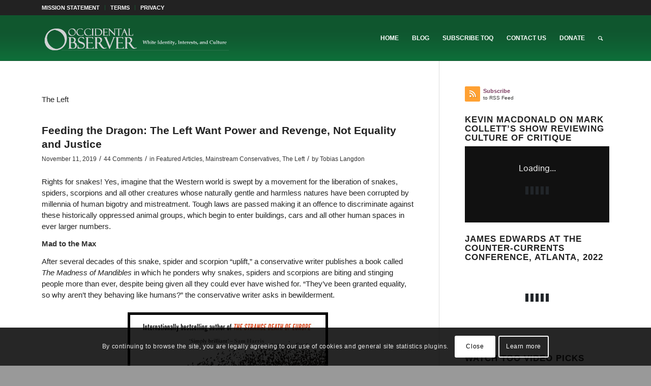

--- FILE ---
content_type: text/html; charset=UTF-8
request_url: https://www.theoccidentalobserver.net/category/the-left/
body_size: 43070
content:
<!DOCTYPE html>
<html lang="en-US" class="html_stretched responsive av-preloader-disabled  html_header_top html_logo_left html_main_nav_header html_menu_right html_slim html_header_sticky html_header_shrinking html_header_topbar_active html_mobile_menu_tablet html_header_searchicon html_content_align_center html_header_unstick_top_disabled html_header_stretch_disabled html_av-overlay-side html_av-overlay-side-classic html_av-submenu-noclone html_entry_id_163323 av-cookies-consent-show-message-bar av-cookies-cookie-consent-enabled av-cookies-can-opt-out av-cookies-user-silent-accept avia-cookie-check-browser-settings av-no-preview av-default-lightbox html_text_menu_active av-mobile-menu-switch-default">
<head>
<meta charset="UTF-8" />
<meta name="robots" content="noindex, follow" />


<!-- mobile setting -->
<meta name="viewport" content="width=device-width, initial-scale=1">

<!-- Scripts/CSS and wp_head hook -->
<title>The Left &#8211; The Occidental Observer</title>
<meta name='robots' content='max-image-preview:large' />

				<script type='text/javascript'>

				function avia_cookie_check_sessionStorage()
				{
					//	FF throws error when all cookies blocked !!
					var sessionBlocked = false;
					try
					{
						var test = sessionStorage.getItem( 'aviaCookieRefused' ) != null;
					}
					catch(e)
					{
						sessionBlocked = true;
					}

					var aviaCookieRefused = ! sessionBlocked ? sessionStorage.getItem( 'aviaCookieRefused' ) : null;

					var html = document.getElementsByTagName('html')[0];

					/**
					 * Set a class to avoid calls to sessionStorage
					 */
					if( sessionBlocked || aviaCookieRefused )
					{
						if( html.className.indexOf('av-cookies-session-refused') < 0 )
						{
							html.className += ' av-cookies-session-refused';
						}
					}

					if( sessionBlocked || aviaCookieRefused || document.cookie.match(/aviaCookieConsent/) )
					{
						if( html.className.indexOf('av-cookies-user-silent-accept') >= 0 )
						{
							 html.className = html.className.replace(/\bav-cookies-user-silent-accept\b/g, '');
						}
					}
				}

				avia_cookie_check_sessionStorage();

			</script>
			<link rel='dns-prefetch' href='//static.addtoany.com' />
<link rel="alternate" type="application/rss+xml" title="The Occidental Observer &raquo; Feed" href="https://www.theoccidentalobserver.net/feed/" />
<link rel="alternate" type="application/rss+xml" title="The Occidental Observer &raquo; Comments Feed" href="https://www.theoccidentalobserver.net/comments/feed/" />
<link rel="alternate" type="application/rss+xml" title="The Occidental Observer &raquo; The Left Category Feed" href="https://www.theoccidentalobserver.net/category/the-left/feed/" />
<style id='wp-img-auto-sizes-contain-inline-css' type='text/css'>
img:is([sizes=auto i],[sizes^="auto," i]){contain-intrinsic-size:3000px 1500px}
/*# sourceURL=wp-img-auto-sizes-contain-inline-css */
</style>
<style id='wp-emoji-styles-inline-css' type='text/css'>

	img.wp-smiley, img.emoji {
		display: inline !important;
		border: none !important;
		box-shadow: none !important;
		height: 1em !important;
		width: 1em !important;
		margin: 0 0.07em !important;
		vertical-align: -0.1em !important;
		background: none !important;
		padding: 0 !important;
	}
/*# sourceURL=wp-emoji-styles-inline-css */
</style>
<style id='wp-block-library-inline-css' type='text/css'>
:root{--wp-block-synced-color:#7a00df;--wp-block-synced-color--rgb:122,0,223;--wp-bound-block-color:var(--wp-block-synced-color);--wp-editor-canvas-background:#ddd;--wp-admin-theme-color:#007cba;--wp-admin-theme-color--rgb:0,124,186;--wp-admin-theme-color-darker-10:#006ba1;--wp-admin-theme-color-darker-10--rgb:0,107,160.5;--wp-admin-theme-color-darker-20:#005a87;--wp-admin-theme-color-darker-20--rgb:0,90,135;--wp-admin-border-width-focus:2px}@media (min-resolution:192dpi){:root{--wp-admin-border-width-focus:1.5px}}.wp-element-button{cursor:pointer}:root .has-very-light-gray-background-color{background-color:#eee}:root .has-very-dark-gray-background-color{background-color:#313131}:root .has-very-light-gray-color{color:#eee}:root .has-very-dark-gray-color{color:#313131}:root .has-vivid-green-cyan-to-vivid-cyan-blue-gradient-background{background:linear-gradient(135deg,#00d084,#0693e3)}:root .has-purple-crush-gradient-background{background:linear-gradient(135deg,#34e2e4,#4721fb 50%,#ab1dfe)}:root .has-hazy-dawn-gradient-background{background:linear-gradient(135deg,#faaca8,#dad0ec)}:root .has-subdued-olive-gradient-background{background:linear-gradient(135deg,#fafae1,#67a671)}:root .has-atomic-cream-gradient-background{background:linear-gradient(135deg,#fdd79a,#004a59)}:root .has-nightshade-gradient-background{background:linear-gradient(135deg,#330968,#31cdcf)}:root .has-midnight-gradient-background{background:linear-gradient(135deg,#020381,#2874fc)}:root{--wp--preset--font-size--normal:16px;--wp--preset--font-size--huge:42px}.has-regular-font-size{font-size:1em}.has-larger-font-size{font-size:2.625em}.has-normal-font-size{font-size:var(--wp--preset--font-size--normal)}.has-huge-font-size{font-size:var(--wp--preset--font-size--huge)}.has-text-align-center{text-align:center}.has-text-align-left{text-align:left}.has-text-align-right{text-align:right}.has-fit-text{white-space:nowrap!important}#end-resizable-editor-section{display:none}.aligncenter{clear:both}.items-justified-left{justify-content:flex-start}.items-justified-center{justify-content:center}.items-justified-right{justify-content:flex-end}.items-justified-space-between{justify-content:space-between}.screen-reader-text{border:0;clip-path:inset(50%);height:1px;margin:-1px;overflow:hidden;padding:0;position:absolute;width:1px;word-wrap:normal!important}.screen-reader-text:focus{background-color:#ddd;clip-path:none;color:#444;display:block;font-size:1em;height:auto;left:5px;line-height:normal;padding:15px 23px 14px;text-decoration:none;top:5px;width:auto;z-index:100000}html :where(.has-border-color){border-style:solid}html :where([style*=border-top-color]){border-top-style:solid}html :where([style*=border-right-color]){border-right-style:solid}html :where([style*=border-bottom-color]){border-bottom-style:solid}html :where([style*=border-left-color]){border-left-style:solid}html :where([style*=border-width]){border-style:solid}html :where([style*=border-top-width]){border-top-style:solid}html :where([style*=border-right-width]){border-right-style:solid}html :where([style*=border-bottom-width]){border-bottom-style:solid}html :where([style*=border-left-width]){border-left-style:solid}html :where(img[class*=wp-image-]){height:auto;max-width:100%}:where(figure){margin:0 0 1em}html :where(.is-position-sticky){--wp-admin--admin-bar--position-offset:var(--wp-admin--admin-bar--height,0px)}@media screen and (max-width:600px){html :where(.is-position-sticky){--wp-admin--admin-bar--position-offset:0px}}

/*# sourceURL=wp-block-library-inline-css */
</style><style id='global-styles-inline-css' type='text/css'>
:root{--wp--preset--aspect-ratio--square: 1;--wp--preset--aspect-ratio--4-3: 4/3;--wp--preset--aspect-ratio--3-4: 3/4;--wp--preset--aspect-ratio--3-2: 3/2;--wp--preset--aspect-ratio--2-3: 2/3;--wp--preset--aspect-ratio--16-9: 16/9;--wp--preset--aspect-ratio--9-16: 9/16;--wp--preset--color--black: #000000;--wp--preset--color--cyan-bluish-gray: #abb8c3;--wp--preset--color--white: #ffffff;--wp--preset--color--pale-pink: #f78da7;--wp--preset--color--vivid-red: #cf2e2e;--wp--preset--color--luminous-vivid-orange: #ff6900;--wp--preset--color--luminous-vivid-amber: #fcb900;--wp--preset--color--light-green-cyan: #7bdcb5;--wp--preset--color--vivid-green-cyan: #00d084;--wp--preset--color--pale-cyan-blue: #8ed1fc;--wp--preset--color--vivid-cyan-blue: #0693e3;--wp--preset--color--vivid-purple: #9b51e0;--wp--preset--color--metallic-red: #b02b2c;--wp--preset--color--maximum-yellow-red: #edae44;--wp--preset--color--yellow-sun: #eeee22;--wp--preset--color--palm-leaf: #83a846;--wp--preset--color--aero: #7bb0e7;--wp--preset--color--old-lavender: #745f7e;--wp--preset--color--steel-teal: #5f8789;--wp--preset--color--raspberry-pink: #d65799;--wp--preset--color--medium-turquoise: #4ecac2;--wp--preset--gradient--vivid-cyan-blue-to-vivid-purple: linear-gradient(135deg,rgb(6,147,227) 0%,rgb(155,81,224) 100%);--wp--preset--gradient--light-green-cyan-to-vivid-green-cyan: linear-gradient(135deg,rgb(122,220,180) 0%,rgb(0,208,130) 100%);--wp--preset--gradient--luminous-vivid-amber-to-luminous-vivid-orange: linear-gradient(135deg,rgb(252,185,0) 0%,rgb(255,105,0) 100%);--wp--preset--gradient--luminous-vivid-orange-to-vivid-red: linear-gradient(135deg,rgb(255,105,0) 0%,rgb(207,46,46) 100%);--wp--preset--gradient--very-light-gray-to-cyan-bluish-gray: linear-gradient(135deg,rgb(238,238,238) 0%,rgb(169,184,195) 100%);--wp--preset--gradient--cool-to-warm-spectrum: linear-gradient(135deg,rgb(74,234,220) 0%,rgb(151,120,209) 20%,rgb(207,42,186) 40%,rgb(238,44,130) 60%,rgb(251,105,98) 80%,rgb(254,248,76) 100%);--wp--preset--gradient--blush-light-purple: linear-gradient(135deg,rgb(255,206,236) 0%,rgb(152,150,240) 100%);--wp--preset--gradient--blush-bordeaux: linear-gradient(135deg,rgb(254,205,165) 0%,rgb(254,45,45) 50%,rgb(107,0,62) 100%);--wp--preset--gradient--luminous-dusk: linear-gradient(135deg,rgb(255,203,112) 0%,rgb(199,81,192) 50%,rgb(65,88,208) 100%);--wp--preset--gradient--pale-ocean: linear-gradient(135deg,rgb(255,245,203) 0%,rgb(182,227,212) 50%,rgb(51,167,181) 100%);--wp--preset--gradient--electric-grass: linear-gradient(135deg,rgb(202,248,128) 0%,rgb(113,206,126) 100%);--wp--preset--gradient--midnight: linear-gradient(135deg,rgb(2,3,129) 0%,rgb(40,116,252) 100%);--wp--preset--font-size--small: 1rem;--wp--preset--font-size--medium: 1.125rem;--wp--preset--font-size--large: 1.75rem;--wp--preset--font-size--x-large: clamp(1.75rem, 3vw, 2.25rem);--wp--preset--spacing--20: 0.44rem;--wp--preset--spacing--30: 0.67rem;--wp--preset--spacing--40: 1rem;--wp--preset--spacing--50: 1.5rem;--wp--preset--spacing--60: 2.25rem;--wp--preset--spacing--70: 3.38rem;--wp--preset--spacing--80: 5.06rem;--wp--preset--shadow--natural: 6px 6px 9px rgba(0, 0, 0, 0.2);--wp--preset--shadow--deep: 12px 12px 50px rgba(0, 0, 0, 0.4);--wp--preset--shadow--sharp: 6px 6px 0px rgba(0, 0, 0, 0.2);--wp--preset--shadow--outlined: 6px 6px 0px -3px rgb(255, 255, 255), 6px 6px rgb(0, 0, 0);--wp--preset--shadow--crisp: 6px 6px 0px rgb(0, 0, 0);}:root { --wp--style--global--content-size: 800px;--wp--style--global--wide-size: 1130px; }:where(body) { margin: 0; }.wp-site-blocks > .alignleft { float: left; margin-right: 2em; }.wp-site-blocks > .alignright { float: right; margin-left: 2em; }.wp-site-blocks > .aligncenter { justify-content: center; margin-left: auto; margin-right: auto; }:where(.is-layout-flex){gap: 0.5em;}:where(.is-layout-grid){gap: 0.5em;}.is-layout-flow > .alignleft{float: left;margin-inline-start: 0;margin-inline-end: 2em;}.is-layout-flow > .alignright{float: right;margin-inline-start: 2em;margin-inline-end: 0;}.is-layout-flow > .aligncenter{margin-left: auto !important;margin-right: auto !important;}.is-layout-constrained > .alignleft{float: left;margin-inline-start: 0;margin-inline-end: 2em;}.is-layout-constrained > .alignright{float: right;margin-inline-start: 2em;margin-inline-end: 0;}.is-layout-constrained > .aligncenter{margin-left: auto !important;margin-right: auto !important;}.is-layout-constrained > :where(:not(.alignleft):not(.alignright):not(.alignfull)){max-width: var(--wp--style--global--content-size);margin-left: auto !important;margin-right: auto !important;}.is-layout-constrained > .alignwide{max-width: var(--wp--style--global--wide-size);}body .is-layout-flex{display: flex;}.is-layout-flex{flex-wrap: wrap;align-items: center;}.is-layout-flex > :is(*, div){margin: 0;}body .is-layout-grid{display: grid;}.is-layout-grid > :is(*, div){margin: 0;}body{padding-top: 0px;padding-right: 0px;padding-bottom: 0px;padding-left: 0px;}a:where(:not(.wp-element-button)){text-decoration: underline;}:root :where(.wp-element-button, .wp-block-button__link){background-color: #32373c;border-width: 0;color: #fff;font-family: inherit;font-size: inherit;font-style: inherit;font-weight: inherit;letter-spacing: inherit;line-height: inherit;padding-top: calc(0.667em + 2px);padding-right: calc(1.333em + 2px);padding-bottom: calc(0.667em + 2px);padding-left: calc(1.333em + 2px);text-decoration: none;text-transform: inherit;}.has-black-color{color: var(--wp--preset--color--black) !important;}.has-cyan-bluish-gray-color{color: var(--wp--preset--color--cyan-bluish-gray) !important;}.has-white-color{color: var(--wp--preset--color--white) !important;}.has-pale-pink-color{color: var(--wp--preset--color--pale-pink) !important;}.has-vivid-red-color{color: var(--wp--preset--color--vivid-red) !important;}.has-luminous-vivid-orange-color{color: var(--wp--preset--color--luminous-vivid-orange) !important;}.has-luminous-vivid-amber-color{color: var(--wp--preset--color--luminous-vivid-amber) !important;}.has-light-green-cyan-color{color: var(--wp--preset--color--light-green-cyan) !important;}.has-vivid-green-cyan-color{color: var(--wp--preset--color--vivid-green-cyan) !important;}.has-pale-cyan-blue-color{color: var(--wp--preset--color--pale-cyan-blue) !important;}.has-vivid-cyan-blue-color{color: var(--wp--preset--color--vivid-cyan-blue) !important;}.has-vivid-purple-color{color: var(--wp--preset--color--vivid-purple) !important;}.has-metallic-red-color{color: var(--wp--preset--color--metallic-red) !important;}.has-maximum-yellow-red-color{color: var(--wp--preset--color--maximum-yellow-red) !important;}.has-yellow-sun-color{color: var(--wp--preset--color--yellow-sun) !important;}.has-palm-leaf-color{color: var(--wp--preset--color--palm-leaf) !important;}.has-aero-color{color: var(--wp--preset--color--aero) !important;}.has-old-lavender-color{color: var(--wp--preset--color--old-lavender) !important;}.has-steel-teal-color{color: var(--wp--preset--color--steel-teal) !important;}.has-raspberry-pink-color{color: var(--wp--preset--color--raspberry-pink) !important;}.has-medium-turquoise-color{color: var(--wp--preset--color--medium-turquoise) !important;}.has-black-background-color{background-color: var(--wp--preset--color--black) !important;}.has-cyan-bluish-gray-background-color{background-color: var(--wp--preset--color--cyan-bluish-gray) !important;}.has-white-background-color{background-color: var(--wp--preset--color--white) !important;}.has-pale-pink-background-color{background-color: var(--wp--preset--color--pale-pink) !important;}.has-vivid-red-background-color{background-color: var(--wp--preset--color--vivid-red) !important;}.has-luminous-vivid-orange-background-color{background-color: var(--wp--preset--color--luminous-vivid-orange) !important;}.has-luminous-vivid-amber-background-color{background-color: var(--wp--preset--color--luminous-vivid-amber) !important;}.has-light-green-cyan-background-color{background-color: var(--wp--preset--color--light-green-cyan) !important;}.has-vivid-green-cyan-background-color{background-color: var(--wp--preset--color--vivid-green-cyan) !important;}.has-pale-cyan-blue-background-color{background-color: var(--wp--preset--color--pale-cyan-blue) !important;}.has-vivid-cyan-blue-background-color{background-color: var(--wp--preset--color--vivid-cyan-blue) !important;}.has-vivid-purple-background-color{background-color: var(--wp--preset--color--vivid-purple) !important;}.has-metallic-red-background-color{background-color: var(--wp--preset--color--metallic-red) !important;}.has-maximum-yellow-red-background-color{background-color: var(--wp--preset--color--maximum-yellow-red) !important;}.has-yellow-sun-background-color{background-color: var(--wp--preset--color--yellow-sun) !important;}.has-palm-leaf-background-color{background-color: var(--wp--preset--color--palm-leaf) !important;}.has-aero-background-color{background-color: var(--wp--preset--color--aero) !important;}.has-old-lavender-background-color{background-color: var(--wp--preset--color--old-lavender) !important;}.has-steel-teal-background-color{background-color: var(--wp--preset--color--steel-teal) !important;}.has-raspberry-pink-background-color{background-color: var(--wp--preset--color--raspberry-pink) !important;}.has-medium-turquoise-background-color{background-color: var(--wp--preset--color--medium-turquoise) !important;}.has-black-border-color{border-color: var(--wp--preset--color--black) !important;}.has-cyan-bluish-gray-border-color{border-color: var(--wp--preset--color--cyan-bluish-gray) !important;}.has-white-border-color{border-color: var(--wp--preset--color--white) !important;}.has-pale-pink-border-color{border-color: var(--wp--preset--color--pale-pink) !important;}.has-vivid-red-border-color{border-color: var(--wp--preset--color--vivid-red) !important;}.has-luminous-vivid-orange-border-color{border-color: var(--wp--preset--color--luminous-vivid-orange) !important;}.has-luminous-vivid-amber-border-color{border-color: var(--wp--preset--color--luminous-vivid-amber) !important;}.has-light-green-cyan-border-color{border-color: var(--wp--preset--color--light-green-cyan) !important;}.has-vivid-green-cyan-border-color{border-color: var(--wp--preset--color--vivid-green-cyan) !important;}.has-pale-cyan-blue-border-color{border-color: var(--wp--preset--color--pale-cyan-blue) !important;}.has-vivid-cyan-blue-border-color{border-color: var(--wp--preset--color--vivid-cyan-blue) !important;}.has-vivid-purple-border-color{border-color: var(--wp--preset--color--vivid-purple) !important;}.has-metallic-red-border-color{border-color: var(--wp--preset--color--metallic-red) !important;}.has-maximum-yellow-red-border-color{border-color: var(--wp--preset--color--maximum-yellow-red) !important;}.has-yellow-sun-border-color{border-color: var(--wp--preset--color--yellow-sun) !important;}.has-palm-leaf-border-color{border-color: var(--wp--preset--color--palm-leaf) !important;}.has-aero-border-color{border-color: var(--wp--preset--color--aero) !important;}.has-old-lavender-border-color{border-color: var(--wp--preset--color--old-lavender) !important;}.has-steel-teal-border-color{border-color: var(--wp--preset--color--steel-teal) !important;}.has-raspberry-pink-border-color{border-color: var(--wp--preset--color--raspberry-pink) !important;}.has-medium-turquoise-border-color{border-color: var(--wp--preset--color--medium-turquoise) !important;}.has-vivid-cyan-blue-to-vivid-purple-gradient-background{background: var(--wp--preset--gradient--vivid-cyan-blue-to-vivid-purple) !important;}.has-light-green-cyan-to-vivid-green-cyan-gradient-background{background: var(--wp--preset--gradient--light-green-cyan-to-vivid-green-cyan) !important;}.has-luminous-vivid-amber-to-luminous-vivid-orange-gradient-background{background: var(--wp--preset--gradient--luminous-vivid-amber-to-luminous-vivid-orange) !important;}.has-luminous-vivid-orange-to-vivid-red-gradient-background{background: var(--wp--preset--gradient--luminous-vivid-orange-to-vivid-red) !important;}.has-very-light-gray-to-cyan-bluish-gray-gradient-background{background: var(--wp--preset--gradient--very-light-gray-to-cyan-bluish-gray) !important;}.has-cool-to-warm-spectrum-gradient-background{background: var(--wp--preset--gradient--cool-to-warm-spectrum) !important;}.has-blush-light-purple-gradient-background{background: var(--wp--preset--gradient--blush-light-purple) !important;}.has-blush-bordeaux-gradient-background{background: var(--wp--preset--gradient--blush-bordeaux) !important;}.has-luminous-dusk-gradient-background{background: var(--wp--preset--gradient--luminous-dusk) !important;}.has-pale-ocean-gradient-background{background: var(--wp--preset--gradient--pale-ocean) !important;}.has-electric-grass-gradient-background{background: var(--wp--preset--gradient--electric-grass) !important;}.has-midnight-gradient-background{background: var(--wp--preset--gradient--midnight) !important;}.has-small-font-size{font-size: var(--wp--preset--font-size--small) !important;}.has-medium-font-size{font-size: var(--wp--preset--font-size--medium) !important;}.has-large-font-size{font-size: var(--wp--preset--font-size--large) !important;}.has-x-large-font-size{font-size: var(--wp--preset--font-size--x-large) !important;}
/*# sourceURL=global-styles-inline-css */
</style>

<link rel='stylesheet' id='avatar-manager-css' href='https://www.theoccidentalobserver.net/wp-content/plugins/avatar-manager/assets/css/avatar-manager.min.css?ver=1.2.1' type='text/css' media='all' />
<link rel='stylesheet' id='fvp-frontend-css' href='https://www.theoccidentalobserver.net/wp-content/plugins/featured-video-plus/styles/frontend.css?ver=2.3.3' type='text/css' media='all' />
<link rel='stylesheet' id='wppopups-base-css' href='https://www.theoccidentalobserver.net/wp-content/plugins/wp-popups-lite/src/assets/css/wppopups-base.css?ver=2.2.0.3' type='text/css' media='all' />
<link rel='stylesheet' id='addtoany-css' href='https://www.theoccidentalobserver.net/wp-content/plugins/add-to-any/addtoany.min.css?ver=1.16' type='text/css' media='all' />
<link rel='stylesheet' id='avia-merged-styles-css' href='https://www.theoccidentalobserver.net/wp-content/uploads/dynamic_avia/avia-merged-styles-93781cadab28cf36b457c246955cac6e---69706987e0fdc.css' type='text/css' media='all' />
<script type="text/javascript" src="https://www.theoccidentalobserver.net/wp-includes/js/jquery/jquery.min.js?ver=3.7.1" id="jquery-core-js"></script>
<script type="text/javascript" src="https://www.theoccidentalobserver.net/wp-includes/js/jquery/jquery-migrate.min.js?ver=3.4.1" id="jquery-migrate-js"></script>
<script type="text/javascript" id="addtoany-core-js-before">
/* <![CDATA[ */
window.a2a_config=window.a2a_config||{};a2a_config.callbacks=[];a2a_config.overlays=[];a2a_config.templates={};

//# sourceURL=addtoany-core-js-before
/* ]]> */
</script>
<script type="text/javascript" defer src="https://static.addtoany.com/menu/page.js" id="addtoany-core-js"></script>
<script type="text/javascript" defer src="https://www.theoccidentalobserver.net/wp-content/plugins/add-to-any/addtoany.min.js?ver=1.1" id="addtoany-jquery-js"></script>
<script type="text/javascript" src="https://www.theoccidentalobserver.net/wp-content/plugins/avatar-manager/assets/js/avatar-manager.min.js?ver=1.2.1" id="avatar-manager-js"></script>
<script type="text/javascript" id="email-posts-to-subscribers-js-extra">
/* <![CDATA[ */
var elp_data = {"messages":{"elp_name_required":"Please enter name.","elp_email_required":"Please enter email address.","elp_invalid_name":"Name seems invalid.","elp_invalid_email":"Email address seems invalid.","elp_unexpected_error":"Oops.. Unexpected error occurred.","elp_invalid_captcha":"Robot verification failed, please try again.","elp_invalid_key":"Robot verification failed, invalid key.","elp_successfull_single":"You have successfully subscribed.","elp_successfull_double":"You have successfully subscribed. You will receive a confirmation email in few minutes. Please follow the link in it to confirm your subscription. If the email takes more than 15 minutes to appear in your mailbox, please check your spam folder.","elp_email_exist":"Email already exist.","elp_email_squeeze":"You are trying to submit too fast. try again in 1 minute."},"elp_ajax_url":"https://www.theoccidentalobserver.net/wp-admin/admin-ajax.php"};
//# sourceURL=email-posts-to-subscribers-js-extra
/* ]]> */
</script>
<script type="text/javascript" src="https://www.theoccidentalobserver.net/wp-content/plugins/email-posts-to-subscribers//inc/email-posts-to-subscribers.js?ver=2.2" id="email-posts-to-subscribers-js"></script>
<script type="text/javascript" src="https://www.theoccidentalobserver.net/wp-content/plugins/featured-video-plus/js/jquery.fitvids.min.js?ver=master-2015-08" id="jquery.fitvids-js"></script>
<script type="text/javascript" id="fvp-frontend-js-extra">
/* <![CDATA[ */
var fvpdata = {"ajaxurl":"https://www.theoccidentalobserver.net/wp-admin/admin-ajax.php","nonce":"4270fc3538","fitvids":"1","dynamic":"","overlay":"","opacity":"0.75","color":"b","width":"640"};
//# sourceURL=fvp-frontend-js-extra
/* ]]> */
</script>
<script type="text/javascript" src="https://www.theoccidentalobserver.net/wp-content/plugins/featured-video-plus/js/frontend.min.js?ver=2.3.3" id="fvp-frontend-js"></script>
<script type="text/javascript" src="https://www.theoccidentalobserver.net/wp-content/uploads/dynamic_avia/avia-head-scripts-aab6b4df32cc048ee43a081a705e43c7---69706987f28d7.js" id="avia-head-scripts-js"></script>
<link rel="EditURI" type="application/rsd+xml" title="RSD" href="https://www.theoccidentalobserver.net/xmlrpc.php?rsd" />
<meta name="generator" content="WordPress 6.9" />
<style>.elp_form_message.success { color: #008000;font-weight: bold; } .elp_form_message.error { color: #ff0000; } .elp_form_message.boterror { color: #ff0000; } </style><link rel="profile" href="https://gmpg.org/xfn/11" />
<link rel="alternate" type="application/rss+xml" title="The Occidental Observer RSS2 Feed" href="https://www.theoccidentalobserver.net/feed/" />
<link rel="pingback" href="https://www.theoccidentalobserver.net/xmlrpc.php" />
<!--[if lt IE 9]><script src="https://www.theoccidentalobserver.net/wp-content/themes/enfold/js/html5shiv.js"></script><![endif]-->

<style type="text/css">
.avatar {vertical-align:middle; margin-right:5px;}
.credit {font-size: 50%;}
</style>
		
<!-- To speed up the rendering and to display the site as fast as possible to the user we include some styles and scripts for above the fold content inline -->
<script type="text/javascript">'use strict';var avia_is_mobile=!1;if(/Android|webOS|iPhone|iPad|iPod|BlackBerry|IEMobile|Opera Mini/i.test(navigator.userAgent)&&'ontouchstart' in document.documentElement){avia_is_mobile=!0;document.documentElement.className+=' avia_mobile '}
else{document.documentElement.className+=' avia_desktop '};document.documentElement.className+=' js_active ';(function(){var e=['-webkit-','-moz-','-ms-',''],n='',o=!1,a=!1;for(var t in e){if(e[t]+'transform' in document.documentElement.style){o=!0;n=e[t]+'transform'};if(e[t]+'perspective' in document.documentElement.style){a=!0}};if(o){document.documentElement.className+=' avia_transform '};if(a){document.documentElement.className+=' avia_transform3d '};if(typeof document.getElementsByClassName=='function'&&typeof document.documentElement.getBoundingClientRect=='function'&&avia_is_mobile==!1){if(n&&window.innerHeight>0){setTimeout(function(){var e=0,o={},a=0,t=document.getElementsByClassName('av-parallax'),i=window.pageYOffset||document.documentElement.scrollTop;for(e=0;e<t.length;e++){t[e].style.top='0px';o=t[e].getBoundingClientRect();a=Math.ceil((window.innerHeight+i-o.top)*0.3);t[e].style[n]='translate(0px, '+a+'px)';t[e].style.top='auto';t[e].className+=' enabled-parallax '}},50)}}})();</script><link rel="icon" href="https://www.theoccidentalobserver.net/wp-content/uploads/2017/05/512-O-512x512-1-45x45.jpg" sizes="32x32" />
<link rel="icon" href="https://www.theoccidentalobserver.net/wp-content/uploads/2017/05/512-O-512x512-1-300x300.jpg" sizes="192x192" />
<link rel="apple-touch-icon" href="https://www.theoccidentalobserver.net/wp-content/uploads/2017/05/512-O-512x512-1-300x300.jpg" />
<meta name="msapplication-TileImage" content="https://www.theoccidentalobserver.net/wp-content/uploads/2017/05/512-O-512x512-1-300x300.jpg" />
		<style type="text/css" id="wp-custom-css">
			#custom_html-7 div {font-size: 0.7em;}

div.slide-entry-excerpt {line-height: 1.25em; }

div.entry-content p {line-height: 1.5em; }

blockquote {font-size: 1.0em;}

.comment_text p {color: #222222; font-size: 0.98em; line-height: 1.3em;}

.blogroll, .cat-item {
list-style: none !important;
margin-left: 0 !important;
padding-left: 0 !important;
}

#top .main_color strong {color: #333333;}

#top .main_color a strong {color: #7e3f63;}

#footer {text-align: center;}

.main_color .avia-content-slider .slide-image {background: transparent;}

#frontpage-featured.main_color .avia-content-slider a img {width: 80%; height: 320px;}

#frontpage-featured .slide-content, #frontpage-featured .slide-content h3, #frontpage-featured .slide-content a {text-align: center; color: #eee;}

#frontpage-featured .standard-content, #frontpage-featured .standard-content h2, #frontpage-featured .standard-content .entry-content-header .post-meta-infos .updated, #frontpage-featured .standard-content .entry-content-header .post-meta-infos .minor-meta, #frontpage-featured .minor-meta a, #frontpage-featured .text-sep, #frontpage-featured .read-more-link a {color: white;}

#frontpage-featured .standard-content {font-size: 120%;}

#frontpage-featured .single-big a img {width: 90%; height: 275px;}

#frontpage-dropdowns .screen-reader-text, .archive .post-entry a img, .post-entry .single-big a img, .author-box, 
.copyright a {display: none;}

#custom_html-7 div {font-size: 0.7em;}

.template-blog .post_delimiter {
margin: 0 0 20px 0;
padding: 20px 0 0 0;
}

.widget {
    clear: both;
    position: relative;
    padding: 8px 0 8px 0;
    float: none;
}		</style>
		<style type="text/css">
		@font-face {font-family: 'entypo-fontello'; font-weight: normal; font-style: normal; font-display: auto;
		src: url('https://www.theoccidentalobserver.net/wp-content/themes/enfold/config-templatebuilder/avia-template-builder/assets/fonts/entypo-fontello.woff2') format('woff2'),
		url('https://www.theoccidentalobserver.net/wp-content/themes/enfold/config-templatebuilder/avia-template-builder/assets/fonts/entypo-fontello.woff') format('woff'),
		url('https://www.theoccidentalobserver.net/wp-content/themes/enfold/config-templatebuilder/avia-template-builder/assets/fonts/entypo-fontello.ttf') format('truetype'),
		url('https://www.theoccidentalobserver.net/wp-content/themes/enfold/config-templatebuilder/avia-template-builder/assets/fonts/entypo-fontello.svg#entypo-fontello') format('svg'),
		url('https://www.theoccidentalobserver.net/wp-content/themes/enfold/config-templatebuilder/avia-template-builder/assets/fonts/entypo-fontello.eot'),
		url('https://www.theoccidentalobserver.net/wp-content/themes/enfold/config-templatebuilder/avia-template-builder/assets/fonts/entypo-fontello.eot?#iefix') format('embedded-opentype');
		} #top .avia-font-entypo-fontello, body .avia-font-entypo-fontello, html body [data-av_iconfont='entypo-fontello']:before{ font-family: 'entypo-fontello'; }
		</style>

<!--
Debugging Info for Theme support: 

Theme: Enfold
Version: 6.0.8
Installed: enfold
AviaFramework Version: 5.6
AviaBuilder Version: 5.3
aviaElementManager Version: 1.0.1
ML:1024-PU:28-PLA:24
WP:6.9
Compress: CSS:all theme files - JS:all theme files
Updates: enabled - token has changed and not verified
PLAu:21
-->
</head>

<body id="top" class="archive category category-the-left category-53 wp-theme-enfold stretched rtl_columns av-curtain-numeric verdana-websave verdana  avia-responsive-images-support" itemscope="itemscope" itemtype="https://schema.org/WebPage" >

	
	<div id='wrap_all'>

	
<header id='header' class='all_colors header_color light_bg_color  av_header_top av_logo_left av_main_nav_header av_menu_right av_slim av_header_sticky av_header_shrinking av_header_stretch_disabled av_mobile_menu_tablet av_header_searchicon av_header_unstick_top_disabled av_bottom_nav_disabled  av_header_border_disabled' aria-label="Header" data-av_shrink_factor='50' role="banner" itemscope="itemscope" itemtype="https://schema.org/WPHeader" >

		<div id='header_meta' class='container_wrap container_wrap_meta  av_secondary_left av_extra_header_active av_entry_id_163323'>

			      <div class='container'>
			      <nav class='sub_menu'  role="navigation" itemscope="itemscope" itemtype="https://schema.org/SiteNavigationElement" ><ul role="menu" class="menu" id="avia2-menu"><li role="menuitem" id="menu-item-157000" class="menu-item menu-item-type-post_type menu-item-object-page menu-item-157000"><a href="https://www.theoccidentalobserver.net/mission/">MISSION STATEMENT</a></li>
<li role="menuitem" id="menu-item-158315" class="menu-item menu-item-type-post_type menu-item-object-page menu-item-158315"><a href="https://www.theoccidentalobserver.net/terms-of-use/">TERMS</a></li>
<li role="menuitem" id="menu-item-161968" class="menu-item menu-item-type-post_type menu-item-object-page menu-item-privacy-policy menu-item-161968"><a rel="privacy-policy" href="https://www.theoccidentalobserver.net/privacy/">PRIVACY</a></li>
</ul></nav>			      </div>
		</div>

		<div  id='header_main' class='container_wrap container_wrap_logo'>

        <div class='container av-logo-container'><div class='inner-container'><span class='logo avia-standard-logo'><a href='https://www.theoccidentalobserver.net/' class='' aria-label='TOO-Full-Logo-660&#215;156' title='TOO-Full-Logo-660&#215;156'><img src="https://www.theoccidentalobserver.net/wp-content/uploads/2018/06/TOO-Full-Logo-660x156-1.png" srcset="https://www.theoccidentalobserver.net/wp-content/uploads/2018/06/TOO-Full-Logo-660x156-1.png 660w, https://www.theoccidentalobserver.net/wp-content/uploads/2018/06/TOO-Full-Logo-660x156-1-300x71.png 300w, https://www.theoccidentalobserver.net/wp-content/uploads/2018/06/TOO-Full-Logo-660x156-1-450x106.png 450w" sizes="(max-width: 660px) 100vw, 660px" height="100" width="300" alt='The Occidental Observer' title='TOO-Full-Logo-660&#215;156' /></a></span><nav class='main_menu' data-selectname='Select a page'  role="navigation" itemscope="itemscope" itemtype="https://schema.org/SiteNavigationElement" ><div class="avia-menu av-main-nav-wrap"><ul role="menu" class="menu av-main-nav" id="avia-menu"><li role="menuitem" id="menu-item-5580" class="menu-item menu-item-type-custom menu-item-object-custom menu-item-home menu-item-top-level menu-item-top-level-1"><a href="http://www.theoccidentalobserver.net" itemprop="url" tabindex="0"><span class="avia-bullet"></span><span class="avia-menu-text">HOME</span><span class="avia-menu-fx"><span class="avia-arrow-wrap"><span class="avia-arrow"></span></span></span></a></li>
<li role="menuitem" id="menu-item-156978" class="menu-item menu-item-type-post_type menu-item-object-page menu-item-top-level menu-item-top-level-2"><a href="https://www.theoccidentalobserver.net/too-blog/" itemprop="url" tabindex="0"><span class="avia-bullet"></span><span class="avia-menu-text">BLOG</span><span class="avia-menu-fx"><span class="avia-arrow-wrap"><span class="avia-arrow"></span></span></span></a></li>
<li role="menuitem" id="menu-item-155604" class="menu-item menu-item-type-post_type menu-item-object-page menu-item-top-level menu-item-top-level-3"><a href="https://www.theoccidentalobserver.net/subscribe-to-toq/" itemprop="url" tabindex="0"><span class="avia-bullet"></span><span class="avia-menu-text">SUBSCRIBE TOQ</span><span class="avia-menu-fx"><span class="avia-arrow-wrap"><span class="avia-arrow"></span></span></span></a></li>
<li role="menuitem" id="menu-item-5576" class="menu-item menu-item-type-post_type menu-item-object-page menu-item-top-level menu-item-top-level-4"><a title="Contact Us" href="https://www.theoccidentalobserver.net/contact-us/" itemprop="url" tabindex="0"><span class="avia-bullet"></span><span class="avia-menu-text">CONTACT US</span><span class="avia-menu-subtext">Please send all letters to the editor, manuscripts, promotional materials, and subscription questions to Editors@TheOccidentalObserver.net.</span><span class="avia-menu-fx"><span class="avia-arrow-wrap"><span class="avia-arrow"></span></span></span></a></li>
<li role="menuitem" id="menu-item-161969" class="menu-item menu-item-type-post_type menu-item-object-page menu-item-top-level menu-item-top-level-5"><a href="https://www.theoccidentalobserver.net/donation/" itemprop="url" tabindex="0"><span class="avia-bullet"></span><span class="avia-menu-text">DONATE</span><span class="avia-menu-fx"><span class="avia-arrow-wrap"><span class="avia-arrow"></span></span></span></a></li>
<li id="menu-item-search" class="noMobile menu-item menu-item-search-dropdown menu-item-avia-special" role="menuitem"><a aria-label="Search" href="?s=" rel="nofollow" data-avia-search-tooltip="
&lt;search&gt;
	&lt;form role=&quot;search&quot; action=&quot;https://www.theoccidentalobserver.net/&quot; id=&quot;searchform&quot; method=&quot;get&quot; class=&quot;&quot;&gt;
		&lt;div&gt;
			&lt;input type=&quot;submit&quot; value=&quot;&quot; id=&quot;searchsubmit&quot; class=&quot;button avia-font-entypo-fontello&quot; title=&quot;Enter at least 3 characters to show search results in a dropdown or click to route to search result page to show all results&quot; /&gt;
			&lt;input type=&quot;search&quot; id=&quot;s&quot; name=&quot;s&quot; value=&quot;&quot; aria-label=&#039;Search&#039; placeholder=&#039;Search&#039; required /&gt;
					&lt;/div&gt;
	&lt;/form&gt;
&lt;/search&gt;
" aria-hidden='false' data-av_icon='' data-av_iconfont='entypo-fontello'><span class="avia_hidden_link_text">Search</span></a></li><li class="av-burger-menu-main menu-item-avia-special " role="menuitem">
	        			<a href="#" aria-label="Menu" aria-hidden="false">
							<span class="av-hamburger av-hamburger--spin av-js-hamburger">
								<span class="av-hamburger-box">
						          <span class="av-hamburger-inner"></span>
						          <strong>Menu</strong>
								</span>
							</span>
							<span class="avia_hidden_link_text">Menu</span>
						</a>
	        		   </li></ul></div></nav></div> </div> 
		<!-- end container_wrap-->
		</div>
<div class="header_bg"></div>
<!-- end header -->
</header>

	<div id='main' class='all_colors' data-scroll-offset='88'>

	
		<div class='container_wrap container_wrap_first main_color sidebar_right'>

			<div class='container template-blog '>

				<main class='content av-content-small alpha units av-main-archive'  role="main" itemprop="mainContentOfPage" itemscope="itemscope" itemtype="https://schema.org/Blog" >

					<div class='category-term-description'><p>The Left</p>
</div><article class="post-entry post-entry-type-standard post-entry-163323 post-loop-1 post-parity-odd single-big with-slider post-163323 post type-post status-publish format-standard has-post-thumbnail hentry category-featured-articles category-mainstream-conservatives category-the-left"  itemscope="itemscope" itemtype="https://schema.org/BlogPosting" itemprop="blogPost" ><div class="big-preview single-big"  itemprop="image" itemscope="itemscope" itemtype="https://schema.org/ImageObject" ><a href="https://www.theoccidentalobserver.net/2019/11/11/feeding-the-dragon-the-left-want-power-and-revenge-not-equality-and-justice/"  title="The Madness of Crowds by Douglas Murray" ><img loading="lazy" width="394" height="321" src="https://www.theoccidentalobserver.net/wp-content/uploads/2019/11/The-Madness-of-Crowds-by-Douglas-Murray-394x321.jpg" class="wp-image-163326 avia-img-lazy-loading-163326 attachment-entry_with_sidebar size-entry_with_sidebar wp-post-image" alt="" decoding="async" /></a></div><div class="blog-meta"></div><div class='entry-content-wrapper clearfix standard-content'><header class="entry-content-header" aria-label="Post: Feeding the Dragon: The Left Want Power and Revenge, Not Equality and Justice"><h2 class='post-title entry-title '  itemprop="headline" ><a href="https://www.theoccidentalobserver.net/2019/11/11/feeding-the-dragon-the-left-want-power-and-revenge-not-equality-and-justice/" rel="bookmark" title="Permanent Link: Feeding the Dragon: The Left Want Power and Revenge, Not Equality and Justice">Feeding the Dragon: The Left Want Power and Revenge, Not Equality and Justice<span class="post-format-icon minor-meta"></span></a></h2><span class="post-meta-infos"><time class="date-container minor-meta updated"  itemprop="datePublished" datetime="2019-11-11T00:01:50-08:00" >November 11, 2019</time><span class="text-sep">/</span><span class="comment-container minor-meta"><a href="https://www.theoccidentalobserver.net/2019/11/11/feeding-the-dragon-the-left-want-power-and-revenge-not-equality-and-justice/#comments" class="comments-link" >44 Comments</a></span><span class="text-sep">/</span><span class="blog-categories minor-meta">in <a href="https://www.theoccidentalobserver.net/category/featured-articles/" rel="tag">Featured Articles</a>, <a href="https://www.theoccidentalobserver.net/category/mainstream-conservatives/" rel="tag">Mainstream Conservatives</a>, <a href="https://www.theoccidentalobserver.net/category/the-left/" rel="tag">The Left</a></span><span class="text-sep">/</span><span class="blog-author minor-meta">by <span class="entry-author-link"  itemprop="author" ><span class="author"><span class="fn"><a href="https://www.theoccidentalobserver.net/author/tobias-langdon/" title="Posts by Tobias Langdon" rel="author">Tobias Langdon</a></span></span></span></span></span></header><div class="entry-content"  itemprop="text" ><p>Rights for snakes! Yes, imagine that the Western world is swept by a movement for the liberation of snakes, spiders, scorpions and all other creatures whose naturally gentle and harmless natures have been corrupted by millennia of human bigotry and mistreatment. Tough laws are passed making it an offence to discriminate against these historically oppressed animal groups, which begin to enter buildings, cars and all other human spaces in ever larger numbers.</p>
<p><strong>Mad to the Max</strong></p>
<p>After several decades of this snake, spider and scorpion “uplift,” a conservative writer publishes a book called <em>The Madness of Mandibles</em> in which he ponders why snakes, spiders and scorpions are biting and stinging people more than ever, despite being given all they could ever have wished for. “They’ve been granted equality, so why aren’t they behaving like humans?” the conservative writer asks in bewilderment.</p>
<p><img decoding="async" class="aligncenter size-full wp-image-163326" src="https://www.theoccidentalobserver.net/wp-content/uploads/2019/11/The-Madness-of-Crowds-by-Douglas-Murray.jpg" alt="" width="394" height="600" srcset="https://www.theoccidentalobserver.net/wp-content/uploads/2019/11/The-Madness-of-Crowds-by-Douglas-Murray.jpg 394w, https://www.theoccidentalobserver.net/wp-content/uploads/2019/11/The-Madness-of-Crowds-by-Douglas-Murray-197x300.jpg 197w" sizes="(max-width: 394px) 100vw, 394px" /></p>
<p style="text-align: center;"><strong><em>The Madness of Crowds</em> by Douglas Murray</strong></p>
<p>That’s a ridiculous scenario, of course. A conservative writer would never be so stupid. Or would he? I have my doubts, because I’ve based that scenario on a real conservative writer called Douglas Murray, who has just published a book called <a href="https://www.thepostmillennial.com/book-review-the-madness-of-crowds-by-douglas-murray/"><em>The Madness of Crowds</em></a> that seems to be pretty much as stupid as <em>The Madness of Mandibles</em>. Murray’s book was reviewed by the part-Jewish political scientist Eric Kaufman in the <em>Financial Times</em>:</p>
<blockquote><p><strong>How did our societies become so insane? In <em>The Madness of Crowds</em>, Murray argues that it’s because highly educated people cling to a new religion known variously as “social justice”, “identity politics” or “intersectionality”. Essentially this is the old Marxist faith poured from the class bottle into the race-sex-gender one. Meaning is realised through struggle against those who commit wrongthink.</strong></p>
<p><strong>Identity politics helped reduce prejudice but, having vanquished its foe, began manufacturing phantom enemies. Murray, following the late conservative political theorist Kenneth Minogue, dubs this “St George in retirement” syndrome. Having slain the dragon, he charges off in pursuit of ever-smaller ones and ends by “swinging his sword at thin air, imagining it to contain dragons”. (<a href="https://www.ft.com/content/f79a4b38-d961-11e9-9c26-419d783e10e8">The Madness of Crowds by Douglas Murray – Slay the dragon, then stop</a>, <em>The Financial Times</em>, 11th October 2019)</strong></p></blockquote>
<p>As you can see, Kaufman’s review has the subtitle of “Slay the dragon, then stop.” That is Murray’s injunction to the practitioners of “identity politics.” Once they’d slain the dragon of injustice and oppression, they should have stopped their campaigning and become good little liberally democratic boys and girls (and trans-boys, trans-girls, gender-fluids, etc). <a href="https://www.theoccidentalobserver.net/2019/11/11/feeding-the-dragon-the-left-want-power-and-revenge-not-equality-and-justice/" class="more-link">Read more<span class="more-link-arrow"></span></a></p>
<div class="addtoany_share_save_container addtoany_content addtoany_content_bottom"><div class="a2a_kit a2a_kit_size_16 addtoany_list" data-a2a-url="https://www.theoccidentalobserver.net/2019/11/11/feeding-the-dragon-the-left-want-power-and-revenge-not-equality-and-justice/" data-a2a-title="Feeding the Dragon: The Left Want Power and Revenge, Not Equality and Justice"><a class="a2a_button_facebook_like addtoany_special_service" data-layout="button" data-href="https://www.theoccidentalobserver.net/2019/11/11/feeding-the-dragon-the-left-want-power-and-revenge-not-equality-and-justice/"></a><a class="a2a_button_facebook" href="https://www.addtoany.com/add_to/facebook?linkurl=https%3A%2F%2Fwww.theoccidentalobserver.net%2F2019%2F11%2F11%2Ffeeding-the-dragon-the-left-want-power-and-revenge-not-equality-and-justice%2F&amp;linkname=Feeding%20the%20Dragon%3A%20The%20Left%20Want%20Power%20and%20Revenge%2C%20Not%20Equality%20and%20Justice" title="Facebook" rel="nofollow noopener" target="_blank"></a><a class="a2a_button_twitter" href="https://www.addtoany.com/add_to/twitter?linkurl=https%3A%2F%2Fwww.theoccidentalobserver.net%2F2019%2F11%2F11%2Ffeeding-the-dragon-the-left-want-power-and-revenge-not-equality-and-justice%2F&amp;linkname=Feeding%20the%20Dragon%3A%20The%20Left%20Want%20Power%20and%20Revenge%2C%20Not%20Equality%20and%20Justice" title="Twitter" rel="nofollow noopener" target="_blank"></a><a class="a2a_button_twitter_tweet addtoany_special_service" data-url="https://www.theoccidentalobserver.net/2019/11/11/feeding-the-dragon-the-left-want-power-and-revenge-not-equality-and-justice/" data-text="Feeding the Dragon: The Left Want Power and Revenge, Not Equality and Justice"></a><a class="a2a_button_whatsapp" href="https://www.addtoany.com/add_to/whatsapp?linkurl=https%3A%2F%2Fwww.theoccidentalobserver.net%2F2019%2F11%2F11%2Ffeeding-the-dragon-the-left-want-power-and-revenge-not-equality-and-justice%2F&amp;linkname=Feeding%20the%20Dragon%3A%20The%20Left%20Want%20Power%20and%20Revenge%2C%20Not%20Equality%20and%20Justice" title="WhatsApp" rel="nofollow noopener" target="_blank"></a><a class="a2a_button_email" href="https://www.addtoany.com/add_to/email?linkurl=https%3A%2F%2Fwww.theoccidentalobserver.net%2F2019%2F11%2F11%2Ffeeding-the-dragon-the-left-want-power-and-revenge-not-equality-and-justice%2F&amp;linkname=Feeding%20the%20Dragon%3A%20The%20Left%20Want%20Power%20and%20Revenge%2C%20Not%20Equality%20and%20Justice" title="Email" rel="nofollow noopener" target="_blank"></a><a class="a2a_button_printfriendly" href="https://www.addtoany.com/add_to/printfriendly?linkurl=https%3A%2F%2Fwww.theoccidentalobserver.net%2F2019%2F11%2F11%2Ffeeding-the-dragon-the-left-want-power-and-revenge-not-equality-and-justice%2F&amp;linkname=Feeding%20the%20Dragon%3A%20The%20Left%20Want%20Power%20and%20Revenge%2C%20Not%20Equality%20and%20Justice" title="PrintFriendly" rel="nofollow noopener" target="_blank"></a><a class="a2a_dd addtoany_share_save addtoany_share" href="https://www.addtoany.com/share"></a></div></div></div><footer class="entry-footer"></footer><div class='post_delimiter'></div></div><div class="post_author_timeline"></div><span class='hidden'>
				<span class='av-structured-data'  itemprop="image" itemscope="itemscope" itemtype="https://schema.org/ImageObject" >
						<span itemprop='url'>https://www.theoccidentalobserver.net/wp-content/uploads/2019/11/The-Madness-of-Crowds-by-Douglas-Murray.jpg</span>
						<span itemprop='height'>600</span>
						<span itemprop='width'>394</span>
				</span>
				<span class='av-structured-data'  itemprop="publisher" itemtype="https://schema.org/Organization" itemscope="itemscope" >
						<span itemprop='name'>Tobias Langdon</span>
						<span itemprop='logo' itemscope itemtype='https://schema.org/ImageObject'>
							<span itemprop='url'>https://www.theoccidentalobserver.net/wp-content/uploads/2018/06/TOO-Full-Logo-660x156-1.png</span>
						</span>
				</span><span class='av-structured-data'  itemprop="author" itemscope="itemscope" itemtype="https://schema.org/Person" ><span itemprop='name'>Tobias Langdon</span></span><span class='av-structured-data'  itemprop="datePublished" datetime="2019-11-11T00:01:50-08:00" >2019-11-11 00:01:50</span><span class='av-structured-data'  itemprop="dateModified" itemtype="https://schema.org/dateModified" >2019-11-12 03:41:28</span><span class='av-structured-data'  itemprop="mainEntityOfPage" itemtype="https://schema.org/mainEntityOfPage" ><span itemprop='name'>Feeding the Dragon: The Left Want Power and Revenge, Not Equality and Justice</span></span></span></article><article class="post-entry post-entry-type-standard post-entry-162458 post-loop-2 post-parity-even single-big with-slider post-162458 post type-post status-publish format-standard has-post-thumbnail hentry category-featured-articles category-the-left"  itemscope="itemscope" itemtype="https://schema.org/BlogPosting" itemprop="blogPost" ><div class="big-preview single-big"  itemprop="image" itemscope="itemscope" itemtype="https://schema.org/ImageObject" ><a href="https://www.theoccidentalobserver.net/2019/08/07/the-legacy-of-the-left-then-and-now-part-1/"  title="Execution_robespierre,_saint_just..." ><img loading="lazy" width="845" height="321" src="https://www.theoccidentalobserver.net/wp-content/uploads/2019/08/Execution_robespierre_saint_just...-845x321.jpg" class="wp-image-162459 avia-img-lazy-loading-162459 attachment-entry_with_sidebar size-entry_with_sidebar wp-post-image" alt="" decoding="async" /></a></div><div class="blog-meta"></div><div class='entry-content-wrapper clearfix standard-content'><header class="entry-content-header" aria-label="Post: The Legacy of the Left: Then and Now, Part 1"><h2 class='post-title entry-title '  itemprop="headline" ><a href="https://www.theoccidentalobserver.net/2019/08/07/the-legacy-of-the-left-then-and-now-part-1/" rel="bookmark" title="Permanent Link: The Legacy of the Left: Then and Now, Part 1">The Legacy of the Left: Then and Now, Part 1<span class="post-format-icon minor-meta"></span></a></h2><span class="post-meta-infos"><time class="date-container minor-meta updated"  itemprop="datePublished" datetime="2019-08-07T08:20:38-07:00" >August 7, 2019</time><span class="text-sep">/</span><span class="comment-container minor-meta"><a href="https://www.theoccidentalobserver.net/2019/08/07/the-legacy-of-the-left-then-and-now-part-1/#comments" class="comments-link" >17 Comments</a></span><span class="text-sep">/</span><span class="blog-categories minor-meta">in <a href="https://www.theoccidentalobserver.net/category/featured-articles/" rel="tag">Featured Articles</a>, <a href="https://www.theoccidentalobserver.net/category/the-left/" rel="tag">The Left</a></span><span class="text-sep">/</span><span class="blog-author minor-meta">by <span class="entry-author-link"  itemprop="author" ><span class="author"><span class="fn"><a href="https://www.theoccidentalobserver.net/author/peter-baggins/" title="Posts by Peter Baggins, Ph.D." rel="author">Peter Baggins, Ph.D.</a></span></span></span></span></span></header><div class="entry-content"  itemprop="text" ><p><img loading="lazy" decoding="async" class="aligncenter size-large wp-image-162459" src="https://www.theoccidentalobserver.net/wp-content/uploads/2019/08/Execution_robespierre_saint_just...-1030x670.jpg" alt="" width="1030" height="670" srcset="https://www.theoccidentalobserver.net/wp-content/uploads/2019/08/Execution_robespierre_saint_just...-1030x670.jpg 1030w, https://www.theoccidentalobserver.net/wp-content/uploads/2019/08/Execution_robespierre_saint_just...-300x195.jpg 300w, https://www.theoccidentalobserver.net/wp-content/uploads/2019/08/Execution_robespierre_saint_just...-768x500.jpg 768w, https://www.theoccidentalobserver.net/wp-content/uploads/2019/08/Execution_robespierre_saint_just...-1500x976.jpg 1500w, https://www.theoccidentalobserver.net/wp-content/uploads/2019/08/Execution_robespierre_saint_just...-705x459.jpg 705w, https://www.theoccidentalobserver.net/wp-content/uploads/2019/08/Execution_robespierre_saint_just...-450x293.jpg 450w, https://www.theoccidentalobserver.net/wp-content/uploads/2019/08/Execution_robespierre_saint_just....jpg 1920w" sizes="auto, (max-width: 1030px) 100vw, 1030px" /></p>
<p style="text-align: center;"><em><strong>The execution of Robespierre</strong></em></p>
<p>In “The Tragedy and Triumph of Lyndon Johnson” Joseph Califano describes LBJ’s view of the left wing of his own party<em>. “A liberal is intolerant of other views. He wants to control your thoughts and actions,”</em> Johnson declared. Califano then describes the president moving forward in his chair to deliver his punch line:</p>
<blockquote><p><em>“<strong>You know the difference between cannibals and liberals?<br />
</strong></em><strong style="font-size: 1.235em;"><em>Cannibals eat only their enemies.”</em></strong></p></blockquote>
<p>Using LBJ’s insightful quip as a starting point I set out to explore the history of leftist politics from the Reign of Terror to the Stalin’s Great Purge in Part I and compare it with the ‘Resistance’ we see from today’s angry and intolerant leftists in Part II.</p>
<p><strong>Part I: Highlights of the Old Left</strong></p>
<p>Leftwing French radicals led by lawyers like Danton, Robespierre and others laid a foundation for leftist thought and action that has resurfaced throughout history. Here I provide a synopsis of the two revolutions that have most shaped modern leftist thought in the West: France in the late 18<sup>th</sup> century and Russia in the early to mid-20<sup>th</sup> century.</p>
<p>After the fall of the Bastille and the arrest of the King, the French insurrectionists were facing the decision of what to do next, specifically what to do with Louis XVI. Robespierre argued that the dethroned king could function only as a threat to liberty and national peace and that the members of the Assembly were compelled to execute the king as part of their duty to protect the public safety, rather than administer justice by trying the King according to the law in a fair and impartial manner:</p>
<blockquote><p><strong>The critical question concerning you must be decided by these words alone: Louis was dethroned by his crimes; Louis denounced the French people as rebels; he appealed to chains, to the armies of tyrants who are his brothers; the victory of the people established that Louis alone was a rebel; Louis cannot, therefore, be judged; he already is judged. He is condemned, or the republic cannot be absolved. To propose to have a trial of Louis XVI, in whatever manner one may, is to retrogress to royal despotism and constitutionality; it is a counter-revolutionary idea because it places the revolution itself in litigation. [138] </strong></p></blockquote>
<p>In essence Robespierre argued that the King must die so that the nation may live and his view carried the day.[140] Without trial Louis XVI was voted guilty of conspiracy and attacks upon public safety by the Convention and sentenced to death by guillotine.</p>
<p>During the insurrection Robespierre had scrawled a note in his memorandum-book:</p>
<blockquote><p><strong>What we need is a single will (il faut une volonté une). It must be either republican or royalist. If it is to be republican, we must have republican ministers, republican newspapers, republican deputies, a republican government. The internal dangers come from the middle classes; in order to defeat the middle classes we must rally the people. &#8230; The people must ally itself with the Convention, and the Convention must make use of the people.[163][164]</strong></p></blockquote>
<p>Robespierre’s brief statement about the need for a single will provides insight into the dynamics of his brief tenure at the helm of the Reign of Terror. He did not just debate with fellow revolutionaries and let a majority of diverse voices rule. Instead, he carefully hunted down anyone who disagreed with him and plotted to have them guillotined. <a href="https://www.theoccidentalobserver.net/2019/08/07/the-legacy-of-the-left-then-and-now-part-1/" class="more-link">Read more<span class="more-link-arrow"></span></a></p>
<div class="addtoany_share_save_container addtoany_content addtoany_content_bottom"><div class="a2a_kit a2a_kit_size_16 addtoany_list" data-a2a-url="https://www.theoccidentalobserver.net/2019/08/07/the-legacy-of-the-left-then-and-now-part-1/" data-a2a-title="The Legacy of the Left: Then and Now, Part 1"><a class="a2a_button_facebook_like addtoany_special_service" data-layout="button" data-href="https://www.theoccidentalobserver.net/2019/08/07/the-legacy-of-the-left-then-and-now-part-1/"></a><a class="a2a_button_facebook" href="https://www.addtoany.com/add_to/facebook?linkurl=https%3A%2F%2Fwww.theoccidentalobserver.net%2F2019%2F08%2F07%2Fthe-legacy-of-the-left-then-and-now-part-1%2F&amp;linkname=The%20Legacy%20of%20the%20Left%3A%20Then%20and%20Now%2C%20Part%201" title="Facebook" rel="nofollow noopener" target="_blank"></a><a class="a2a_button_twitter" href="https://www.addtoany.com/add_to/twitter?linkurl=https%3A%2F%2Fwww.theoccidentalobserver.net%2F2019%2F08%2F07%2Fthe-legacy-of-the-left-then-and-now-part-1%2F&amp;linkname=The%20Legacy%20of%20the%20Left%3A%20Then%20and%20Now%2C%20Part%201" title="Twitter" rel="nofollow noopener" target="_blank"></a><a class="a2a_button_twitter_tweet addtoany_special_service" data-url="https://www.theoccidentalobserver.net/2019/08/07/the-legacy-of-the-left-then-and-now-part-1/" data-text="The Legacy of the Left: Then and Now, Part 1"></a><a class="a2a_button_whatsapp" href="https://www.addtoany.com/add_to/whatsapp?linkurl=https%3A%2F%2Fwww.theoccidentalobserver.net%2F2019%2F08%2F07%2Fthe-legacy-of-the-left-then-and-now-part-1%2F&amp;linkname=The%20Legacy%20of%20the%20Left%3A%20Then%20and%20Now%2C%20Part%201" title="WhatsApp" rel="nofollow noopener" target="_blank"></a><a class="a2a_button_email" href="https://www.addtoany.com/add_to/email?linkurl=https%3A%2F%2Fwww.theoccidentalobserver.net%2F2019%2F08%2F07%2Fthe-legacy-of-the-left-then-and-now-part-1%2F&amp;linkname=The%20Legacy%20of%20the%20Left%3A%20Then%20and%20Now%2C%20Part%201" title="Email" rel="nofollow noopener" target="_blank"></a><a class="a2a_button_printfriendly" href="https://www.addtoany.com/add_to/printfriendly?linkurl=https%3A%2F%2Fwww.theoccidentalobserver.net%2F2019%2F08%2F07%2Fthe-legacy-of-the-left-then-and-now-part-1%2F&amp;linkname=The%20Legacy%20of%20the%20Left%3A%20Then%20and%20Now%2C%20Part%201" title="PrintFriendly" rel="nofollow noopener" target="_blank"></a><a class="a2a_dd addtoany_share_save addtoany_share" href="https://www.addtoany.com/share"></a></div></div></div><footer class="entry-footer"></footer><div class='post_delimiter'></div></div><div class="post_author_timeline"></div><span class='hidden'>
				<span class='av-structured-data'  itemprop="image" itemscope="itemscope" itemtype="https://schema.org/ImageObject" >
						<span itemprop='url'>https://www.theoccidentalobserver.net/wp-content/uploads/2019/08/Execution_robespierre_saint_just....jpg</span>
						<span itemprop='height'>1249</span>
						<span itemprop='width'>1920</span>
				</span>
				<span class='av-structured-data'  itemprop="publisher" itemtype="https://schema.org/Organization" itemscope="itemscope" >
						<span itemprop='name'>Peter Baggins, Ph.D.</span>
						<span itemprop='logo' itemscope itemtype='https://schema.org/ImageObject'>
							<span itemprop='url'>https://www.theoccidentalobserver.net/wp-content/uploads/2018/06/TOO-Full-Logo-660x156-1.png</span>
						</span>
				</span><span class='av-structured-data'  itemprop="author" itemscope="itemscope" itemtype="https://schema.org/Person" ><span itemprop='name'>Peter Baggins, Ph.D.</span></span><span class='av-structured-data'  itemprop="datePublished" datetime="2019-08-07T08:20:38-07:00" >2019-08-07 08:20:38</span><span class='av-structured-data'  itemprop="dateModified" itemtype="https://schema.org/dateModified" >2019-08-08 20:20:58</span><span class='av-structured-data'  itemprop="mainEntityOfPage" itemtype="https://schema.org/mainEntityOfPage" ><span itemprop='name'>The Legacy of the Left: Then and Now, Part 1</span></span></span></article><article class="post-entry post-entry-type-standard post-entry-149847 post-loop-3 post-parity-odd single-big  post-149847 post type-post status-publish format-standard hentry category-altright category-featured-articles category-the-left"  itemscope="itemscope" itemtype="https://schema.org/BlogPosting" itemprop="blogPost" ><div class="blog-meta"></div><div class='entry-content-wrapper clearfix standard-content'><header class="entry-content-header" aria-label="Post: Auburn is already a success: We must have a public presence by any means necessary"><h2 class='post-title entry-title '  itemprop="headline" ><a href="https://www.theoccidentalobserver.net/2017/04/18/auburn-is-already-a-success/" rel="bookmark" title="Permanent Link: Auburn is already a success: We must have a public presence by any means necessary">Auburn is already a success: We must have a public presence by any means necessary<span class="post-format-icon minor-meta"></span></a></h2><span class="post-meta-infos"><time class="date-container minor-meta updated"  itemprop="datePublished" datetime="2017-04-18T09:51:22-07:00" >April 18, 2017</time><span class="text-sep">/</span><span class="comment-container minor-meta"><a href="https://www.theoccidentalobserver.net/2017/04/18/auburn-is-already-a-success/#comments" class="comments-link" >65 Comments</a></span><span class="text-sep">/</span><span class="blog-categories minor-meta">in <a href="https://www.theoccidentalobserver.net/category/altright/" rel="tag">AltRight</a>, <a href="https://www.theoccidentalobserver.net/category/featured-articles/" rel="tag">Featured Articles</a>, <a href="https://www.theoccidentalobserver.net/category/the-left/" rel="tag">The Left</a></span><span class="text-sep">/</span><span class="blog-author minor-meta">by <span class="entry-author-link"  itemprop="author" ><span class="author"><span class="fn"><a href="https://www.theoccidentalobserver.net/author/kmac/" title="Posts by Kevin MacDonald" rel="author">Kevin MacDonald</a></span></span></span></span></span></header><div class="entry-content"  itemprop="text" ><blockquote><p>Update: Due to the efforts of Atty. Sam Dickson (whose writing for <em>TOO</em> is referenced below), Auburn was forced to hold the event. A video of the event is posted in the <em>TOO </em>video corner.</p></blockquote>
<p>It&#8217;s really great that the Alt Right, led by Richard Spencer, will be holding an event at Auburn today, even after getting canceled by the university. Having a public presence is absolutely critical to any political movement that intends to become mainstream. There is a fairly long history of the left shutting down public events by intimidating hotels, as happened several times with American Renaissance and recently with a proposed VDARE.com conference in Yosemite. And recently we have had the antifa rioting in Berkeley, shutting down the Milo talk, and antifa violence against Trump supporters in several places, most notably at the Trump inauguration and last weekend in Berkeley.</p>
<p>Too often antifa violence and intimidation have been successful. The forces of intolerance, intellectual conformity and hostility to Whites and their interests have succeeded. A sure sign that the left is in an impenetrable bubble is that we read about &#8220;Alt Right thugs&#8221; on blogs and Twitter feeds. No violence would have happened apart from antifa attacks. The antifa is all about shutting down free speech, Trump supporters, and the Alt Right &#8220;by any means necessary.&#8221;</p>
<blockquote class="twitter-tweet" data-lang="en">
<p dir="ltr" lang="en">Can anyone explain why this type of force wasn&#8217;t used against the alt right, Neo Nazi Trump thugs today in <a href="https://twitter.com/hashtag/Berkeley?src=hash">#Berkeley</a>? <a href="https://t.co/z5rUO9FZmI">pic.twitter.com/z5rUO9FZmI</a></p>
<p>— Dem Texas Girls (@TexDem16) <a href="https://twitter.com/TexDem16/status/853408650739818496">April 16, 2017</a></p></blockquote>
<p><script async src="//platform.twitter.com/widgets.js" charset="utf-8"></script><br />
And the fact is that, until last weekend in Berkeley, the antifa had been winning consistently. Police typically stood by and did nothing even as antifa were assaulting their victims and burning down stores. When arrests were made, little or nothing has come of it (see Sam Dickson&#8217;s &#8220;<a href="http://www.theoccidentalobserver.net/2017/01/the-assault-on-richard-spencer-no-punishment-for-crimes-against-white-activists/"><strong>The assault on Richard Spencer: No punishment for crimes against White activists</strong></a>&#8220;). They are, indeed, pillars of the establishment. Or perhaps Storm Troopers of the establishment would be a better label. <a href="https://www.theoccidentalobserver.net/2017/04/18/auburn-is-already-a-success/" class="more-link">Read more<span class="more-link-arrow"></span></a></p>
<div class="addtoany_share_save_container addtoany_content addtoany_content_bottom"><div class="a2a_kit a2a_kit_size_16 addtoany_list" data-a2a-url="https://www.theoccidentalobserver.net/2017/04/18/auburn-is-already-a-success/" data-a2a-title="Auburn is already a success: We must have a public presence by any means necessary"><a class="a2a_button_facebook_like addtoany_special_service" data-layout="button" data-href="https://www.theoccidentalobserver.net/2017/04/18/auburn-is-already-a-success/"></a><a class="a2a_button_facebook" href="https://www.addtoany.com/add_to/facebook?linkurl=https%3A%2F%2Fwww.theoccidentalobserver.net%2F2017%2F04%2F18%2Fauburn-is-already-a-success%2F&amp;linkname=Auburn%20is%20already%20a%20success%3A%20We%20must%20have%20a%20public%20presence%20by%20any%20means%20necessary" title="Facebook" rel="nofollow noopener" target="_blank"></a><a class="a2a_button_twitter" href="https://www.addtoany.com/add_to/twitter?linkurl=https%3A%2F%2Fwww.theoccidentalobserver.net%2F2017%2F04%2F18%2Fauburn-is-already-a-success%2F&amp;linkname=Auburn%20is%20already%20a%20success%3A%20We%20must%20have%20a%20public%20presence%20by%20any%20means%20necessary" title="Twitter" rel="nofollow noopener" target="_blank"></a><a class="a2a_button_twitter_tweet addtoany_special_service" data-url="https://www.theoccidentalobserver.net/2017/04/18/auburn-is-already-a-success/" data-text="Auburn is already a success: We must have a public presence by any means necessary"></a><a class="a2a_button_whatsapp" href="https://www.addtoany.com/add_to/whatsapp?linkurl=https%3A%2F%2Fwww.theoccidentalobserver.net%2F2017%2F04%2F18%2Fauburn-is-already-a-success%2F&amp;linkname=Auburn%20is%20already%20a%20success%3A%20We%20must%20have%20a%20public%20presence%20by%20any%20means%20necessary" title="WhatsApp" rel="nofollow noopener" target="_blank"></a><a class="a2a_button_email" href="https://www.addtoany.com/add_to/email?linkurl=https%3A%2F%2Fwww.theoccidentalobserver.net%2F2017%2F04%2F18%2Fauburn-is-already-a-success%2F&amp;linkname=Auburn%20is%20already%20a%20success%3A%20We%20must%20have%20a%20public%20presence%20by%20any%20means%20necessary" title="Email" rel="nofollow noopener" target="_blank"></a><a class="a2a_button_printfriendly" href="https://www.addtoany.com/add_to/printfriendly?linkurl=https%3A%2F%2Fwww.theoccidentalobserver.net%2F2017%2F04%2F18%2Fauburn-is-already-a-success%2F&amp;linkname=Auburn%20is%20already%20a%20success%3A%20We%20must%20have%20a%20public%20presence%20by%20any%20means%20necessary" title="PrintFriendly" rel="nofollow noopener" target="_blank"></a><a class="a2a_dd addtoany_share_save addtoany_share" href="https://www.addtoany.com/share"></a></div></div></div><footer class="entry-footer"></footer><div class='post_delimiter'></div></div><div class="post_author_timeline"></div><span class='hidden'>
				<span class='av-structured-data'  itemprop="image" itemscope="itemscope" itemtype="https://schema.org/ImageObject" >
						<span itemprop='url'>https://www.theoccidentalobserver.net/wp-content/uploads/2018/06/TOO-Full-Logo-660x156-1.png</span>
						<span itemprop='height'>0</span>
						<span itemprop='width'>0</span>
				</span>
				<span class='av-structured-data'  itemprop="publisher" itemtype="https://schema.org/Organization" itemscope="itemscope" >
						<span itemprop='name'>Kevin MacDonald</span>
						<span itemprop='logo' itemscope itemtype='https://schema.org/ImageObject'>
							<span itemprop='url'>https://www.theoccidentalobserver.net/wp-content/uploads/2018/06/TOO-Full-Logo-660x156-1.png</span>
						</span>
				</span><span class='av-structured-data'  itemprop="author" itemscope="itemscope" itemtype="https://schema.org/Person" ><span itemprop='name'>Kevin MacDonald</span></span><span class='av-structured-data'  itemprop="datePublished" datetime="2017-04-18T09:51:22-07:00" >2017-04-18 09:51:22</span><span class='av-structured-data'  itemprop="dateModified" itemtype="https://schema.org/dateModified" >2017-04-19 08:12:06</span><span class='av-structured-data'  itemprop="mainEntityOfPage" itemtype="https://schema.org/mainEntityOfPage" ><span itemprop='name'>Auburn is already a success: We must have a public presence by any means necessary</span></span></span></article><article class="post-entry post-entry-type-standard post-entry-117419 post-loop-4 post-parity-even single-big  post-117419 post type-post status-publish format-standard hentry category-featured-articles category-the-left"  itemscope="itemscope" itemtype="https://schema.org/BlogPosting" itemprop="blogPost" ><div class="blog-meta"></div><div class='entry-content-wrapper clearfix standard-content'><header class="entry-content-header" aria-label="Post: Antifa: An Obituary"><h2 class='post-title entry-title '  itemprop="headline" ><a href="https://www.theoccidentalobserver.net/2017/01/23/antifa-an-obituary/" rel="bookmark" title="Permanent Link: Antifa: An Obituary">Antifa: An Obituary<span class="post-format-icon minor-meta"></span></a></h2><span class="post-meta-infos"><time class="date-container minor-meta updated"  itemprop="datePublished" datetime="2017-01-23T21:29:46-08:00" >January 23, 2017</time><span class="text-sep">/</span><span class="comment-container minor-meta"><a href="https://www.theoccidentalobserver.net/2017/01/23/antifa-an-obituary/#comments" class="comments-link" >53 Comments</a></span><span class="text-sep">/</span><span class="blog-categories minor-meta">in <a href="https://www.theoccidentalobserver.net/category/featured-articles/" rel="tag">Featured Articles</a>, <a href="https://www.theoccidentalobserver.net/category/the-left/" rel="tag">The Left</a></span><span class="text-sep">/</span><span class="blog-author minor-meta">by <span class="entry-author-link"  itemprop="author" ><span class="author"><span class="fn"><a href="https://www.theoccidentalobserver.net/author/andrew-joyce/" title="Posts by Andrew Joyce, Ph.D." rel="author">Andrew Joyce, Ph.D.</a></span></span></span></span></span></header><div class="entry-content"  itemprop="text" ><p><img loading="lazy" decoding="async" class="aligncenter wp-image-117420" src="https://www.theoccidentalobserver.net/wp-content/uploads/2017/01/casket-300x169.jpg" width="500" height="281" srcset="https://www.theoccidentalobserver.net/wp-content/uploads/2017/01/casket-300x169.jpg 300w, https://www.theoccidentalobserver.net/wp-content/uploads/2017/01/casket-768x432.jpg 768w, https://www.theoccidentalobserver.net/wp-content/uploads/2017/01/casket.jpg 992w" sizes="auto, (max-width: 500px) 100vw, 500px" /></p>
<p style="padding-left: 60px;">“What’s equality? Muck in the yard,<br />
Historic nations grow, from above to below.”<br />
W.B. Yeats, <em>Three Songs</em></p>
<p>If you listened carefully enough to the din of broken glass and shrill Leftist lamentations, you’d have heard another sound this weekend: the death rattle of Antifa. The cheap <strong><a href="http://time.com/4642117/richard-spencer-punched-white-nationalist-nazi-trump-inauguration/">assault</a></strong> on Richard Spencer, along with the damage wrought in Washington DC, does not mitigate the fact that so-called ‘anti-fascism,’ in all meaningful respects, has been dying since the mid-1990s. What we witnessed in the weekend that has just passed was the desperate actions of a spent force. What occurred was disgraceful, and we should challenge it, but we shouldn’t be unduly disturbed about future prospects. Nor should we exaggerate the threat these people pose, or our response to it. In its death agonies, Antifa has been as noisy as it was in life, and this noise may have caused the less well-informed to conclude that there was vitality yet in this old hag.</p>
<p>The perceptive, however, will have noted that this noise only slightly masked the increasing senility of an obsolete movement that has struggled, staggered, and gasped its way to the pyrrhic victory of a cheap-shot and a few burnt trashcans. In this new era, the age of Trump, Brexit, Nationalist murmurings across Europe, and the rise of the Alt-Right, anti-fascism is politically dead.</p>
<p>No autopsy is required. ‘Anti-fascism’ was born with the defect that would ultimately carry it off — a deformation of its vital systems that for long periods rendered it heavily dependent on its adversaries for political oxygen. Part of this deformation arose from its internal divisions. On the one hand, a substantial element of Antifa activity consists of the peaceful, democratic type. These are the misguided vicar’s daughters and soccer moms who are inveigled into organizing, attending, or donating to ‘anti-racist’ demonstrations, music concerts, or similar public events. We witnessed much of its constituency in the Women’s March that followed Trump’s inauguration. This element has always been ideologically lightweight, and participates less out of ideological convictions than it does out of vague moral twinges and panics. <a href="https://www.theoccidentalobserver.net/2017/01/23/antifa-an-obituary/" class="more-link">Read more<span class="more-link-arrow"></span></a></p>
<div class="addtoany_share_save_container addtoany_content addtoany_content_bottom"><div class="a2a_kit a2a_kit_size_16 addtoany_list" data-a2a-url="https://www.theoccidentalobserver.net/2017/01/23/antifa-an-obituary/" data-a2a-title="Antifa: An Obituary"><a class="a2a_button_facebook_like addtoany_special_service" data-layout="button" data-href="https://www.theoccidentalobserver.net/2017/01/23/antifa-an-obituary/"></a><a class="a2a_button_facebook" href="https://www.addtoany.com/add_to/facebook?linkurl=https%3A%2F%2Fwww.theoccidentalobserver.net%2F2017%2F01%2F23%2Fantifa-an-obituary%2F&amp;linkname=Antifa%3A%20An%20Obituary" title="Facebook" rel="nofollow noopener" target="_blank"></a><a class="a2a_button_twitter" href="https://www.addtoany.com/add_to/twitter?linkurl=https%3A%2F%2Fwww.theoccidentalobserver.net%2F2017%2F01%2F23%2Fantifa-an-obituary%2F&amp;linkname=Antifa%3A%20An%20Obituary" title="Twitter" rel="nofollow noopener" target="_blank"></a><a class="a2a_button_twitter_tweet addtoany_special_service" data-url="https://www.theoccidentalobserver.net/2017/01/23/antifa-an-obituary/" data-text="Antifa: An Obituary"></a><a class="a2a_button_whatsapp" href="https://www.addtoany.com/add_to/whatsapp?linkurl=https%3A%2F%2Fwww.theoccidentalobserver.net%2F2017%2F01%2F23%2Fantifa-an-obituary%2F&amp;linkname=Antifa%3A%20An%20Obituary" title="WhatsApp" rel="nofollow noopener" target="_blank"></a><a class="a2a_button_email" href="https://www.addtoany.com/add_to/email?linkurl=https%3A%2F%2Fwww.theoccidentalobserver.net%2F2017%2F01%2F23%2Fantifa-an-obituary%2F&amp;linkname=Antifa%3A%20An%20Obituary" title="Email" rel="nofollow noopener" target="_blank"></a><a class="a2a_button_printfriendly" href="https://www.addtoany.com/add_to/printfriendly?linkurl=https%3A%2F%2Fwww.theoccidentalobserver.net%2F2017%2F01%2F23%2Fantifa-an-obituary%2F&amp;linkname=Antifa%3A%20An%20Obituary" title="PrintFriendly" rel="nofollow noopener" target="_blank"></a><a class="a2a_dd addtoany_share_save addtoany_share" href="https://www.addtoany.com/share"></a></div></div></div><footer class="entry-footer"></footer><div class='post_delimiter'></div></div><div class="post_author_timeline"></div><span class='hidden'>
				<span class='av-structured-data'  itemprop="image" itemscope="itemscope" itemtype="https://schema.org/ImageObject" >
						<span itemprop='url'>https://www.theoccidentalobserver.net/wp-content/uploads/2018/06/TOO-Full-Logo-660x156-1.png</span>
						<span itemprop='height'>0</span>
						<span itemprop='width'>0</span>
				</span>
				<span class='av-structured-data'  itemprop="publisher" itemtype="https://schema.org/Organization" itemscope="itemscope" >
						<span itemprop='name'>Andrew Joyce, Ph.D.</span>
						<span itemprop='logo' itemscope itemtype='https://schema.org/ImageObject'>
							<span itemprop='url'>https://www.theoccidentalobserver.net/wp-content/uploads/2018/06/TOO-Full-Logo-660x156-1.png</span>
						</span>
				</span><span class='av-structured-data'  itemprop="author" itemscope="itemscope" itemtype="https://schema.org/Person" ><span itemprop='name'>Andrew Joyce, Ph.D.</span></span><span class='av-structured-data'  itemprop="datePublished" datetime="2017-01-23T21:29:46-08:00" >2017-01-23 21:29:46</span><span class='av-structured-data'  itemprop="dateModified" itemtype="https://schema.org/dateModified" >2017-01-25 08:03:26</span><span class='av-structured-data'  itemprop="mainEntityOfPage" itemtype="https://schema.org/mainEntityOfPage" ><span itemprop='name'>Antifa: An Obituary</span></span></span></article><article class="post-entry post-entry-type-standard post-entry-36061 post-loop-5 post-parity-odd single-big  post-36061 post type-post status-publish format-standard hentry category-the-left"  itemscope="itemscope" itemtype="https://schema.org/BlogPosting" itemprop="blogPost" ><div class="blog-meta"></div><div class='entry-content-wrapper clearfix standard-content'><header class="entry-content-header" aria-label="Post: Introducing Jacobin Magazine"><h2 class='post-title entry-title '  itemprop="headline" ><a href="https://www.theoccidentalobserver.net/2016/05/11/introducing-jacobin-magazine/" rel="bookmark" title="Permanent Link: Introducing Jacobin Magazine">Introducing Jacobin Magazine<span class="post-format-icon minor-meta"></span></a></h2><span class="post-meta-infos"><time class="date-container minor-meta updated"  itemprop="datePublished" datetime="2016-05-11T12:11:29-07:00" >May 11, 2016</time><span class="text-sep">/</span><span class="comment-container minor-meta"><a href="https://www.theoccidentalobserver.net/2016/05/11/introducing-jacobin-magazine/#comments" class="comments-link" >13 Comments</a></span><span class="text-sep">/</span><span class="blog-categories minor-meta">in <a href="https://www.theoccidentalobserver.net/category/the-left/" rel="tag">The Left</a></span><span class="text-sep">/</span><span class="blog-author minor-meta">by <span class="entry-author-link"  itemprop="author" ><span class="author"><span class="fn"><a href="https://www.theoccidentalobserver.net/author/hubert-collins/" title="Posts by Hubert Collins" rel="author">Hubert Collins</a></span></span></span></span></span></header><div class="entry-content"  itemprop="text" ><p>Given how often Conservatism Inc. labels even the most milquetoast Democrats “socialists” and/or “communists,” it can be easy to forget about the continued existence of genuinely Marxist intellectuals and activists — the kind that hate Democrats for being sellouts, neoliberals, and imperialists. As bad as the Cultural Marxists of the mainstream left are, they still don’t hold a candle to the evil of those who openly admire Vladimir Lenin and Leon Trotsky.</p>
<p>A good example of this school of thought is <a href="https://www.jacobinmag.com"><strong><em>Jacobin Magazine</em></strong></a>, which was recently <strong><u><a href="http://www.vox.com/2016/3/21/11265092/jacobin-bhaskar-sunkara">profiled by the</a><a href="http://www.vox.com/2016/3/21/11265092/jacobin-bhaskar-sunkara"> liberal website </a><a href="http://www.vox.com/2016/3/21/11265092/jacobin-bhaskar-sunkara"><em>Vox</em></a></u></strong>. Named for the <a href="https://en.wikipedia.org/wiki/Jacobin"><strong>French revolutionaries</strong></a> who <a href="https://en.wikipedia.org/wiki/Reign_of_Terror"><strong>killed over 40,000 people in ten months</strong></a>, the publication’s radicalism knows no bounds. Some examples:</p>
<p style="padding-left: 30px;">—It is a measure of our current ideological morass that liberals, in their own enlightened and open-minded way, still masochistically embrace a throne-and-altar orthodoxy that subordinates the people’s will to a virtually unalterable diktat handed down by an ancient council of aristocratic, semi-deified lawgivers. — “<a href="https://www.jacobinmag.com/2011/03/burn-the-constitution/"><strong>Burn the Constitution</strong></a>” by Seth Ackerman</p>
<p style="padding-left: 30px;">—[T]he standard liberal motto — that violence is never legitimate, even though it may sometimes be necessary to resort to it — is insufficient. From a radical emancipatory perspective, this formula should be reversed: for the oppressed, violence is always legitimate (since their very status is the result of the violence they are exposed to), but never necessary (it will always be a matter of strategy whether or not to use violence against the enemy).</p>
<p style="padding-left: 30px;">— “<a href="https://www.jacobinmag.com/2011/05/the-jacobin-spirit/"><strong>The Jacobin Spirit</strong></a>” by Slavoj Žižek—The populist reactionaries of the world — Ron Paul, Marine Le Pen, and others like them — propose to re-nationalize capital, which is a complete impossibility. It is for the Left to square the circle the other way, by globalizing labor; that is, eliminating borders&#8230;.The unification of the world’s workers demands this. — “<a href="https://www.jacobinmag.com/2013/03/the-case-for-open-borders/"><strong>The Case for Open Borders</strong></a>” by Jesse A. Myerson</p>
<p> <a href="https://www.theoccidentalobserver.net/2016/05/11/introducing-jacobin-magazine/" class="more-link">Read more<span class="more-link-arrow"></span></a></p>
<div class="addtoany_share_save_container addtoany_content addtoany_content_bottom"><div class="a2a_kit a2a_kit_size_16 addtoany_list" data-a2a-url="https://www.theoccidentalobserver.net/2016/05/11/introducing-jacobin-magazine/" data-a2a-title="Introducing Jacobin Magazine"><a class="a2a_button_facebook_like addtoany_special_service" data-layout="button" data-href="https://www.theoccidentalobserver.net/2016/05/11/introducing-jacobin-magazine/"></a><a class="a2a_button_facebook" href="https://www.addtoany.com/add_to/facebook?linkurl=https%3A%2F%2Fwww.theoccidentalobserver.net%2F2016%2F05%2F11%2Fintroducing-jacobin-magazine%2F&amp;linkname=Introducing%20Jacobin%20Magazine" title="Facebook" rel="nofollow noopener" target="_blank"></a><a class="a2a_button_twitter" href="https://www.addtoany.com/add_to/twitter?linkurl=https%3A%2F%2Fwww.theoccidentalobserver.net%2F2016%2F05%2F11%2Fintroducing-jacobin-magazine%2F&amp;linkname=Introducing%20Jacobin%20Magazine" title="Twitter" rel="nofollow noopener" target="_blank"></a><a class="a2a_button_twitter_tweet addtoany_special_service" data-url="https://www.theoccidentalobserver.net/2016/05/11/introducing-jacobin-magazine/" data-text="Introducing Jacobin Magazine"></a><a class="a2a_button_whatsapp" href="https://www.addtoany.com/add_to/whatsapp?linkurl=https%3A%2F%2Fwww.theoccidentalobserver.net%2F2016%2F05%2F11%2Fintroducing-jacobin-magazine%2F&amp;linkname=Introducing%20Jacobin%20Magazine" title="WhatsApp" rel="nofollow noopener" target="_blank"></a><a class="a2a_button_email" href="https://www.addtoany.com/add_to/email?linkurl=https%3A%2F%2Fwww.theoccidentalobserver.net%2F2016%2F05%2F11%2Fintroducing-jacobin-magazine%2F&amp;linkname=Introducing%20Jacobin%20Magazine" title="Email" rel="nofollow noopener" target="_blank"></a><a class="a2a_button_printfriendly" href="https://www.addtoany.com/add_to/printfriendly?linkurl=https%3A%2F%2Fwww.theoccidentalobserver.net%2F2016%2F05%2F11%2Fintroducing-jacobin-magazine%2F&amp;linkname=Introducing%20Jacobin%20Magazine" title="PrintFriendly" rel="nofollow noopener" target="_blank"></a><a class="a2a_dd addtoany_share_save addtoany_share" href="https://www.addtoany.com/share"></a></div></div></div><footer class="entry-footer"></footer><div class='post_delimiter'></div></div><div class="post_author_timeline"></div><span class='hidden'>
				<span class='av-structured-data'  itemprop="image" itemscope="itemscope" itemtype="https://schema.org/ImageObject" >
						<span itemprop='url'>https://www.theoccidentalobserver.net/wp-content/uploads/2018/06/TOO-Full-Logo-660x156-1.png</span>
						<span itemprop='height'>0</span>
						<span itemprop='width'>0</span>
				</span>
				<span class='av-structured-data'  itemprop="publisher" itemtype="https://schema.org/Organization" itemscope="itemscope" >
						<span itemprop='name'>Hubert Collins</span>
						<span itemprop='logo' itemscope itemtype='https://schema.org/ImageObject'>
							<span itemprop='url'>https://www.theoccidentalobserver.net/wp-content/uploads/2018/06/TOO-Full-Logo-660x156-1.png</span>
						</span>
				</span><span class='av-structured-data'  itemprop="author" itemscope="itemscope" itemtype="https://schema.org/Person" ><span itemprop='name'>Hubert Collins</span></span><span class='av-structured-data'  itemprop="datePublished" datetime="2016-05-11T12:11:29-07:00" >2016-05-11 12:11:29</span><span class='av-structured-data'  itemprop="dateModified" itemtype="https://schema.org/dateModified" >2016-05-11 12:11:29</span><span class='av-structured-data'  itemprop="mainEntityOfPage" itemtype="https://schema.org/mainEntityOfPage" ><span itemprop='name'>Introducing Jacobin Magazine</span></span></span></article><article class="post-entry post-entry-type-standard post-entry-2170 post-loop-6 post-parity-even single-big  post-2170 post type-post status-publish format-standard hentry category-political-correctness category-the-charge-of-white-racism category-the-left category-white-pathology-guilt tag-kevin-macdonald"  itemscope="itemscope" itemtype="https://schema.org/BlogPosting" itemprop="blogPost" ><div class="blog-meta"></div><div class='entry-content-wrapper clearfix standard-content'><header class="entry-content-header" aria-label="Post: James Edwards’ &quot;Racism Schmacism: How Liberals Use the ‘R’ Word to Push the Obama Agenda&quot;"><h2 class='post-title entry-title '  itemprop="headline" ><a href="https://www.theoccidentalobserver.net/2010/06/08/kevin-macdonald-james-edwards%e2%80%99-racism-schmacism-how-liberals-use-the-%e2%80%98r%e2%80%99-word-to-push-the-obama-agenda/" rel="bookmark" title="Permanent Link: James Edwards’ &quot;Racism Schmacism: How Liberals Use the ‘R’ Word to Push the Obama Agenda&quot;">James Edwards’ &quot;Racism Schmacism: How Liberals Use the ‘R’ Word to Push the Obama Agenda&quot;<span class="post-format-icon minor-meta"></span></a></h2><span class="post-meta-infos"><time class="date-container minor-meta updated"  itemprop="datePublished" datetime="2010-06-08T11:45:46-07:00" >June 8, 2010</time><span class="text-sep">/</span><span class="comment-container minor-meta"><a href="https://www.theoccidentalobserver.net/2010/06/08/kevin-macdonald-james-edwards%e2%80%99-racism-schmacism-how-liberals-use-the-%e2%80%98r%e2%80%99-word-to-push-the-obama-agenda/#comments" class="comments-link" >70 Comments</a></span><span class="text-sep">/</span><span class="blog-categories minor-meta">in <a href="https://www.theoccidentalobserver.net/category/political-correctness/" rel="tag">Political Correctness</a>, <a href="https://www.theoccidentalobserver.net/category/the-charge-of-white-racism/" rel="tag">The Charge of White Racism</a>, <a href="https://www.theoccidentalobserver.net/category/the-left/" rel="tag">The Left</a>, <a href="https://www.theoccidentalobserver.net/category/white-pathology-guilt/" rel="tag">White Pathology/Guilt</a></span><span class="text-sep">/</span><span class="blog-author minor-meta">by <span class="entry-author-link"  itemprop="author" ><span class="author"><span class="fn"><a href="https://www.theoccidentalobserver.net/author/kmac/" title="Posts by Kevin MacDonald" rel="author">Kevin MacDonald</a></span></span></span></span></span></header><div class="entry-content"  itemprop="text" ><div style="background-image: initial; background-attachment: initial; background-origin: initial; background-clip: initial; background-color: #ffffff; font: normal normal normal 13px/19px Georgia, 'Times New Roman', 'Bitstream Charter', Times, serif; font-family: 'Times New Roman'; line-height: normal; font-size: medium; padding: 0.6em; margin: 0px;">
<p>James Edwards is becoming a very important force in the movement for White advocacy. He hosts the <strong><em><a href="http://www.thepoliticalcesspool.org/">The Political Cesspool</a></em></strong>, a weekly 3-hour radio show where he interviews a range of personalities on their ideas (including me on more than one occasion). And he has become a <strong><a href="http://american3p.org/?page_id=9">director of the American Third Position</a></strong>, a political party that aims makes an explicit appeal to White identity and White interests.</p>
<p>James is exactly the kind of young person who is making a big difference for our cause. He is articulate and well-informed.</p>
<p>Now James has come out with <strong><em><a href="http://www.thepoliticalcesspool.org/book/">Racism, Schmacism</a></em></strong>,<em> </em>an important book cataloging the ways that White people are intimidated by the charge of racism. This fear makes people like John McCain rather lose an election than be called a racist for bringing up unpleasant things about Obama:</p>
<blockquote><p><strong>John McCain lost, and he lost badly, because he decided it was better to lose the election than to be called a racist, no matter how unfounded the charges. So he went around denouncing people associated with his campaign who dared refer to Barack Hussein Obama by his legal name, and he denounced an ad run by a state GOP group that featured Jeremiah Wright screaming “God damn America!” And what good did it do him? Not a bit. All the cowardice he displayed in a desperate attempt to avoid being called the “R-word” was for nothing.</strong></p></blockquote>
<p>As you can see from this passage, <em>Racism Schmacism </em>is well-written. Very entertaining. But also very fact-based. There are numerous references to news events and articles if readers are interested in further information.</p>
<p><img loading="lazy" decoding="async" class="aligncenter" title="Edwards" src="https://www.theoccidentalobserver.net/racism.jpg" alt="" width="200" height="318" /></p>
<p>The book recounts a series of incidents that collectively show that White Americans have become cowering fools, terrified of being labeled a racist. There’s Keith Sampson, “one of the most vicious and despicable racists in the United States. In fact, Keith Sampson is so filled with vile racism that he couldn’t keep it to himself, but had to shove his hate down the throats of his black co-workers” by reading a scholarly book on how the University of Notre Dame defeated the Ku Klux Klan during the 1920s.</p>
<p>There are also hilarious accounts of Whites caving in to political correctness — hilarious if they didn’t show the depths to which White people have sunk in their abject, craven cowardliness. The federal “hate crime” investigation into the kid who ate a ham sandwich in school. The mayor who prohibited White police officers from eating bananas on duty.</p>
<p>But this fear of offending aggrieved minorities and other darlings of political correctness has very real consequences. It is the ultimate weapon of the left, and Edwards shows that it is being used to shut down free speech. Organizations like the $PLC and the ADL use the ‘r’ word very liberally to prevent the expression of ideas they don’t like. As he notes, “an ever-increasing number of articles in law reviews and academic journals make the argument that the First Amendment doesn’t protect ‘hate speech.’”</p>
<p>In the end, you are racist just by being White—it really doesn’t matter what you say or do:</p>
<blockquote><p><strong>Folks, you will never be able to understand politics and culture in today’s America unless you grasp this fundamental truth at the root of more and more political and cultural battles </strong><strong>in this country: A racist is a white person.</strong><strong> </strong></p>
<p><strong>Racist equals white person, and white person equals racist.</strong><strong> </strong></p>
<p><strong>All white people are racist, and they’re always racist, and they will always be racist.</strong><em> </em></p>
<p><strong><em>Period</em>.</strong><strong> </strong></p>
<p><strong>Write that down in your day planner, make a note of it on your Blackberry or iPhone, put little sticky notes all over your house, or whatever you have to do until this message sinks in. Because until you grasp this, less and less of what’s going on in this country will make any sense at all, and you’ll be at the mercy of the liberal mainstream media, aggressive and hostile racial pressure groups, and white liberals (who are deluding themselves by thinking they’re not racists.)</strong></p></blockquote>
<p>This book, while entertainingly written, has a deadly point. White people will be utterly defeated unless they can summon the courage to adopt an explicit identity as White people and an explicit concern about White interests.  We have to get over being terrified of being called a racist.</p>
<p>The fact is that everyone has ethnic interests — including people of European descent. A great many other identifiable groups in multicultural America have a strong sense of ethnic identity and interest. Only White people cower in fear of asserting their racial identity and interests.</p>
<p>Jewish groups have been very positive about the recent study showing that Judaism is much more than a religion but that Jews constitute a biological descent group. An article in the <em>Forward </em>crows &#8220;<a href="http://www.forward.com/articles/128497/?utm_medium=email&amp;utm_source=Emailmarketingsoftware&amp;utm_content=70942531&amp;utm_campaign=June112010&amp;utm_term=WeAreOneGenetically"><strong>We Are One Genetically</strong></a><em>.&#8221; </em>And, as everyone knows, Jews have a strong sense of their interests in maintaining an ethnostate. But Jewish activist organizations have been very effective in repulsing attempts to label Jews as racists. And Jews are completely unperturbed by being called racists. All this while at the same time leading the charge against White America.</p>
<p>We have to be able to do stand up proudly and explicitly assert our White identity and White interests. James Edwards’ book is definitely a step in the right direction. Information on the book can be obtained by clicking on <strong><a href="http://www.thepoliticalcesspool.org/book/">this link</a></strong>, or<strong> <a href="http://www.thepoliticalcesspool.org/book/">click here</a> </strong>to buy directly.</p>
</div>
<p><!-- AddThis Button BEGIN --><br />
<a class="addthis_button" href="http://www.addthis.com/bookmark.php?v=250&amp;username=kmacd33"><img loading="lazy" decoding="async" style="border: 0;" src="https://s7.addthis.com/static/btn/v2/lg-share-en.gif" alt="Bookmark and Share" width="125" height="16" /></a><script type="text/javascript" src="https://s7.addthis.com/js/250/addthis_widget.js#username=kmacd33"></script><br />
<!-- AddThis Button END --></p>
<div class="addtoany_share_save_container addtoany_content addtoany_content_bottom"><div class="a2a_kit a2a_kit_size_16 addtoany_list" data-a2a-url="https://www.theoccidentalobserver.net/2010/06/08/kevin-macdonald-james-edwards%e2%80%99-racism-schmacism-how-liberals-use-the-%e2%80%98r%e2%80%99-word-to-push-the-obama-agenda/" data-a2a-title="James Edwards’ &quot;Racism Schmacism: How Liberals Use the ‘R’ Word to Push the Obama Agenda&quot;"><a class="a2a_button_facebook_like addtoany_special_service" data-layout="button" data-href="https://www.theoccidentalobserver.net/2010/06/08/kevin-macdonald-james-edwards%e2%80%99-racism-schmacism-how-liberals-use-the-%e2%80%98r%e2%80%99-word-to-push-the-obama-agenda/"></a><a class="a2a_button_facebook" href="https://www.addtoany.com/add_to/facebook?linkurl=https%3A%2F%2Fwww.theoccidentalobserver.net%2F2010%2F06%2F08%2Fkevin-macdonald-james-edwards%25e2%2580%2599-racism-schmacism-how-liberals-use-the-%25e2%2580%2598r%25e2%2580%2599-word-to-push-the-obama-agenda%2F&amp;linkname=James%20Edwards%E2%80%99%20%22Racism%20Schmacism%3A%20How%20Liberals%20Use%20the%20%E2%80%98R%E2%80%99%20Word%20to%20Push%20the%20Obama%20Agenda%22" title="Facebook" rel="nofollow noopener" target="_blank"></a><a class="a2a_button_twitter" href="https://www.addtoany.com/add_to/twitter?linkurl=https%3A%2F%2Fwww.theoccidentalobserver.net%2F2010%2F06%2F08%2Fkevin-macdonald-james-edwards%25e2%2580%2599-racism-schmacism-how-liberals-use-the-%25e2%2580%2598r%25e2%2580%2599-word-to-push-the-obama-agenda%2F&amp;linkname=James%20Edwards%E2%80%99%20%22Racism%20Schmacism%3A%20How%20Liberals%20Use%20the%20%E2%80%98R%E2%80%99%20Word%20to%20Push%20the%20Obama%20Agenda%22" title="Twitter" rel="nofollow noopener" target="_blank"></a><a class="a2a_button_twitter_tweet addtoany_special_service" data-url="https://www.theoccidentalobserver.net/2010/06/08/kevin-macdonald-james-edwards%e2%80%99-racism-schmacism-how-liberals-use-the-%e2%80%98r%e2%80%99-word-to-push-the-obama-agenda/" data-text="James Edwards’ &quot;Racism Schmacism: How Liberals Use the ‘R’ Word to Push the Obama Agenda&quot;"></a><a class="a2a_button_whatsapp" href="https://www.addtoany.com/add_to/whatsapp?linkurl=https%3A%2F%2Fwww.theoccidentalobserver.net%2F2010%2F06%2F08%2Fkevin-macdonald-james-edwards%25e2%2580%2599-racism-schmacism-how-liberals-use-the-%25e2%2580%2598r%25e2%2580%2599-word-to-push-the-obama-agenda%2F&amp;linkname=James%20Edwards%E2%80%99%20%22Racism%20Schmacism%3A%20How%20Liberals%20Use%20the%20%E2%80%98R%E2%80%99%20Word%20to%20Push%20the%20Obama%20Agenda%22" title="WhatsApp" rel="nofollow noopener" target="_blank"></a><a class="a2a_button_email" href="https://www.addtoany.com/add_to/email?linkurl=https%3A%2F%2Fwww.theoccidentalobserver.net%2F2010%2F06%2F08%2Fkevin-macdonald-james-edwards%25e2%2580%2599-racism-schmacism-how-liberals-use-the-%25e2%2580%2598r%25e2%2580%2599-word-to-push-the-obama-agenda%2F&amp;linkname=James%20Edwards%E2%80%99%20%22Racism%20Schmacism%3A%20How%20Liberals%20Use%20the%20%E2%80%98R%E2%80%99%20Word%20to%20Push%20the%20Obama%20Agenda%22" title="Email" rel="nofollow noopener" target="_blank"></a><a class="a2a_button_printfriendly" href="https://www.addtoany.com/add_to/printfriendly?linkurl=https%3A%2F%2Fwww.theoccidentalobserver.net%2F2010%2F06%2F08%2Fkevin-macdonald-james-edwards%25e2%2580%2599-racism-schmacism-how-liberals-use-the-%25e2%2580%2598r%25e2%2580%2599-word-to-push-the-obama-agenda%2F&amp;linkname=James%20Edwards%E2%80%99%20%22Racism%20Schmacism%3A%20How%20Liberals%20Use%20the%20%E2%80%98R%E2%80%99%20Word%20to%20Push%20the%20Obama%20Agenda%22" title="PrintFriendly" rel="nofollow noopener" target="_blank"></a><a class="a2a_dd addtoany_share_save addtoany_share" href="https://www.addtoany.com/share"></a></div></div></div><footer class="entry-footer"></footer><div class='post_delimiter'></div></div><div class="post_author_timeline"></div><span class='hidden'>
				<span class='av-structured-data'  itemprop="image" itemscope="itemscope" itemtype="https://schema.org/ImageObject" >
						<span itemprop='url'>https://www.theoccidentalobserver.net/wp-content/uploads/2018/06/TOO-Full-Logo-660x156-1.png</span>
						<span itemprop='height'>0</span>
						<span itemprop='width'>0</span>
				</span>
				<span class='av-structured-data'  itemprop="publisher" itemtype="https://schema.org/Organization" itemscope="itemscope" >
						<span itemprop='name'>Kevin MacDonald</span>
						<span itemprop='logo' itemscope itemtype='https://schema.org/ImageObject'>
							<span itemprop='url'>https://www.theoccidentalobserver.net/wp-content/uploads/2018/06/TOO-Full-Logo-660x156-1.png</span>
						</span>
				</span><span class='av-structured-data'  itemprop="author" itemscope="itemscope" itemtype="https://schema.org/Person" ><span itemprop='name'>Kevin MacDonald</span></span><span class='av-structured-data'  itemprop="datePublished" datetime="2010-06-08T11:45:46-07:00" >2010-06-08 11:45:46</span><span class='av-structured-data'  itemprop="dateModified" itemtype="https://schema.org/dateModified" >2012-10-12 17:04:28</span><span class='av-structured-data'  itemprop="mainEntityOfPage" itemtype="https://schema.org/mainEntityOfPage" ><span itemprop='name'>James Edwards’ &quot;Racism Schmacism: How Liberals Use the ‘R’ Word to Push the Obama Agenda&quot;</span></span></span></article><article class="post-entry post-entry-type-standard post-entry-1946 post-loop-7 post-parity-odd post-entry-last single-big  post-1946 post type-post status-publish format-standard hentry category-elena-kagan category-jewish-attitudes-in-israel-versus-the-diaspora category-jews-and-the-left category-the-left tag-kevin-macdonald"  itemscope="itemscope" itemtype="https://schema.org/BlogPosting" itemprop="blogPost" ><div class="blog-meta"></div><div class='entry-content-wrapper clearfix standard-content'><header class="entry-content-header" aria-label="Post: Elena Kagan on the Jewish radical tradition in American politics"><h2 class='post-title entry-title '  itemprop="headline" ><a href="https://www.theoccidentalobserver.net/2010/05/23/kevin-macdonald-elena-kagan-on-the-jewish-radical-tradition-in-american-politics/" rel="bookmark" title="Permanent Link: Elena Kagan on the Jewish radical tradition in American politics">Elena Kagan on the Jewish radical tradition in American politics<span class="post-format-icon minor-meta"></span></a></h2><span class="post-meta-infos"><time class="date-container minor-meta updated"  itemprop="datePublished" datetime="2010-05-23T07:44:01-07:00" >May 23, 2010</time><span class="text-sep">/</span><span class="comment-container minor-meta"><a href="https://www.theoccidentalobserver.net/2010/05/23/kevin-macdonald-elena-kagan-on-the-jewish-radical-tradition-in-american-politics/#comments" class="comments-link" >56 Comments</a></span><span class="text-sep">/</span><span class="blog-categories minor-meta">in <a href="https://www.theoccidentalobserver.net/category/elena-kagan/" rel="tag">Elena Kagan</a>, <a href="https://www.theoccidentalobserver.net/category/jewish-attitudes-in-israel-versus-the-diaspora/" rel="tag">Jewish Double Standards on Immigration and Multiculturalism in Israel vs. the Diaspora</a>, <a href="https://www.theoccidentalobserver.net/category/jews-and-the-left/" rel="tag">Jews and the Left</a>, <a href="https://www.theoccidentalobserver.net/category/the-left/" rel="tag">The Left</a></span><span class="text-sep">/</span><span class="blog-author minor-meta">by <span class="entry-author-link"  itemprop="author" ><span class="author"><span class="fn"><a href="https://www.theoccidentalobserver.net/author/kmac/" title="Posts by Kevin MacDonald" rel="author">Kevin MacDonald</a></span></span></span></span></span></header><div class="entry-content"  itemprop="text" ><p><strong><a href="http://www.judicialwatch.org/">JudicialWatch.org</a></strong> has some important material on Elena Kagan. Judicial Watch President Thomas Fitton<a href="http://www.judicialwatch.org/weeklyupdate/2010/20-whats-rush-kagan#anchor1"><strong> notes</strong></a> the &#8220;most disturbing&#8221;  parts of her senior thesis at Princeton are the following:</p>
<blockquote>
<p style="padding-left: 30px;"><strong>Through its own internal feuding, then, the SP [Socialist Party] exhausted itself forever and further reduced labor radicalism&#8230;to the position of marginality and insignificance from which it has never recovered. The story is a sad but also a chastening one for those who, more than half a century after socialism&#8217;s decline, still wish to change America.</strong></p>
<p style="padding-left: 30px;"><strong>&#8230;if the history of Local New York shows anything, it is that American radicals cannot afford to become their own worst enemies. In unity lies their only hope.</strong></p>
</blockquote>
<p>As Fitton says, &#8220;Do we really need a Supreme Court Justice who once lamented the lack of unity on the part of the Socialist Party?&#8221;</p>
<p>Judicial Watch had a link to Kagan&#8217;s thesis but it doesn&#8217;t work as of today. Her senior thesis is consistent with other historical studies in showing that the Socialist Party in New York in the early 20th century was a Jewish phenomenon. She notes that Jews were the backbone of the Socialist Party and that other ethnic groups, such as the Irish and Italians, could not be motivated to join even though they were in a similar economic situation.</p>
<p>Not only were Jews the backbone of the Socialist Party, socialism was very mainstream within the Jewish community.  Her account parallels those of other historians who describe the Jewish community from 1890 to 1920 as &#8220;one big radical debating society&#8221; (see <strong><a href="http://www.kevinmacdonald.net/CofC-chap3.pdf">here</a></strong>, p. 71ff).</p>
<blockquote><p><strong>From [1886] on Jewish districts in New York and elsewhere were famous for their radical voting habits. The Lower East Side repeatedly picked as its congressman Meyer London, the only New York Socialist ever to be elected to Congress. And many Socialists went to the State Assembly in Albany from Jewish districts. In the 1917 mayoralty campaign in New York City, the Socialist and anti-war candidacy of Morris Hillquit was supported by the most authoritative voices of the Jewish Lower East Side: The United Hebrew Trades, the International Ladies’ Garment Workers’ Union, and most importantly, the very popular Yiddish </strong><em><strong>Daily Forward</strong></em><strong>. This was the period in which extreme radicals—like Alexander Berkman and Emma Goldman—were giants in the Jewish community, and when almost all the Jewish giants—among them Abraham Cahan, Morris Hillquit, and the young Morris R. Cohen—were radicals. Even Samuel Gompers, when speaking before Jewish audiences, felt it necessary to use radical phrases.</strong></p></blockquote>
<p>The result was a radical mainstream Jewish culture that persisted in New York and elsewhere into the 1960s and beyond. With the success of the Bolshevik Revolution, many Jews opted out of the Socialist Party, resulting in a Jewish Communist subculture that was also entirely mainstream within the Jewish community.</p>
<p>Kagan&#8217;s comments in her thesis suggest a sympathy with this radical Jewish culture &#8212; even a desire to carry it to fruition. Everything we know about her indicates that she <strong><a href="http://www.theoccidentalobserver.net/2010/05/kevin-macdonald-kagans-journalist-supporters/">continues to be immersed in a Jewish culture </a></strong>whose attitudes are well to the left of the American mainstream&#8211;a subculture that was hostile to the  traditional people and culture of the US and has now become a hostile elite.</p>
<p>This fits well with Kagan&#8217;s childhood in New York&#8217;s Upper West Side &#8212; described by <strong><a href="http://blog.timesunion.com/nypotomac/elena-kagans-upper-west-side-story/2904/">Dan Freedman</a></strong> as &#8220;as conservative&#8217;s worst nightmare.&#8221; During her college years she wrote, &#8220;Where I grew up _ on Manhattan’s Upper West Side _ nobody ever admitted to voting for Republicans.&#8221;</p>
<blockquote><p><strong>Elena Kagan and many of this culture’s children emerged from the Upper West Side political cauldron as committed to making the world a better place for all, mindful that everyday people can affect change as teachers, doctors, lawyers _ and, yes, even journalists _ and make government work for the common good.</strong></p></blockquote>
<p>There is no indication that Kagan has changed her views, and there&#8217;s not much doubt that indeed she will be a judicial activist on the left. Fitton quotes from her Oxford thesis:</p>
<blockquote><p><strong>As men and as participants in American life, judges will have opinions, prejudices, values. Perhaps most important, judges will have goals. And because this is so, judges will often try to mold and steer the law in order to promote certain ethical values and achieve certain social ends. Such activity is not necessarily wrong or invalid.</strong></p></blockquote>
<p>Well, at least we know what we can expect when Kagan gets on the court.<br />
<!-- AddThis Button BEGIN --><br />
<a class="addthis_button" href="http://www.addthis.com/bookmark.php?v=250&amp;username=kmacd33"><img loading="lazy" decoding="async" style="border: 0;" src="https://s7.addthis.com/static/btn/v2/lg-share-en.gif" alt="Bookmark and Share" width="125" height="16" /></a><script type="text/javascript" src="https://s7.addthis.com/js/250/addthis_widget.js#username=kmacd33"></script><br />
<!-- AddThis Button END --></p>
<div class="addtoany_share_save_container addtoany_content addtoany_content_bottom"><div class="a2a_kit a2a_kit_size_16 addtoany_list" data-a2a-url="https://www.theoccidentalobserver.net/2010/05/23/kevin-macdonald-elena-kagan-on-the-jewish-radical-tradition-in-american-politics/" data-a2a-title="Elena Kagan on the Jewish radical tradition in American politics"><a class="a2a_button_facebook_like addtoany_special_service" data-layout="button" data-href="https://www.theoccidentalobserver.net/2010/05/23/kevin-macdonald-elena-kagan-on-the-jewish-radical-tradition-in-american-politics/"></a><a class="a2a_button_facebook" href="https://www.addtoany.com/add_to/facebook?linkurl=https%3A%2F%2Fwww.theoccidentalobserver.net%2F2010%2F05%2F23%2Fkevin-macdonald-elena-kagan-on-the-jewish-radical-tradition-in-american-politics%2F&amp;linkname=Elena%20Kagan%20on%20the%20Jewish%20radical%20tradition%20in%20American%20politics" title="Facebook" rel="nofollow noopener" target="_blank"></a><a class="a2a_button_twitter" href="https://www.addtoany.com/add_to/twitter?linkurl=https%3A%2F%2Fwww.theoccidentalobserver.net%2F2010%2F05%2F23%2Fkevin-macdonald-elena-kagan-on-the-jewish-radical-tradition-in-american-politics%2F&amp;linkname=Elena%20Kagan%20on%20the%20Jewish%20radical%20tradition%20in%20American%20politics" title="Twitter" rel="nofollow noopener" target="_blank"></a><a class="a2a_button_twitter_tweet addtoany_special_service" data-url="https://www.theoccidentalobserver.net/2010/05/23/kevin-macdonald-elena-kagan-on-the-jewish-radical-tradition-in-american-politics/" data-text="Elena Kagan on the Jewish radical tradition in American politics"></a><a class="a2a_button_whatsapp" href="https://www.addtoany.com/add_to/whatsapp?linkurl=https%3A%2F%2Fwww.theoccidentalobserver.net%2F2010%2F05%2F23%2Fkevin-macdonald-elena-kagan-on-the-jewish-radical-tradition-in-american-politics%2F&amp;linkname=Elena%20Kagan%20on%20the%20Jewish%20radical%20tradition%20in%20American%20politics" title="WhatsApp" rel="nofollow noopener" target="_blank"></a><a class="a2a_button_email" href="https://www.addtoany.com/add_to/email?linkurl=https%3A%2F%2Fwww.theoccidentalobserver.net%2F2010%2F05%2F23%2Fkevin-macdonald-elena-kagan-on-the-jewish-radical-tradition-in-american-politics%2F&amp;linkname=Elena%20Kagan%20on%20the%20Jewish%20radical%20tradition%20in%20American%20politics" title="Email" rel="nofollow noopener" target="_blank"></a><a class="a2a_button_printfriendly" href="https://www.addtoany.com/add_to/printfriendly?linkurl=https%3A%2F%2Fwww.theoccidentalobserver.net%2F2010%2F05%2F23%2Fkevin-macdonald-elena-kagan-on-the-jewish-radical-tradition-in-american-politics%2F&amp;linkname=Elena%20Kagan%20on%20the%20Jewish%20radical%20tradition%20in%20American%20politics" title="PrintFriendly" rel="nofollow noopener" target="_blank"></a><a class="a2a_dd addtoany_share_save addtoany_share" href="https://www.addtoany.com/share"></a></div></div></div><footer class="entry-footer"></footer><div class='post_delimiter'></div></div><div class="post_author_timeline"></div><span class='hidden'>
				<span class='av-structured-data'  itemprop="image" itemscope="itemscope" itemtype="https://schema.org/ImageObject" >
						<span itemprop='url'>https://www.theoccidentalobserver.net/wp-content/uploads/2018/06/TOO-Full-Logo-660x156-1.png</span>
						<span itemprop='height'>0</span>
						<span itemprop='width'>0</span>
				</span>
				<span class='av-structured-data'  itemprop="publisher" itemtype="https://schema.org/Organization" itemscope="itemscope" >
						<span itemprop='name'>Kevin MacDonald</span>
						<span itemprop='logo' itemscope itemtype='https://schema.org/ImageObject'>
							<span itemprop='url'>https://www.theoccidentalobserver.net/wp-content/uploads/2018/06/TOO-Full-Logo-660x156-1.png</span>
						</span>
				</span><span class='av-structured-data'  itemprop="author" itemscope="itemscope" itemtype="https://schema.org/Person" ><span itemprop='name'>Kevin MacDonald</span></span><span class='av-structured-data'  itemprop="datePublished" datetime="2010-05-23T07:44:01-07:00" >2010-05-23 07:44:01</span><span class='av-structured-data'  itemprop="dateModified" itemtype="https://schema.org/dateModified" >2012-07-04 10:41:43</span><span class='av-structured-data'  itemprop="mainEntityOfPage" itemtype="https://schema.org/mainEntityOfPage" ><span itemprop='name'>Elena Kagan on the Jewish radical tradition in American politics</span></span></span></article><div class='single-big'><nav class='pagination'><span class='pagination-meta'>Page 1 of 3</span><span class='current'>1</span><a href='https://www.theoccidentalobserver.net/category/the-left/page/2/' class='inactive next_page' >2</a><a href='https://www.theoccidentalobserver.net/category/the-left/page/3/' class='inactive' >3</a></nav>
</div>
				<!--end content-->
				</main>

				<aside class='sidebar sidebar_right  smartphones_sidebar_active alpha units' aria-label="Sidebar"  role="complementary" itemscope="itemscope" itemtype="https://schema.org/WPSideBar" ><div class="inner_sidebar extralight-border"><section id="avia_socialcount-2" class="widget clearfix avia-widget-container avia_socialcount avia_no_block_preview"><a href='https://www.theoccidentalobserver.net/feed/' class='asc_rss asc_multi_count'><span class="social_widget_icon" aria-hidden='true' data-av_icon='' data-av_iconfont='entypo-fontello'></span><strong class="asc_count">Subscribe</strong><span>to RSS Feed</span></a><span class="seperator extralight-border"></span></section><section id="custom_html-23" class="widget_text widget clearfix widget_custom_html"><h3 class="widgettitle">Kevin MacDonald on Mark Collett&#8217;s show reviewing Culture of Critique</h3><div class="textwidget custom-html-widget"><iframe id="odysee-iframe" src="https://odysee.com/$/embed/@MarkCollett:6/BOOK-REVIEW-The-Culture-of-Critique:f?r=BDJ73dbBEQxMbzVueitHsahhg1CT9roV" allowfullscreen></iframe></div><span class="seperator extralight-border"></span></section><section id="custom_html-22" class="widget_text widget clearfix widget_custom_html"><h3 class="widgettitle">James Edwards at the Counter-Currents Conference, Atlanta, 2022</h3><div class="textwidget custom-html-widget"><iframe id="odysee-iframe"  src="https://odysee.com/$/embed/@countercurrents:6/edwards-with-graphics-music-and-shortened:4?r=BDJ73dbBEQxMbzVueitHsahhg1CT9roV" allowfullscreen></iframe></div><span class="seperator extralight-border"></span></section><section id="custom_html-15" class="widget_text widget clearfix widget_custom_html"><h3 class="widgettitle">Watch TOO Video Picks</h3><div class="textwidget custom-html-widget"><a href="/too-video-archive/"><img src="/wp-content/uploads/2018/06/video-archive-400x60.jpg" alt="video archives" /></a></div><span class="seperator extralight-border"></span></section><section id="custom_html-18" class="widget_text widget clearfix widget_custom_html"><h3 class="widgettitle">DONATE</h3><div class="textwidget custom-html-widget"><a href="/donate/" target="_blank"><strong>DONATE TO TOO</strong></a></div><span class="seperator extralight-border"></span></section><section id="avia_fb_likebox-4" class="widget clearfix avia-widget-container avia_fb_likebox avia_no_block_preview"><h3 class="widgettitle">Follow us on Facebook</h3><div class='av_facebook_widget_wrap ' ><div class="fb-page" data-width="500" data-href="https://www.facebook.com/The-Occidental-Observer-163767458499/" data-small-header="false" data-adapt-container-width="true" data-hide-cover="false" data-show-facepile="true" data-show-posts="false"><div class="fb-xfbml-parse-ignore"></div></div></div><span class="seperator extralight-border"></span></section><section id="email-posts-to-subscribers-2" class="widget clearfix widget_text elp-widget"><h3 class="widgettitle">Keep Up To Date By Email</h3>				<div class="email_posts_subscribers" style="margin-bottom: var(--global--spacing-unit);">
			<p>Subscribe to get our latest posts in your inbox twice a week.</p>			<form action="#" method="post" class="elp_form" id="elp_form_1769905793">
				<p><span class="name">Name</span><br /><input type="text" name="name" id="name" placeholder="Name" value="" maxlength="50" required/></p>				<p><span class="email">Email</span><br /><input type="email" id="email" name="email" value="" placeholder="Email"  maxlength="225" required/></p>								<p style="margin-top:20px;">
				<input name="submit" id="elp_form_submit_1769905793" value="Submit" type="submit" />
				</p>
				<span class="elp_form_spinner" id="elp-loading-image" style="display:none;">
					<img src="https://www.theoccidentalobserver.net/wp-content/plugins/email-posts-to-subscribers/inc/ajax-loader.gif" />
				</span>
				<input name="nonce" id="nonce" value="ac748b31e3" type="hidden"/>
				<input name="group" id="group" value="Public" type="hidden"/>
				<input type="text" style="display:none;" id="email_name" name="email_name" value="" type="hidden"/>
			</form>	
			<span class="elp_form_message" id="elp_form_message_1769905793"></span>
		</div>
		<br />
	<span class="seperator extralight-border"></span></section><section id="categories-7" class="widget clearfix widget_categories"><h3 class="widgettitle">Topics</h3><form action="https://www.theoccidentalobserver.net" method="get"><label class="screen-reader-text" for="cat">Topics</label><select  name='cat' id='cat' class='postform'>
	<option value='-1'>Select Category</option>
	<option class="level-0" value="5">Affirmative Action/Minority Preferences&nbsp;&nbsp;(26)</option>
	<option class="level-0" value="6">Africans and African Americans&nbsp;&nbsp;(72)</option>
	<option class="level-0" value="126">Africans and African Americans&nbsp;&nbsp;(30)</option>
	<option class="level-0" value="216">AltRight&nbsp;&nbsp;(15)</option>
	<option class="level-0" value="147">Americanism&nbsp;&nbsp;(2)</option>
	<option class="level-0" value="124">Anders Breivik&nbsp;&nbsp;(14)</option>
	<option class="level-0" value="7">Anti-Defamation League&nbsp;&nbsp;(33)</option>
	<option class="level-0" value="135">Anti-Jewish Writing&nbsp;&nbsp;(65)</option>
	<option class="level-0" value="8">Anti-Semitism&nbsp;&nbsp;(95)</option>
	<option class="level-0" value="9">Anti-White Attitudes&nbsp;&nbsp;(71)</option>
	<option class="level-0" value="50">Arts and Clture and Politics&nbsp;&nbsp;(30)</option>
	<option class="level-0" value="159">Bias in Academia&nbsp;&nbsp;(20)</option>
	<option class="level-0" value="187">British Politics&nbsp;&nbsp;(100)</option>
	<option class="level-0" value="10">Catholic Church&nbsp;&nbsp;(34)</option>
	<option class="level-0" value="11">Christian Zionism&nbsp;&nbsp;(13)</option>
	<option class="level-0" value="184">Christianity&nbsp;&nbsp;(40)</option>
	<option class="level-0" value="215">Comment&nbsp;&nbsp;(1)</option>
	<option class="level-0" value="228">Communism&nbsp;&nbsp;(9)</option>
	<option class="level-0" value="150">Conservatism&nbsp;&nbsp;(11)</option>
	<option class="level-0" value="12">Costs of Multiculturalism&nbsp;&nbsp;(104)</option>
	<option class="level-0" value="165">Cultural Marxism&nbsp;&nbsp;(8)</option>
	<option class="level-0" value="13">Decline of Whites&nbsp;&nbsp;(40)</option>
	<option class="level-0" value="214">Donald Trump&nbsp;&nbsp;(45)</option>
	<option class="level-0" value="14">Dual loyalty&nbsp;&nbsp;(9)</option>
	<option class="level-0" value="155">Egalitarianism&nbsp;&nbsp;(1)</option>
	<option class="level-0" value="15">Elena Kagan&nbsp;&nbsp;(9)</option>
	<option class="level-0" value="16">Ethnic Genetic Interests&nbsp;&nbsp;(16)</option>
	<option class="level-0" value="17">Ethnocentrism&nbsp;&nbsp;(20)</option>
	<option class="level-0" value="207">EU Migration&nbsp;&nbsp;(13)</option>
	<option class="level-0" value="152">Eugenics&nbsp;&nbsp;(11)</option>
	<option class="level-0" value="217">European Invasion&nbsp;&nbsp;(14)</option>
	<option class="level-0" value="166">European Nationalism&nbsp;&nbsp;(76)</option>
	<option class="level-0" value="148">European New Right&nbsp;&nbsp;(12)</option>
	<option class="level-0" value="18">Evolutionary Psychology&nbsp;&nbsp;(76)</option>
	<option class="level-0" value="221">Fascism&nbsp;&nbsp;(10)</option>
	<option class="level-0" value="3">Featured Articles&nbsp;&nbsp;(3,402)</option>
	<option class="level-0" value="182">Free Speech&nbsp;&nbsp;(32)</option>
	<option class="level-0" value="250">Gender&nbsp;&nbsp;(10)</option>
	<option class="level-0" value="1">General&nbsp;&nbsp;(1,412)</option>
	<option class="level-0" value="137">Historical Anti-Jewish Writing&nbsp;&nbsp;(11)</option>
	<option class="level-0" value="178">Holocaust Industry&nbsp;&nbsp;(9)</option>
	<option class="level-0" value="19">Homosexuality&nbsp;&nbsp;(6)</option>
	<option class="level-0" value="20">Immigration&nbsp;&nbsp;(80)</option>
	<option class="level-0" value="21">Implicit Whiteness&nbsp;&nbsp;(24)</option>
	<option class="level-0" value="176">Individualism/Collectivism&nbsp;&nbsp;(2)</option>
	<option class="level-0" value="171">Islamization&nbsp;&nbsp;(19)</option>
	<option class="level-0" value="22">Israel&nbsp;&nbsp;(43)</option>
	<option class="level-0" value="23">Israel Lobby&nbsp;&nbsp;(102)</option>
	<option class="level-0" value="222">Jewish Academic Activism&nbsp;&nbsp;(13)</option>
	<option class="level-0" value="164">Jewish Aggressiveness&nbsp;&nbsp;(8)</option>
	<option class="level-0" value="24">Jewish Attitudes&nbsp;&nbsp;(19)</option>
	<option class="level-0" value="127">Jewish Attitudes on Free Speech&nbsp;&nbsp;(25)</option>
	<option class="level-0" value="25">Jewish Double Standards on Immigration and Multiculturalism in Israel vs. the Diaspora&nbsp;&nbsp;(66)</option>
	<option class="level-0" value="143">Jewish Ethics&nbsp;&nbsp;(10)</option>
	<option class="level-0" value="26">Jewish Ethnic Networking&nbsp;&nbsp;(49)</option>
	<option class="level-0" value="27">Jewish Ethnocentrism&nbsp;&nbsp;(39)</option>
	<option class="level-0" value="28">Jewish Genetic Segregation&nbsp;&nbsp;(13)</option>
	<option class="level-0" value="229">Jewish Identity&nbsp;&nbsp;(1)</option>
	<option class="level-0" value="29">Jewish Influence&nbsp;&nbsp;(108)</option>
	<option class="level-0" value="190">Jewish Influence in France&nbsp;&nbsp;(20)</option>
	<option class="level-0" value="118">Jewish Intelligence&nbsp;&nbsp;(8)</option>
	<option class="level-0" value="177">Jewish Journalism&nbsp;&nbsp;(5)</option>
	<option class="level-0" value="141">Jewish Loyalty&nbsp;&nbsp;(12)</option>
	<option class="level-0" value="181">Jewish Moral Particularism&nbsp;&nbsp;(9)</option>
	<option class="level-0" value="179">Jewish Opposition to Free Speech&nbsp;&nbsp;(10)</option>
	<option class="level-0" value="30">Jewish Religiosity&nbsp;&nbsp;(10)</option>
	<option class="level-0" value="169">Jewish Self-deception&nbsp;&nbsp;(44)</option>
	<option class="level-0" value="31">Jewish Support for Multiculturalism&nbsp;&nbsp;(68)</option>
	<option class="level-0" value="121">Jewish Traits&nbsp;&nbsp;(6)</option>
	<option class="level-0" value="139">Jewish Wealth&nbsp;&nbsp;(7)</option>
	<option class="level-0" value="154">Jewish Writing on Anti-Semitism&nbsp;&nbsp;(35)</option>
	<option class="level-0" value="173">Jews and Gun Control&nbsp;&nbsp;(2)</option>
	<option class="level-0" value="175">Jews and Hollywood&nbsp;&nbsp;(28)</option>
	<option class="level-0" value="33">Jews and the Left&nbsp;&nbsp;(94)</option>
	<option class="level-0" value="180">Jews and the Right&nbsp;&nbsp;(3)</option>
	<option class="level-0" value="125">Jews as a Hostile Elite&nbsp;&nbsp;(64)</option>
	<option class="level-0" value="34">Jews as An Elite&nbsp;&nbsp;(58)</option>
	<option class="level-0" value="32">Jews in Economy/Finance&nbsp;&nbsp;(48)</option>
	<option class="level-0" value="35">Latinos&nbsp;&nbsp;(17)</option>
	<option class="level-0" value="120">Liberal Bias in Academia&nbsp;&nbsp;(12)</option>
	<option class="level-0" value="144">Liberalism&nbsp;&nbsp;(19)</option>
	<option class="level-0" value="36">Libertarianism&nbsp;&nbsp;(16)</option>
	<option class="level-0" value="37">Mainstream Conservatives&nbsp;&nbsp;(37)</option>
	<option class="level-0" value="235">Masculinity&nbsp;&nbsp;(1)</option>
	<option class="level-0" value="38">Media Bias&nbsp;&nbsp;(85)</option>
	<option class="level-0" value="130">Media Images of Whites&nbsp;&nbsp;(8)</option>
	<option class="level-0" value="39">Media Influence&nbsp;&nbsp;(47)</option>
	<option class="level-0" value="128">Mesirah&nbsp;&nbsp;(2)</option>
	<option class="level-0" value="149">Moral Ingroups&nbsp;&nbsp;(6)</option>
	<option class="level-0" value="172">Multiculturalism&nbsp;&nbsp;(7)</option>
	<option class="level-0" value="86">Muslim Immigration&nbsp;&nbsp;(48)</option>
	<option class="level-0" value="242">National Socialism&nbsp;&nbsp;(5)</option>
	<option class="level-0" value="40">Neoconservatism&nbsp;&nbsp;(65)</option>
	<option class="level-0" value="219">Netherlands&nbsp;&nbsp;(1)</option>
	<option class="level-0" value="211">Origins&nbsp;&nbsp;(1)</option>
	<option class="level-0" value="186">Orthodox and Hasidic Jews&nbsp;&nbsp;(4)</option>
	<option class="level-0" value="185">Pathological Altruism among Whites&nbsp;&nbsp;(8)</option>
	<option class="level-0" value="41">Philo-Semitism&nbsp;&nbsp;(7)</option>
	<option class="level-0" value="42">Pleas for Support&nbsp;&nbsp;(12)</option>
	<option class="level-0" value="140">Policing the Media&nbsp;&nbsp;(17)</option>
	<option class="level-0" value="43">Political Correctness&nbsp;&nbsp;(37)</option>
	<option class="level-0" value="44">Political Processes&nbsp;&nbsp;(6)</option>
	<option class="level-0" value="45">Population Genetics: Jewish&nbsp;&nbsp;(8)</option>
	<option class="level-0" value="131">Protestantism&nbsp;&nbsp;(5)</option>
	<option class="level-0" value="210">Race&nbsp;&nbsp;(6)</option>
	<option class="level-0" value="46">Race Differences in Behavior&nbsp;&nbsp;(29)</option>
	<option class="level-0" value="218">Racial Differences&nbsp;&nbsp;(4)</option>
	<option class="level-0" value="47">Racial Zionism&nbsp;&nbsp;(6)</option>
	<option class="level-0" value="48">Racialization of American Politics&nbsp;&nbsp;(42)</option>
	<option class="level-0" value="213">Refugees&nbsp;&nbsp;(1)</option>
	<option class="level-0" value="251">Remigration&nbsp;&nbsp;(1)</option>
	<option class="level-0" value="168">Repression of Dissidents in the West&nbsp;&nbsp;(2)</option>
	<option class="level-0" value="234">Russia&nbsp;&nbsp;(2)</option>
	<option class="level-0" value="252">Russia-Ukraine War&nbsp;&nbsp;(2)</option>
	<option class="level-0" value="174">Satire&nbsp;&nbsp;(5)</option>
	<option class="level-0" value="157">Satire and Ridicule&nbsp;&nbsp;(2)</option>
	<option class="level-0" value="189">South Africa&nbsp;&nbsp;(9)</option>
	<option class="level-0" value="49">SPLC&nbsp;&nbsp;(33)</option>
	<option class="level-0" value="83">The Arts and Culture&nbsp;&nbsp;(61)</option>
	<option class="level-0" value="85">The Charge of White Racism&nbsp;&nbsp;(16)</option>
	<option class="level-0" value="52">The Law&nbsp;&nbsp;(12)</option>
	<option class="level-0" value="53" selected="selected">The Left&nbsp;&nbsp;(16)</option>
	<option class="level-0" value="209">The Occidental Quarterly&nbsp;&nbsp;(10)</option>
	<option class="level-0" value="212">Thinking Racially&nbsp;&nbsp;(1)</option>
	<option class="level-0" value="188">TOO Site&nbsp;&nbsp;(2)</option>
	<option class="level-0" value="237">TOQLive&nbsp;&nbsp;(2)</option>
	<option class="level-0" value="142">Traditional American Culture&nbsp;&nbsp;(3)</option>
	<option class="level-0" value="200">Translations: Czech&nbsp;&nbsp;(6)</option>
	<option class="level-0" value="227">Translations: Danish&nbsp;&nbsp;(2)</option>
	<option class="level-0" value="198">Translations: Finnish&nbsp;&nbsp;(4)</option>
	<option class="level-0" value="196">Translations: French&nbsp;&nbsp;(59)</option>
	<option class="level-0" value="197">Translations: German&nbsp;&nbsp;(24)</option>
	<option class="level-0" value="225">Translations: Greek&nbsp;&nbsp;(1)</option>
	<option class="level-0" value="195">Translations: Italian&nbsp;&nbsp;(23)</option>
	<option class="level-0" value="241">Translations: Japanese&nbsp;&nbsp;(3)</option>
	<option class="level-0" value="201">Translations: Polish&nbsp;&nbsp;(1)</option>
	<option class="level-0" value="202">Translations: Portuguese&nbsp;&nbsp;(49)</option>
	<option class="level-0" value="236">Translations: Romanian&nbsp;&nbsp;(5)</option>
	<option class="level-0" value="244">Translations: Romanian&nbsp;&nbsp;(2)</option>
	<option class="level-0" value="204">Translations: Russian&nbsp;&nbsp;(1)</option>
	<option class="level-0" value="199">Translations: Spanish&nbsp;&nbsp;(7)</option>
	<option class="level-0" value="194">Translations: Swedish&nbsp;&nbsp;(7)</option>
	<option class="level-0" value="230">Trump&nbsp;&nbsp;(5)</option>
	<option class="level-0" value="238">Unite the Right&nbsp;&nbsp;(3)</option>
	<option class="level-0" value="239">Unite the Right&nbsp;&nbsp;(1)</option>
	<option class="level-0" value="192">Universalism&nbsp;&nbsp;(2)</option>
	<option class="level-0" value="167">Video Archive&nbsp;&nbsp;(175)</option>
	<option class="level-0" value="132">Western Civilization&nbsp;&nbsp;(66)</option>
	<option class="level-0" value="119">Western Culture&nbsp;&nbsp;(179)</option>
	<option class="level-0" value="54">White Anger&nbsp;&nbsp;(23)</option>
	<option class="level-0" value="55">White Pathology/Guilt&nbsp;&nbsp;(92)</option>
	<option class="level-0" value="56">White Racial Consciousness and Advocacy&nbsp;&nbsp;(183)</option>
	<option class="level-0" value="84">White Racial Consciousness and Advocacy&nbsp;&nbsp;(124)</option>
	<option class="level-0" value="57">White Victimization&nbsp;&nbsp;(38)</option>
	<option class="level-0" value="170">White Working Class&nbsp;&nbsp;(8)</option>
</select>
</form><script type="text/javascript">
/* <![CDATA[ */

( ( dropdownId ) => {
	const dropdown = document.getElementById( dropdownId );
	function onSelectChange() {
		setTimeout( () => {
			if ( 'escape' === dropdown.dataset.lastkey ) {
				return;
			}
			if ( dropdown.value && parseInt( dropdown.value ) > 0 && dropdown instanceof HTMLSelectElement ) {
				dropdown.parentElement.submit();
			}
		}, 250 );
	}
	function onKeyUp( event ) {
		if ( 'Escape' === event.key ) {
			dropdown.dataset.lastkey = 'escape';
		} else {
			delete dropdown.dataset.lastkey;
		}
	}
	function onClick() {
		delete dropdown.dataset.lastkey;
	}
	dropdown.addEventListener( 'keyup', onKeyUp );
	dropdown.addEventListener( 'click', onClick );
	dropdown.addEventListener( 'change', onSelectChange );
})( "cat" );

//# sourceURL=WP_Widget_Categories%3A%3Awidget
/* ]]> */
</script>
<span class="seperator extralight-border"></span></section>		<section id="authors-6" class="widget clearfix widget_authors">			<h3 class="widgettitle">Authors</h3>			<select onchange="window.location=this.options[this.selectedIndex].value">
<option value="#">Select Author...</option>
<option value="https://www.theoccidentalobserver.net/author/a-w-maccrinnan/">A. W. MacCrinnan (2)</option>
<option value="https://www.theoccidentalobserver.net/author/adam-komiaga/">Adam Komiaga (7)</option>
<option value="https://www.theoccidentalobserver.net/author/aesop/">Aesop (1)</option>
<option value="https://www.theoccidentalobserver.net/author/afp-staff/">AFP Staff (1)</option>
<option value="https://www.theoccidentalobserver.net/author/ahmad-al-khaled/">Ahmad Al Khaled (1)</option>
<option value="https://www.theoccidentalobserver.net/author/alain-debenoist/">Alain DeBenoist (18)</option>
<option value="https://www.theoccidentalobserver.net/author/albemarle-man/">Albemarle Man (6)</option>
<option value="https://www.theoccidentalobserver.net/author/alberto-buela/">Alberto Buela (1)</option>
<option value="https://www.theoccidentalobserver.net/author/ales-nemec/">Ales Nemec (3)</option>
<option value="https://www.theoccidentalobserver.net/author/alex-fontana/">Alex Fontana (2)</option>
<option value="https://www.theoccidentalobserver.net/author/alexander-dugin/">Alexander Dugin (15)</option>
<option value="https://www.theoccidentalobserver.net/author/alexander-jacob/">Alexander Jacob (34)</option>
<option value="https://www.theoccidentalobserver.net/author/alexander-middleton/">Alexander Middleton (1)</option>
<option value="https://www.theoccidentalobserver.net/author/alexander-mikhaylov/">Alexander Mikhaylov (7)</option>
<option value="https://www.theoccidentalobserver.net/author/alexander-raynor/">Alexander Raynor (2)</option>
<option value="https://www.theoccidentalobserver.net/author/alexander-wolfheze-ph-d/">Alexander Wolfheze, Ph.D. (1)</option>
<option value="https://www.theoccidentalobserver.net/author/alma-rauhaus/">Alma Rauhaus (1)</option>
<option value="https://www.theoccidentalobserver.net/author/amalric-de-droevig/">Amalric de Droevig (4)</option>
<option value="https://www.theoccidentalobserver.net/author/ambrose-kane/">Ambrose Kane (9)</option>
<option value="https://www.theoccidentalobserver.net/author/american-krogan/">American Krogan (2)</option>
<option value="https://www.theoccidentalobserver.net/author/anatole/">Anatole (2)</option>
<option value="https://www.theoccidentalobserver.net/author/andrew-r-gladwell/">Andrew R Gladwell (1)</option>
<option value="https://www.theoccidentalobserver.net/author/andrew-joyce/">Andrew Joyce, Ph.D. (273)</option>
<option value="https://www.theoccidentalobserver.net/author/andrew-lowden/">Andrew Lowden (1)</option>
<option value="https://www.theoccidentalobserver.net/author/andy-nowicki/">Andy Nowicki (1)</option>
<option value="https://www.theoccidentalobserver.net/author/ann-coulter/">Ann Coulter (205)</option>
<option value="https://www.theoccidentalobserver.net/author/anonymous/">Anonymous (6)</option>
<option value="https://www.theoccidentalobserver.net/author/anthonyhilton/">Anthony Hilton (8)</option>
<option value="https://www.theoccidentalobserver.net/author/anthony-hilton-and-kevin-macdonald/">Anthony Hilton and Kevin MacDonald (3)</option>
<option value="https://www.theoccidentalobserver.net/author/antonius-antonius/">Antonius Aquinas (2)</option>
<option value="https://www.theoccidentalobserver.net/author/antonius-j-patrick/">Antonius J. Patrick (2)</option>
<option value="https://www.theoccidentalobserver.net/author/armor/">Armor (5)</option>
<option value="https://www.theoccidentalobserver.net/author/austen-layard/">Austen Layard, Ph.D. (2)</option>
<option value="https://www.theoccidentalobserver.net/author/beau-albrecht/">Beau Albrecht (2)</option>
<option value="https://www.theoccidentalobserver.net/author/benjamin-villaroel/">Benjamin Villaroel (5)</option>
<option value="https://www.theoccidentalobserver.net/author/bernard-m-smith/">Bernard M. Smith (18)</option>
<option value="https://www.theoccidentalobserver.net/author/bobwallace/">Bob Wallace (2)</option>
<option value="https://www.theoccidentalobserver.net/author/brad-griffin/">Brad Griffin (1)</option>
<option value="https://www.theoccidentalobserver.net/author/brent-mason/">Brent Mason (1)</option>
<option value="https://www.theoccidentalobserver.net/author/brenton-sanderson/">Brenton Sanderson (102)</option>
<option value="https://www.theoccidentalobserver.net/author/brian-hess/">Brian Hess (3)</option>
<option value="https://www.theoccidentalobserver.net/author/britannicus/">Britannicus (1)</option>
<option value="https://www.theoccidentalobserver.net/author/bryan-christopher-sawyer/">Bryan Christopher Sawyer (7)</option>
<option value="https://www.theoccidentalobserver.net/author/c-j-miller/">C. J. Miller (1)</option>
<option value="https://www.theoccidentalobserver.net/author/caitlin-johnstone/">Caitlin Johnstone (1)</option>
<option value="https://www.theoccidentalobserver.net/author/caleb-o-muireadhaigh/">Caleb Ó Muireadhaigh (1)</option>
<option value="https://www.theoccidentalobserver.net/author/camillus/">Camillus (1)</option>
<option value="https://www.theoccidentalobserver.net/author/carolinehartley/">Carolina Hartley (2)</option>
<option value="https://www.theoccidentalobserver.net/author/caryl-johnston/">Caryl Johnston (1)</option>
<option value="https://www.theoccidentalobserver.net/author/cat-mcguire/">Cat McGuire (2)</option>
<option value="https://www.theoccidentalobserver.net/author/cesar-keller/">César Keller (1)</option>
<option value="https://www.theoccidentalobserver.net/author/cesartort/">César Tort (4)</option>
<option value="https://www.theoccidentalobserver.net/author/chad-crowley/">Chad Crowley (3)</option>
<option value="https://www.theoccidentalobserver.net/author/charlesdodgson/">Charles Dodgson (17)</option>
<option value="https://www.theoccidentalobserver.net/author/charles-jansen/">Charles Jansen (2)</option>
<option value="https://www.theoccidentalobserver.net/author/chauke-stephan-filho/">Chauke Stephan Filho. (14)</option>
<option value="https://www.theoccidentalobserver.net/author/chloe-bergman/">Chloe Bergman (2)</option>
<option value="https://www.theoccidentalobserver.net/author/chris-downie/">Chris Downie (2)</option>
<option value="https://www.theoccidentalobserver.net/author/chris-roberts/">Chris Roberts (2)</option>
<option value="https://www.theoccidentalobserver.net/author/chris-woltermann/">Chris Woltermann (1)</option>
<option value="https://www.theoccidentalobserver.net/author/christian/">Christian Johanson (3)</option>
<option value="https://www.theoccidentalobserver.net/author/christian-miller/">Christian Miller (7)</option>
<option value="https://www.theoccidentalobserver.net/author/christophe-dolbeau/">Christophe Dolbeau (5)</option>
<option value="https://www.theoccidentalobserver.net/author/christopherdonovan/">Christopher Donovan (85)</option>
<option value="https://www.theoccidentalobserver.net/author/christopher-martin/">Christopher Martin (1)</option>
<option value="https://www.theoccidentalobserver.net/author/civilta-americana/">Civilta Americana (1)</option>
<option value="https://www.theoccidentalobserver.net/author/civus-non-nequissimus/">Civus Non Nequissimus (2)</option>
<option value="https://www.theoccidentalobserver.net/author/cj-miller/">CJ Miller (1)</option>
<option value="https://www.theoccidentalobserver.net/author/colin-liddell/">Colin Liddell (41)</option>
<option value="https://www.theoccidentalobserver.net/author/connor-mitchell/">Connor Mitchell (1)</option>
<option value="https://www.theoccidentalobserver.net/author/constantin-von-hoffmeister/">Constantin von Hoffmeister (3)</option>
<option value="https://www.theoccidentalobserver.net/author/cooper-sterling/">Cooper Sterling (24)</option>
<option value="https://www.theoccidentalobserver.net/author/courtney-alabama-and-hunter-wallace/">Courtney Alabama and Hunter Wallace (1)</option>
<option value="https://www.theoccidentalobserver.net/author/courtneyfromalabama/">Courtney from Alabama (1)</option>
<option value="https://www.theoccidentalobserver.net/author/d-f-mulder/">D. F. Mulder (1)</option>
<option value="https://www.theoccidentalobserver.net/author/d-h-corax/">D. H. Corax (9)</option>
<option value="https://www.theoccidentalobserver.net/author/danmichaels/">Dan Michaels (19)</option>
<option value="https://www.theoccidentalobserver.net/author/daniel-barge/">Daniel Barge (3)</option>
<option value="https://www.theoccidentalobserver.net/author/daniel-hoglund/">Daniel Höglund (2)</option>
<option value="https://www.theoccidentalobserver.net/author/daniel-n-davidson/">Daniel N. Davidson (1)</option>
<option value="https://www.theoccidentalobserver.net/author/david-boyajian/">David Boyajian (1)</option>
<option value="https://www.theoccidentalobserver.net/author/david-skrbina/">David Skrbina PhD (5)</option>
<option value="https://www.theoccidentalobserver.net/author/david-yorkshire/">David Yorkshire (1)</option>
<option value="https://www.theoccidentalobserver.net/author/desmond-walker/">Desmond Walker (1)</option>
<option value="https://www.theoccidentalobserver.net/author/diversity-chronicle/">Diversity Chronicle (2)</option>
<option value="https://www.theoccidentalobserver.net/author/don-wassall/">Don Wassall (2)</option>
<option value="https://www.theoccidentalobserver.net/author/douglas-watson/">Douglas Watson (1)</option>
<option value="https://www.theoccidentalobserver.net/author/lashadarkmoon/">Dr. Lasha Darkmoon (32)</option>
<option value="https://www.theoccidentalobserver.net/author/dr-virginia-abernethy/">Dr. Virginia Abernethy (1)</option>
<option value="https://www.theoccidentalobserver.net/author/duke-dougherty/">Duke Dougherty (1)</option>
<option value="https://www.theoccidentalobserver.net/author/duns-scotus/">Duns Scotus (1)</option>
<option value="https://www.theoccidentalobserver.net/author/e-furlong/">E. Furlong (1)</option>
<option value="https://www.theoccidentalobserver.net/author/ereknutsson/">E.R.E. Knutsson (9)</option>
<option value="https://www.theoccidentalobserver.net/author/earl-p-holt-iii/">Earl P. Holt III (1)</option>
<option value="https://www.theoccidentalobserver.net/author/edmundconnelly/">Edmund Connelly, Ph. D. (114)</option>
<option value="https://www.theoccidentalobserver.net/author/ed-dutton/">Edward Dutton (48)</option>
<option value="https://www.theoccidentalobserver.net/author/edward-von-newhouser-fasc/">Edward von Newhouser (1)</option>
<option value="https://www.theoccidentalobserver.net/author/elizabethwhitcombe/">Elizabeth Whitcombe (5)</option>
<option value="https://www.theoccidentalobserver.net/author/emil-kirkegaard/">Emil Kirkegaard (7)</option>
<option value="https://www.theoccidentalobserver.net/author/enza-ferreri/">Enza Ferreri (13)</option>
<option value="https://www.theoccidentalobserver.net/author/eric-kunnap/">Eric Kunnap (6)</option>
<option value="https://www.theoccidentalobserver.net/author/ericpaulson/">Eric Paulson (2)</option>
<option value="https://www.theoccidentalobserver.net/author/esther-watcher/">Esther Watcher (2)</option>
<option value="https://www.theoccidentalobserver.net/author/f-de-boer/">F. de Boer (2)</option>
<option value="https://www.theoccidentalobserver.net/author/f-roger-devlin-and-stephen-j-ross/">F. Roger Devlin and Stephen J. Rosse (1)</option>
<option value="https://www.theoccidentalobserver.net/author/frogerdevlin/">F. Roger Devlin, Ph.D. (48)</option>
<option value="https://www.theoccidentalobserver.net/author/ferdinand-bardamu/">Ferdinand Bardamu (16)</option>
<option value="https://www.theoccidentalobserver.net/author/ferryn-laws/">Ferryn Laws (1)</option>
<option value="https://www.theoccidentalobserver.net/author/flavia/">Flavia (1)</option>
<option value="https://www.theoccidentalobserver.net/author/francis-carr-begbie/">Francis Carr Begbie (81)</option>
<option value="https://www.theoccidentalobserver.net/author/francis-goumain/">Francis Goumain (19)</option>
<option value="https://www.theoccidentalobserver.net/author/frank-weisse/">Frank Weisse (1)</option>
<option value="https://www.theoccidentalobserver.net/author/frederick-talmadge/">Frederick Talmadge (2)</option>
<option value="https://www.theoccidentalobserver.net/author/free-expression-foundation/">Free Expression Foundation (4)</option>
<option value="https://www.theoccidentalobserver.net/author/freeman/">Freeman (4)</option>
<option value="https://www.theoccidentalobserver.net/author/ganainm/">Ganainm (27)</option>
<option value="https://www.theoccidentalobserver.net/author/general-nick-zeljko-glasnovic/">General Nick Zeljko Glasnovic (1)</option>
<option value="https://www.theoccidentalobserver.net/author/georg-immanuel-nagel/">Georg Immanuel Nagel (1)</option>
<option value="https://www.theoccidentalobserver.net/author/george-f-held/">George F. Held (7)</option>
<option value="https://www.theoccidentalobserver.net/author/gilbert-cavanugh/">Gilbert Cavanaugh (5)</option>
<option value="https://www.theoccidentalobserver.net/author/giles-corey/">Giles Corey (12)</option>
<option value="https://www.theoccidentalobserver.net/author/gleb-selivanov/">Gleb Selivanov (3)</option>
<option value="https://www.theoccidentalobserver.net/author/glen-allen/">Glen Allen, Esq. (15)</option>
<option value="https://www.theoccidentalobserver.net/author/greg-johnson/">Greg Johnson (12)</option>
<option value="https://www.theoccidentalobserver.net/author/greg-klein/">Greg Klein (2)</option>
<option value="https://www.theoccidentalobserver.net/author/gregoire-canlorbe/">Gregoire Canlorbe (4)</option>
<option value="https://www.theoccidentalobserver.net/author/gregory-conte/">Gregory Conte (8)</option>
<option value="https://www.theoccidentalobserver.net/author/gregory-hood/">Gregory Hood (1)</option>
<option value="https://www.theoccidentalobserver.net/author/gregory-ritter/">Gregory Ritter (1)</option>
<option value="https://www.theoccidentalobserver.net/author/guide-to-kulchur/">Guide to Kulchur (1)</option>
<option value="https://www.theoccidentalobserver.net/author/guillaume-durocher/">Guillaume Durocher (133)</option>
<option value="https://www.theoccidentalobserver.net/author/gunnar-alfredsson/">Gunnar Alfredsson (2)</option>
<option value="https://www.theoccidentalobserver.net/author/hadding-scott/">Hadding Scott (11)</option>
<option value="https://www.theoccidentalobserver.net/author/hans-holtzcamp/">Hans Holtzcamp (1)</option>
<option value="https://www.theoccidentalobserver.net/author/harald-e-brandt/">Harald E. Brandt (1)</option>
<option value="https://www.theoccidentalobserver.net/author/harrison-elings/">Harrison Elings (1)</option>
<option value="https://www.theoccidentalobserver.net/author/henry-st-john/">Henry St. John (5)</option>
<option value="https://www.theoccidentalobserver.net/author/hewitt-e-moore/">Hewitt E. Moore (11)</option>
<option value="https://www.theoccidentalobserver.net/author/horus/">Horus (19)</option>
<option value="https://www.theoccidentalobserver.net/author/howe-abbot-hiss/">Howe Abbot-Hiss (1)</option>
<option value="https://www.theoccidentalobserver.net/author/howe-abbott-hiss/">Howe Abbott-Hiss (7)</option>
<option value="https://www.theoccidentalobserver.net/author/hubert-collins/">Hubert Collins (11)</option>
<option value="https://www.theoccidentalobserver.net/author/hugh-moriarty/">Hugh Moriarty (2)</option>
<option value="https://www.theoccidentalobserver.net/author/ian-david-carlyle/">Ian David Carlyle (1)</option>
<option value="https://www.theoccidentalobserver.net/author/igor-artemov/">Igor Artemov (3)</option>
<option value="https://www.theoccidentalobserver.net/author/inky-australian/">Inky Australian (3)</option>
<option value="https://www.theoccidentalobserver.net/author/j-j/">J. J. (1)</option>
<option value="https://www.theoccidentalobserver.net/author/jacek-szela/">Jacek Szela (4)</option>
<option value="https://www.theoccidentalobserver.net/author/jack-antonio/">Jack Antonio (2)</option>
<option value="https://www.theoccidentalobserver.net/author/jack-beauregard/">Jack Beauregard (3)</option>
<option value="https://www.theoccidentalobserver.net/author/jack-sen/">Jack Sen (8)</option>
<option value="https://www.theoccidentalobserver.net/author/jackspence/">Jack Spence (3)</option>
<option value="https://www.theoccidentalobserver.net/author/james-andrewes/">James Andrewes (4)</option>
<option value="https://www.theoccidentalobserver.net/author/james1134/">James Edwards (60)</option>
<option value="https://www.theoccidentalobserver.net/author/jamesjosephsanchez/">James Joseph Sanchez (1)</option>
<option value="https://www.theoccidentalobserver.net/author/james-miller/">James Miller (1)</option>
<option value="https://www.theoccidentalobserver.net/author/jamesmurray/">James Murray (5)</option>
<option value="https://www.theoccidentalobserver.net/author/james-omeara/">James O'Meara (1)</option>
<option value="https://www.theoccidentalobserver.net/author/james-roberts/">James Roberts (1)</option>
<option value="https://www.theoccidentalobserver.net/author/james-w-smith/">James W. Smith (1)</option>
<option value="https://www.theoccidentalobserver.net/author/james-wald/">James Wald (10)</option>
<option value="https://www.theoccidentalobserver.net/author/janko-vukic/">Janko Vukic (1)</option>
<option value="https://www.theoccidentalobserver.net/author/jared-taylor/">Jared Taylor (4)</option>
<option value="https://www.theoccidentalobserver.net/author/jason-cannon/">Jason Cannon (18)</option>
<option value="https://www.theoccidentalobserver.net/author/jesse-poe-holliday/">Jesse Poe Holliday (2)</option>
<option value="https://www.theoccidentalobserver.net/author/jessica-reavis/">Jessica Reavis (1)</option>
<option value="https://www.theoccidentalobserver.net/author/jim-goad/">Jim Goad (1)</option>
<option value="https://www.theoccidentalobserver.net/author/jimmie-moglia/">Jimmie Moglia (2)</option>
<option value="https://www.theoccidentalobserver.net/author/jocelynn-cordes/">Jocelynn Cordes (2)</option>
<option value="https://www.theoccidentalobserver.net/author/johannes-scharf/">Johannes Scharf (1)</option>
<option value="https://www.theoccidentalobserver.net/author/john-adams-leland/">John Adams Leland (1)</option>
<option value="https://www.theoccidentalobserver.net/author/john-friend/">John Friend (1)</option>
<option value="https://www.theoccidentalobserver.net/author/johngraham/">John Graham (25)</option>
<option value="https://www.theoccidentalobserver.net/author/john-graham-and-kevin-macdonald/">John Graham and Kevin MacDonald (1)</option>
<option value="https://www.theoccidentalobserver.net/author/jack-highlands/">John Highlands (1)</option>
<option value="https://www.theoccidentalobserver.net/author/john-horst/">John Horst (1)</option>
<option value="https://www.theoccidentalobserver.net/author/john-lilburne/">John Lilburne (3)</option>
<option value="https://www.theoccidentalobserver.net/author/john-macdonald/">John MacDonald (2)</option>
<option value="https://www.theoccidentalobserver.net/author/john-moffat/">John Moffat (1)</option>
<option value="https://www.theoccidentalobserver.net/author/john-q-publius/">John Q. Publius (30)</option>
<option value="https://www.theoccidentalobserver.net/author/john-rand/">John Rand (1)</option>
<option value="https://www.theoccidentalobserver.net/author/john-schretenthaler/">John Schretenthaler (3)</option>
<option value="https://www.theoccidentalobserver.net/author/john-t-kelly/">John T. Kelly (1)</option>
<option value="https://www.theoccidentalobserver.net/author/jonas-de-geer/">Jonas De Geer (3)</option>
<option value="https://www.theoccidentalobserver.net/author/jonathanpyle/">Jonathan Pyle (2)</option>
<option value="https://www.theoccidentalobserver.net/author/jonathan-sawyer/">Jonathan Sawyer (6)</option>
<option value="https://www.theoccidentalobserver.net/author/jonathan-schiff/">Jonathan Schiff (1)</option>
<option value="https://www.theoccidentalobserver.net/author/jose-nino/">José Niño (62)</option>
<option value="https://www.theoccidentalobserver.net/author/joseph-jordan-and-glen-allen-esq/">Joseph Jordan and Glen Allen, Esq (1)</option>
<option value="https://www.theoccidentalobserver.net/author/joseph-pryce/">Joseph Pryce (3)</option>
<option value="https://www.theoccidentalobserver.net/author/josephus-tiberius/">Josephus Tiberius (3)</option>
<option value="https://www.theoccidentalobserver.net/author/juleigh-howard-hobson/">Juleigh Howard-Hobson (2)</option>
<option value="https://www.theoccidentalobserver.net/author/k-m-breakey/">K M Breakey (1)</option>
<option value="https://www.theoccidentalobserver.net/author/k-r-bolton/">K R Bolton (2)</option>
<option value="https://www.theoccidentalobserver.net/author/karl-haemers/">Karl Haemers (29)</option>
<option value="https://www.theoccidentalobserver.net/author/karl-nemmersdorf/">Karl Nemmersdorf (1)</option>
<option value="https://www.theoccidentalobserver.net/author/karl-nemmersdorf-2/">Karl Nemmersdorf (17)</option>
<option value="https://www.theoccidentalobserver.net/author/karla-friedrich/">Karla Friedrich (1)</option>
<option value="https://www.theoccidentalobserver.net/author/kevan-s/">Kevan S (1)</option>
<option value="https://www.theoccidentalobserver.net/author/kevin-deanna/">Kevin DeAnna (2)</option>
<option value="https://www.theoccidentalobserver.net/author/kevinlamb/">Kevin Lamb (4)</option>
<option value="https://www.theoccidentalobserver.net/author/kmac/">Kevin MacDonald (2049)</option>
<option value="https://www.theoccidentalobserver.net/author/tempadmin/">Kevin MacDonald (1)</option>
<option value="https://www.theoccidentalobserver.net/author/khaled-boulaziz/">Khaled Boulaziz (1)</option>
<option value="https://www.theoccidentalobserver.net/author/murata-koki/">Koki Murata (3)</option>
<option value="https://www.theoccidentalobserver.net/author/koschertified/">KosChertified (8)</option>
<option value="https://www.theoccidentalobserver.net/author/l-scott-smith/">L. Scott Smith (3)</option>
<option value="https://www.theoccidentalobserver.net/author/lara-johnstone/">Lara Johnstone (2)</option>
<option value="https://www.theoccidentalobserver.net/author/laurent-guyenot/">Laurent Guyenot (1)</option>
<option value="https://www.theoccidentalobserver.net/author/lawrence-murray/">Lawrence Murray (3)</option>
<option value="https://www.theoccidentalobserver.net/author/lawson-wellborn/">Lawson Wellborn (1)</option>
<option value="https://www.theoccidentalobserver.net/author/lee-miller/">Lee Miller (1)</option>
<option value="https://www.theoccidentalobserver.net/author/lipton-matthews/">Lipton Matthews (7)</option>
<option value="https://www.theoccidentalobserver.net/author/liv-heide/">Liv Heide (1)</option>
<option value="https://www.theoccidentalobserver.net/author/lucian-tudor/">Lucian Tudor (1)</option>
<option value="https://www.theoccidentalobserver.net/author/luke/">Luke (1)</option>
<option value="https://www.theoccidentalobserver.net/author/luke-wolfe/">Luke Wolfe (1)</option>
<option value="https://www.theoccidentalobserver.net/author/lute-currie/">Lute Currie (1)</option>
<option value="https://www.theoccidentalobserver.net/author/lydia-and-peter-brimelow/">Lydia and Peter Brimelow (2)</option>
<option value="https://www.theoccidentalobserver.net/author/m-jaggers/">M. Jaggers (17)</option>
<option value="https://www.theoccidentalobserver.net/author/marcel-bas/">Marcek` Bas (1)</option>
<option value="https://www.theoccidentalobserver.net/author/marco-de-wit/">Marco de Wit (1)</option>
<option value="https://www.theoccidentalobserver.net/author/marcus-alethia-ph-d/">Marcus Alethia, Ph.D. (6)</option>
<option value="https://www.theoccidentalobserver.net/author/marcus-apostate/">Marcus Apostate (2)</option>
<option value="https://www.theoccidentalobserver.net/author/margaretpyke/">Margaret Pyke (1)</option>
<option value="https://www.theoccidentalobserver.net/author/mark-brahmin/">Mark Brahmin (2)</option>
<option value="https://www.theoccidentalobserver.net/author/mark-green/">Mark Green (3)</option>
<option value="https://www.theoccidentalobserver.net/author/mark-gullick/">Mark Gullick (36)</option>
<option value="https://www.theoccidentalobserver.net/author/mark-obrien/">Mark O'Brien (1)</option>
<option value="https://www.theoccidentalobserver.net/author/mark-weber/">Mark Weber (3)</option>
<option value="https://www.theoccidentalobserver.net/author/mark-westerman/">Mark Westerman (1)</option>
<option value="https://www.theoccidentalobserver.net/author/marshall-yeats/">Marshall Yeats (13)</option>
<option value="https://www.theoccidentalobserver.net/author/martin-webster/">Martin Webster (8)</option>
<option value="https://www.theoccidentalobserver.net/author/mattparrott/">Matt Parrott (20)</option>
<option value="https://www.theoccidentalobserver.net/author/matthew-francis-decker/">Matthew Francis Decker (1)</option>
<option value="https://www.theoccidentalobserver.net/author/matthew-raphael-johnson/">Matthew Raphael Johnson (1)</option>
<option value="https://www.theoccidentalobserver.net/author/robert-mathews/">Matthew Roberts (1)</option>
<option value="https://www.theoccidentalobserver.net/author/max-west/">Max West (2)</option>
<option value="https://www.theoccidentalobserver.net/author/mel-smith/">Mel Smith (1)</option>
<option value="https://www.theoccidentalobserver.net/author/merlin-miller/">Merlin Miller (2)</option>
<option value="https://www.theoccidentalobserver.net/author/merlin-miller-and-adrian-krieg/">Merlin Miller and Adrian Krieg (1)</option>
<option value="https://www.theoccidentalobserver.net/author/michaelomeara/">Michael O'Meara (1)</option>
<option value="https://www.theoccidentalobserver.net/author/michael-robeson/">Michael Robeson (1)</option>
<option value="https://www.theoccidentalobserver.net/author/michael-ryan/">Michael Ryan (1)</option>
<option value="https://www.theoccidentalobserver.net/author/morgan-jones/">Morgan Jones (1)</option>
<option value="https://www.theoccidentalobserver.net/author/nathan-damigo/">Nathan Damigo (1)</option>
<option value="https://www.theoccidentalobserver.net/author/neil-kumar/">Neil Kumar (3)</option>
<option value="https://www.theoccidentalobserver.net/author/nelson-rosit/">Nelson Rosit (33)</option>
<option value="https://www.theoccidentalobserver.net/author/neovictorian/">Neovictorian (1)</option>
<option value="https://www.theoccidentalobserver.net/author/niall-mccrae/">Niall McCrae (9)</option>
<option value="https://www.theoccidentalobserver.net/author/nick-craig/">Nick Craig (1)</option>
<option value="https://www.theoccidentalobserver.net/author/nick-fuentes/">Nick Fuentes (1)</option>
<option value="https://www.theoccidentalobserver.net/author/nick-griffin/">Nick Griffin (8)</option>
<option value="https://www.theoccidentalobserver.net/author/nick-kollerstrom-phd/">Nick Kollerstrom (1)</option>
<option value="https://www.theoccidentalobserver.net/author/nigel-jackson/">Nigel Jackson (2)</option>
<option value="https://www.theoccidentalobserver.net/author/nils-wegner/">Nils Wegner (1)</option>
<option value="https://www.theoccidentalobserver.net/author/oliver-williams/">Oliver Williams (3)</option>
<option value="https://www.theoccidentalobserver.net/author/olof-karlsson/">Olof Karlsson (1)</option>
<option value="https://www.theoccidentalobserver.net/author/padraig-martin/">Padraig Martin (1)</option>
<option value="https://www.theoccidentalobserver.net/author/pat-buchanan/">Pat Buchanan (42)</option>
<option value="https://www.theoccidentalobserver.net/author/patrick-cleburne/">Patrick Cleburne (36)</option>
<option value="https://www.theoccidentalobserver.net/author/patrick-clotier/">Patrick Cloutier (1)</option>
<option value="https://www.theoccidentalobserver.net/author/patrick-mcdermott/">Patrick McDermott (4)</option>
<option value="https://www.theoccidentalobserver.net/author/patrick-slattery-ph-d/">Patrick Slattery Ph.D. (3)</option>
<option value="https://www.theoccidentalobserver.net/author/paul-angel/">Paul Angel (2)</option>
<option value="https://www.theoccidentalobserver.net/author/paul-dachslager/">Paul Dachslager (1)</option>
<option value="https://www.theoccidentalobserver.net/author/pavlo-khomenko/">Pavlo Khomenko (6)</option>
<option value="https://www.theoccidentalobserver.net/author/pedro-alvarado/">Pedro de Alvarado (1)</option>
<option value="https://www.theoccidentalobserver.net/author/penelopethornton/">Penelope Thornton (5)</option>
<option value="https://www.theoccidentalobserver.net/author/peter-baggins-and-kevin-macdonald/">Peter Baggins and Kevin MacDonald (4)</option>
<option value="https://www.theoccidentalobserver.net/author/peter-baggins/">Peter Baggins, Ph.D. (18)</option>
<option value="https://www.theoccidentalobserver.net/author/peter-brimelow/">Peter Brimelow (6)</option>
<option value="https://www.theoccidentalobserver.net/author/peter-d-bredon/">Peter D. Bredon (1)</option>
<option value="https://www.theoccidentalobserver.net/author/peter-gast/">Peter Gast (1)</option>
<option value="https://www.theoccidentalobserver.net/author/peter-jansen/">Peter Jansen (1)</option>
<option value="https://www.theoccidentalobserver.net/author/peter-stuyvesant/">Peter Stuyvesant (33)</option>
<option value="https://www.theoccidentalobserver.net/author/pierre-de-craon/">Pierre de Craon (1)</option>
<option value="https://www.theoccidentalobserver.net/author/pierre-simon/">Pierre Simon (13)</option>
<option value="https://www.theoccidentalobserver.net/author/povl-h-riis-knudsen/">Povl H. Riis-Knudsen (9)</option>
<option value="https://www.theoccidentalobserver.net/author/preston-wiginton/">Preston Wiginton (1)</option>
<option value="https://www.theoccidentalobserver.net/author/andrew-fraser/">Prof. Andrew Fraser (35)</option>
<option value="https://www.theoccidentalobserver.net/author/prof-ricardo-duchesne/">Prof. Ricardo Duchesne (12)</option>
<option value="https://www.theoccidentalobserver.net/author/pyotr-antonov/">Pyotr Antonov (1)</option>
<option value="https://www.theoccidentalobserver.net/author/r-houck/">R. Houck (8)</option>
<option value="https://www.theoccidentalobserver.net/author/ray-charlston/">Ray Charlston (2)</option>
<option value="https://www.theoccidentalobserver.net/author/ray-wolters/">Ray Wolters (3)</option>
<option value="https://www.theoccidentalobserver.net/author/reginaldthompson/">Reginald Thompson (4)</option>
<option value="https://www.theoccidentalobserver.net/author/remi-tremblay/">Remi Tremblay (1)</option>
<option value="https://www.theoccidentalobserver.net/author/richard-faussette/">Richard Faussette (3)</option>
<option value="https://www.theoccidentalobserver.net/author/richard-knight/">Richard Knight (22)</option>
<option value="https://www.theoccidentalobserver.net/author/richardmcculloch/">Richard McCulloch (21)</option>
<option value="https://www.theoccidentalobserver.net/author/richard-parker/">Richard Parker (20)</option>
<option value="https://www.theoccidentalobserver.net/author/richard-spencer/">Richard Spencer (3)</option>
<option value="https://www.theoccidentalobserver.net/author/richard-storey/">Richard Storey (1)</option>
<option value="https://www.theoccidentalobserver.net/author/richard-thorbourn/">Richard Thornbourn (2)</option>
<option value="https://www.theoccidentalobserver.net/author/rik-storey/">Rik Storey (1)</option>
<option value="https://www.theoccidentalobserver.net/author/rob-isner/">Rob Isner (1)</option>
<option value="https://www.theoccidentalobserver.net/author/robwinfield/">Rob Winfield (2)</option>
<option value="https://www.theoccidentalobserver.net/author/robert-bonomo/">Robert Bonomo (1)</option>
<option value="https://www.theoccidentalobserver.net/author/robert-henderson/">Robert Henderson (1)</option>
<option value="https://www.theoccidentalobserver.net/author/robert-s-griffin/">Robert S. Griffin, Ph.D. (75)</option>
<option value="https://www.theoccidentalobserver.net/author/robert-stark/">Robert Stark (1)</option>
<option value="https://www.theoccidentalobserver.net/author/robert-wallace/">Robert Wallace (1)</option>
<option value="https://www.theoccidentalobserver.net/author/traviswoodson/">Robert Woodson (2)</option>
<option value="https://www.theoccidentalobserver.net/author/rockaboatus/">RockaBoatus (21)</option>
<option value="https://www.theoccidentalobserver.net/author/rolo-slavski/">Rolo Slavski (35)</option>
<option value="https://www.theoccidentalobserver.net/author/roman-bernard-and-richard-spencer/">Roman Bernard and Richard Spencer (1)</option>
<option value="https://www.theoccidentalobserver.net/author/romanized-visigoth/">Romanized Visigoth (1)</option>
<option value="https://www.theoccidentalobserver.net/author/rose-pinochet/">Rose Pinochet (3)</option>
<option value="https://www.theoccidentalobserver.net/author/rudyard-kipling/">Rudyard Kipling (1)</option>
<option value="https://www.theoccidentalobserver.net/author/russell-james/">Russell James (6)</option>
<option value="https://www.theoccidentalobserver.net/author/ryan-andrews/">Ryan Andrews (2)</option>
<option value="https://www.theoccidentalobserver.net/author/sam-davidson/">Sam Davidson (1)</option>
<option value="https://www.theoccidentalobserver.net/author/sam-dickson/">Sam Dickson (14)</option>
<option value="https://www.theoccidentalobserver.net/author/school-of-the-west/">School of the West (1)</option>
<option value="https://www.theoccidentalobserver.net/author/scott-howard/">Scott Howard (9)</option>
<option value="https://www.theoccidentalobserver.net/author/seaghan-breathnach/">Seaghan Breathnach (3)</option>
<option value="https://www.theoccidentalobserver.net/author/sertorio/">Sertorio (1)</option>
<option value="https://www.theoccidentalobserver.net/author/sid-secular/">Sid Secular (5)</option>
<option value="https://www.theoccidentalobserver.net/author/sigurd-kristensen/">Sigurd Kristensen (6)</option>
<option value="https://www.theoccidentalobserver.net/author/sinclair-jenkins/">Sinclair Jenkins (2)</option>
<option value="https://www.theoccidentalobserver.net/author/sir-tristram/">Sir Tristram (10)</option>
<option value="https://www.theoccidentalobserver.net/author/sloan-kettering/">Sloan Kettering (1)</option>
<option value="https://www.theoccidentalobserver.net/author/spencer-j-quinn/">Spencer J. Quinn (30)</option>
<option value="https://www.theoccidentalobserver.net/author/stefan-h-verstappen/">Stefan H. Vestappen (1)</option>
<option value="https://www.theoccidentalobserver.net/author/steven-stickleback/">Steven Stickleback (1)</option>
<option value="https://www.theoccidentalobserver.net/author/szilard-csonthegyi/">Szilárd Csonthegyi (5)</option>
<option value="https://www.theoccidentalobserver.net/author/taylor-mcclain/">Taylor McClain (3)</option>
<option value="https://www.theoccidentalobserver.net/author/ted-okeefe/">Ted O'Keefe (1)</option>
<option value="https://www.theoccidentalobserver.net/author/tedsallis/">Ted Sallis (16)</option>
<option value="https://www.theoccidentalobserver.net/author/terrence-hill/">Terrence Hill (4)</option>
<option value="https://www.theoccidentalobserver.net/author/thaddeus-z-imas/">Thaddeus Z. Imas (1)</option>
<option value="https://www.theoccidentalobserver.net/author/the-irish-savant/">The Irish Savant (12)</option>
<option value="https://www.theoccidentalobserver.net/author/theodore-owlglass/">Theordore Owlglass (1)</option>
<option value="https://www.theoccidentalobserver.net/author/thilo-sarrazin/">Thilo Sarrazin (1)</option>
<option value="https://www.theoccidentalobserver.net/author/thomasdalton/">Thomas Dalton, Ph.D. (40)</option>
<option value="https://www.theoccidentalobserver.net/author/thomas-goodrich/">Thomas Goodrich (1)</option>
<option value="https://www.theoccidentalobserver.net/author/thomas-jones/">Thomas Jones (3)</option>
<option value="https://www.theoccidentalobserver.net/author/thomas-m-hines/">Thomas M. Hines (2)</option>
<option value="https://www.theoccidentalobserver.net/author/thor-magnusson/">Thor Magnusson (1)</option>
<option value="https://www.theoccidentalobserver.net/author/thorborne-richardson/">Thorborne Richardson (1)</option>
<option value="https://www.theoccidentalobserver.net/author/tim-murray/">Tim Murray (17)</option>
<option value="https://www.theoccidentalobserver.net/author/tobias-langdon/">Tobias Langdon (390)</option>
<option value="https://www.theoccidentalobserver.net/author/tom-kawczynski/">Tom Kawczynski (1)</option>
<option value="https://www.theoccidentalobserver.net/author/tom-oliver/">Tom Oliver (3)</option>
<option value="https://www.theoccidentalobserver.net/author/tom-sunic-and-alain-de-benoist/">Tom Sunic and Alain de Benoist (1)</option>
<option value="https://www.theoccidentalobserver.net/author/tomsunic/">Tom Sunic, Ph.D. (161)</option>
<option value="https://www.theoccidentalobserver.net/author/thomas-zaja/">Tom Zaja (18)</option>
<option value="https://www.theoccidentalobserver.net/author/tony-pivetta/">Tony Pivetta (1)</option>
<option value="https://www.theoccidentalobserver.net/author/too-moderator/">TOO Moderator (1)</option>
<option value="https://www.theoccidentalobserver.net/author/trevorlynch/">Trevor Lynch (3)</option>
<option value="https://www.theoccidentalobserver.net/author/trudiepert/">Trudie Pert (9)</option>
<option value="https://www.theoccidentalobserver.net/author/v-s-solevyev/">V. S. Solovyev (16)</option>
<option value="https://www.theoccidentalobserver.net/author/valdis-bell/">Valdis Bell (1)</option>
<option value="https://www.theoccidentalobserver.net/author/virginia-abernethy/">Virginia Abernethy (1)</option>
<option value="https://www.theoccidentalobserver.net/author/warren-balogh/">Warren Balogh (9)</option>
<option value="https://www.theoccidentalobserver.net/author/warsaw-sentinel/">Warsaw Sentinel (1)</option>
<option value="https://www.theoccidentalobserver.net/author/washington-irving/">Washington Irving (1)</option>
<option value="https://www.theoccidentalobserver.net/author/wayne-northrup/">Wayne Northrup (2)</option>
<option value="https://www.theoccidentalobserver.net/author/white-man-faculty/">White Man Faculty (3)</option>
<option value="https://www.theoccidentalobserver.net/author/wilburn-sprayberry/">Wilburn Sprayberry (1)</option>
<option value="https://www.theoccidentalobserver.net/author/wilhem-ivorsson/">Wilhem Wilhem Ivorsson (1)</option>
<option value="https://www.theoccidentalobserver.net/author/will-fredericks/">Will Fredericks (2)</option>
<option value="https://www.theoccidentalobserver.net/author/will-wright/">Will Wright (2)</option>
<option value="https://www.theoccidentalobserver.net/author/william-davis/">William Davis (5)</option>
<option value="https://www.theoccidentalobserver.net/author/william-h-regnery-ii/">William H. Regnery II (1)</option>
<option value="https://www.theoccidentalobserver.net/author/william-sun/">William Sun (1)</option>
<option value="https://www.theoccidentalobserver.net/author/winston-smith/">Winston Smith (4)</option>
<option value="https://www.theoccidentalobserver.net/author/xenia-sunic/">Xenia Sunic (1)</option>
<option value="https://www.theoccidentalobserver.net/author/yggdrasil/">Yggdrasil (1)</option>
<option value="https://www.theoccidentalobserver.net/author/zachary-sessions/">Zachary Sessions (3)</option>
<option value="https://www.theoccidentalobserver.net/author/zula-b-law/">Zula B Law (1)</option>
</select>					<span class="seperator extralight-border"></span></section>	<section id="archives-7" class="widget clearfix widget_archive"><h3 class="widgettitle">Monthly Archives</h3>		<label class="screen-reader-text" for="archives-dropdown-7">Monthly Archives</label>
		<select id="archives-dropdown-7" name="archive-dropdown">
			
			<option value="">Select Month</option>
				<option value='https://www.theoccidentalobserver.net/2026/01/'> January 2026 &nbsp;(78)</option>
	<option value='https://www.theoccidentalobserver.net/2025/12/'> December 2025 &nbsp;(64)</option>
	<option value='https://www.theoccidentalobserver.net/2025/11/'> November 2025 &nbsp;(57)</option>
	<option value='https://www.theoccidentalobserver.net/2025/10/'> October 2025 &nbsp;(68)</option>
	<option value='https://www.theoccidentalobserver.net/2025/09/'> September 2025 &nbsp;(68)</option>
	<option value='https://www.theoccidentalobserver.net/2025/08/'> August 2025 &nbsp;(75)</option>
	<option value='https://www.theoccidentalobserver.net/2025/07/'> July 2025 &nbsp;(108)</option>
	<option value='https://www.theoccidentalobserver.net/2025/06/'> June 2025 &nbsp;(72)</option>
	<option value='https://www.theoccidentalobserver.net/2025/05/'> May 2025 &nbsp;(85)</option>
	<option value='https://www.theoccidentalobserver.net/2025/04/'> April 2025 &nbsp;(74)</option>
	<option value='https://www.theoccidentalobserver.net/2025/03/'> March 2025 &nbsp;(65)</option>
	<option value='https://www.theoccidentalobserver.net/2025/02/'> February 2025 &nbsp;(68)</option>
	<option value='https://www.theoccidentalobserver.net/2025/01/'> January 2025 &nbsp;(67)</option>
	<option value='https://www.theoccidentalobserver.net/2024/12/'> December 2024 &nbsp;(66)</option>
	<option value='https://www.theoccidentalobserver.net/2024/11/'> November 2024 &nbsp;(76)</option>
	<option value='https://www.theoccidentalobserver.net/2024/10/'> October 2024 &nbsp;(52)</option>
	<option value='https://www.theoccidentalobserver.net/2024/09/'> September 2024 &nbsp;(40)</option>
	<option value='https://www.theoccidentalobserver.net/2024/08/'> August 2024 &nbsp;(42)</option>
	<option value='https://www.theoccidentalobserver.net/2024/07/'> July 2024 &nbsp;(49)</option>
	<option value='https://www.theoccidentalobserver.net/2024/06/'> June 2024 &nbsp;(37)</option>
	<option value='https://www.theoccidentalobserver.net/2024/05/'> May 2024 &nbsp;(46)</option>
	<option value='https://www.theoccidentalobserver.net/2024/04/'> April 2024 &nbsp;(42)</option>
	<option value='https://www.theoccidentalobserver.net/2024/03/'> March 2024 &nbsp;(35)</option>
	<option value='https://www.theoccidentalobserver.net/2024/02/'> February 2024 &nbsp;(29)</option>
	<option value='https://www.theoccidentalobserver.net/2024/01/'> January 2024 &nbsp;(38)</option>
	<option value='https://www.theoccidentalobserver.net/2023/12/'> December 2023 &nbsp;(27)</option>
	<option value='https://www.theoccidentalobserver.net/2023/11/'> November 2023 &nbsp;(35)</option>
	<option value='https://www.theoccidentalobserver.net/2023/10/'> October 2023 &nbsp;(39)</option>
	<option value='https://www.theoccidentalobserver.net/2023/09/'> September 2023 &nbsp;(31)</option>
	<option value='https://www.theoccidentalobserver.net/2023/08/'> August 2023 &nbsp;(26)</option>
	<option value='https://www.theoccidentalobserver.net/2023/07/'> July 2023 &nbsp;(27)</option>
	<option value='https://www.theoccidentalobserver.net/2023/06/'> June 2023 &nbsp;(30)</option>
	<option value='https://www.theoccidentalobserver.net/2023/05/'> May 2023 &nbsp;(30)</option>
	<option value='https://www.theoccidentalobserver.net/2023/04/'> April 2023 &nbsp;(39)</option>
	<option value='https://www.theoccidentalobserver.net/2023/03/'> March 2023 &nbsp;(31)</option>
	<option value='https://www.theoccidentalobserver.net/2023/02/'> February 2023 &nbsp;(27)</option>
	<option value='https://www.theoccidentalobserver.net/2023/01/'> January 2023 &nbsp;(31)</option>
	<option value='https://www.theoccidentalobserver.net/2022/12/'> December 2022 &nbsp;(29)</option>
	<option value='https://www.theoccidentalobserver.net/2022/11/'> November 2022 &nbsp;(28)</option>
	<option value='https://www.theoccidentalobserver.net/2022/10/'> October 2022 &nbsp;(27)</option>
	<option value='https://www.theoccidentalobserver.net/2022/09/'> September 2022 &nbsp;(25)</option>
	<option value='https://www.theoccidentalobserver.net/2022/08/'> August 2022 &nbsp;(30)</option>
	<option value='https://www.theoccidentalobserver.net/2022/07/'> July 2022 &nbsp;(28)</option>
	<option value='https://www.theoccidentalobserver.net/2022/06/'> June 2022 &nbsp;(25)</option>
	<option value='https://www.theoccidentalobserver.net/2022/05/'> May 2022 &nbsp;(29)</option>
	<option value='https://www.theoccidentalobserver.net/2022/04/'> April 2022 &nbsp;(28)</option>
	<option value='https://www.theoccidentalobserver.net/2022/03/'> March 2022 &nbsp;(32)</option>
	<option value='https://www.theoccidentalobserver.net/2022/02/'> February 2022 &nbsp;(22)</option>
	<option value='https://www.theoccidentalobserver.net/2022/01/'> January 2022 &nbsp;(17)</option>
	<option value='https://www.theoccidentalobserver.net/2021/12/'> December 2021 &nbsp;(18)</option>
	<option value='https://www.theoccidentalobserver.net/2021/11/'> November 2021 &nbsp;(20)</option>
	<option value='https://www.theoccidentalobserver.net/2021/10/'> October 2021 &nbsp;(20)</option>
	<option value='https://www.theoccidentalobserver.net/2021/09/'> September 2021 &nbsp;(17)</option>
	<option value='https://www.theoccidentalobserver.net/2021/08/'> August 2021 &nbsp;(18)</option>
	<option value='https://www.theoccidentalobserver.net/2021/07/'> July 2021 &nbsp;(25)</option>
	<option value='https://www.theoccidentalobserver.net/2021/06/'> June 2021 &nbsp;(21)</option>
	<option value='https://www.theoccidentalobserver.net/2021/05/'> May 2021 &nbsp;(21)</option>
	<option value='https://www.theoccidentalobserver.net/2021/04/'> April 2021 &nbsp;(20)</option>
	<option value='https://www.theoccidentalobserver.net/2021/03/'> March 2021 &nbsp;(22)</option>
	<option value='https://www.theoccidentalobserver.net/2021/02/'> February 2021 &nbsp;(16)</option>
	<option value='https://www.theoccidentalobserver.net/2021/01/'> January 2021 &nbsp;(23)</option>
	<option value='https://www.theoccidentalobserver.net/2020/12/'> December 2020 &nbsp;(23)</option>
	<option value='https://www.theoccidentalobserver.net/2020/11/'> November 2020 &nbsp;(18)</option>
	<option value='https://www.theoccidentalobserver.net/2020/10/'> October 2020 &nbsp;(18)</option>
	<option value='https://www.theoccidentalobserver.net/2020/09/'> September 2020 &nbsp;(24)</option>
	<option value='https://www.theoccidentalobserver.net/2020/08/'> August 2020 &nbsp;(20)</option>
	<option value='https://www.theoccidentalobserver.net/2020/07/'> July 2020 &nbsp;(24)</option>
	<option value='https://www.theoccidentalobserver.net/2020/06/'> June 2020 &nbsp;(30)</option>
	<option value='https://www.theoccidentalobserver.net/2020/05/'> May 2020 &nbsp;(20)</option>
	<option value='https://www.theoccidentalobserver.net/2020/04/'> April 2020 &nbsp;(17)</option>
	<option value='https://www.theoccidentalobserver.net/2020/03/'> March 2020 &nbsp;(20)</option>
	<option value='https://www.theoccidentalobserver.net/2020/02/'> February 2020 &nbsp;(23)</option>
	<option value='https://www.theoccidentalobserver.net/2020/01/'> January 2020 &nbsp;(20)</option>
	<option value='https://www.theoccidentalobserver.net/2019/12/'> December 2019 &nbsp;(16)</option>
	<option value='https://www.theoccidentalobserver.net/2019/11/'> November 2019 &nbsp;(22)</option>
	<option value='https://www.theoccidentalobserver.net/2019/10/'> October 2019 &nbsp;(23)</option>
	<option value='https://www.theoccidentalobserver.net/2019/09/'> September 2019 &nbsp;(25)</option>
	<option value='https://www.theoccidentalobserver.net/2019/08/'> August 2019 &nbsp;(20)</option>
	<option value='https://www.theoccidentalobserver.net/2019/07/'> July 2019 &nbsp;(24)</option>
	<option value='https://www.theoccidentalobserver.net/2019/06/'> June 2019 &nbsp;(23)</option>
	<option value='https://www.theoccidentalobserver.net/2019/05/'> May 2019 &nbsp;(19)</option>
	<option value='https://www.theoccidentalobserver.net/2019/04/'> April 2019 &nbsp;(17)</option>
	<option value='https://www.theoccidentalobserver.net/2019/03/'> March 2019 &nbsp;(21)</option>
	<option value='https://www.theoccidentalobserver.net/2019/02/'> February 2019 &nbsp;(22)</option>
	<option value='https://www.theoccidentalobserver.net/2019/01/'> January 2019 &nbsp;(19)</option>
	<option value='https://www.theoccidentalobserver.net/2018/12/'> December 2018 &nbsp;(19)</option>
	<option value='https://www.theoccidentalobserver.net/2018/11/'> November 2018 &nbsp;(20)</option>
	<option value='https://www.theoccidentalobserver.net/2018/10/'> October 2018 &nbsp;(19)</option>
	<option value='https://www.theoccidentalobserver.net/2018/09/'> September 2018 &nbsp;(16)</option>
	<option value='https://www.theoccidentalobserver.net/2018/08/'> August 2018 &nbsp;(20)</option>
	<option value='https://www.theoccidentalobserver.net/2018/07/'> July 2018 &nbsp;(22)</option>
	<option value='https://www.theoccidentalobserver.net/2018/06/'> June 2018 &nbsp;(21)</option>
	<option value='https://www.theoccidentalobserver.net/2018/05/'> May 2018 &nbsp;(17)</option>
	<option value='https://www.theoccidentalobserver.net/2018/04/'> April 2018 &nbsp;(17)</option>
	<option value='https://www.theoccidentalobserver.net/2018/03/'> March 2018 &nbsp;(21)</option>
	<option value='https://www.theoccidentalobserver.net/2018/02/'> February 2018 &nbsp;(17)</option>
	<option value='https://www.theoccidentalobserver.net/2018/01/'> January 2018 &nbsp;(20)</option>
	<option value='https://www.theoccidentalobserver.net/2017/12/'> December 2017 &nbsp;(15)</option>
	<option value='https://www.theoccidentalobserver.net/2017/11/'> November 2017 &nbsp;(17)</option>
	<option value='https://www.theoccidentalobserver.net/2017/10/'> October 2017 &nbsp;(19)</option>
	<option value='https://www.theoccidentalobserver.net/2017/09/'> September 2017 &nbsp;(19)</option>
	<option value='https://www.theoccidentalobserver.net/2017/08/'> August 2017 &nbsp;(19)</option>
	<option value='https://www.theoccidentalobserver.net/2017/07/'> July 2017 &nbsp;(23)</option>
	<option value='https://www.theoccidentalobserver.net/2017/06/'> June 2017 &nbsp;(21)</option>
	<option value='https://www.theoccidentalobserver.net/2017/05/'> May 2017 &nbsp;(16)</option>
	<option value='https://www.theoccidentalobserver.net/2017/04/'> April 2017 &nbsp;(23)</option>
	<option value='https://www.theoccidentalobserver.net/2017/03/'> March 2017 &nbsp;(23)</option>
	<option value='https://www.theoccidentalobserver.net/2017/02/'> February 2017 &nbsp;(31)</option>
	<option value='https://www.theoccidentalobserver.net/2017/01/'> January 2017 &nbsp;(25)</option>
	<option value='https://www.theoccidentalobserver.net/2016/12/'> December 2016 &nbsp;(23)</option>
	<option value='https://www.theoccidentalobserver.net/2016/11/'> November 2016 &nbsp;(27)</option>
	<option value='https://www.theoccidentalobserver.net/2016/10/'> October 2016 &nbsp;(21)</option>
	<option value='https://www.theoccidentalobserver.net/2016/09/'> September 2016 &nbsp;(20)</option>
	<option value='https://www.theoccidentalobserver.net/2016/08/'> August 2016 &nbsp;(22)</option>
	<option value='https://www.theoccidentalobserver.net/2016/07/'> July 2016 &nbsp;(22)</option>
	<option value='https://www.theoccidentalobserver.net/2016/06/'> June 2016 &nbsp;(26)</option>
	<option value='https://www.theoccidentalobserver.net/2016/05/'> May 2016 &nbsp;(32)</option>
	<option value='https://www.theoccidentalobserver.net/2016/04/'> April 2016 &nbsp;(25)</option>
	<option value='https://www.theoccidentalobserver.net/2016/03/'> March 2016 &nbsp;(24)</option>
	<option value='https://www.theoccidentalobserver.net/2016/02/'> February 2016 &nbsp;(23)</option>
	<option value='https://www.theoccidentalobserver.net/2016/01/'> January 2016 &nbsp;(32)</option>
	<option value='https://www.theoccidentalobserver.net/2015/12/'> December 2015 &nbsp;(27)</option>
	<option value='https://www.theoccidentalobserver.net/2015/11/'> November 2015 &nbsp;(29)</option>
	<option value='https://www.theoccidentalobserver.net/2015/10/'> October 2015 &nbsp;(27)</option>
	<option value='https://www.theoccidentalobserver.net/2015/09/'> September 2015 &nbsp;(28)</option>
	<option value='https://www.theoccidentalobserver.net/2015/08/'> August 2015 &nbsp;(28)</option>
	<option value='https://www.theoccidentalobserver.net/2015/07/'> July 2015 &nbsp;(24)</option>
	<option value='https://www.theoccidentalobserver.net/2015/06/'> June 2015 &nbsp;(35)</option>
	<option value='https://www.theoccidentalobserver.net/2015/05/'> May 2015 &nbsp;(31)</option>
	<option value='https://www.theoccidentalobserver.net/2015/04/'> April 2015 &nbsp;(20)</option>
	<option value='https://www.theoccidentalobserver.net/2015/03/'> March 2015 &nbsp;(30)</option>
	<option value='https://www.theoccidentalobserver.net/2015/02/'> February 2015 &nbsp;(29)</option>
	<option value='https://www.theoccidentalobserver.net/2015/01/'> January 2015 &nbsp;(32)</option>
	<option value='https://www.theoccidentalobserver.net/2014/12/'> December 2014 &nbsp;(21)</option>
	<option value='https://www.theoccidentalobserver.net/2014/11/'> November 2014 &nbsp;(21)</option>
	<option value='https://www.theoccidentalobserver.net/2014/10/'> October 2014 &nbsp;(31)</option>
	<option value='https://www.theoccidentalobserver.net/2014/09/'> September 2014 &nbsp;(28)</option>
	<option value='https://www.theoccidentalobserver.net/2014/08/'> August 2014 &nbsp;(26)</option>
	<option value='https://www.theoccidentalobserver.net/2014/07/'> July 2014 &nbsp;(30)</option>
	<option value='https://www.theoccidentalobserver.net/2014/06/'> June 2014 &nbsp;(28)</option>
	<option value='https://www.theoccidentalobserver.net/2014/05/'> May 2014 &nbsp;(35)</option>
	<option value='https://www.theoccidentalobserver.net/2014/04/'> April 2014 &nbsp;(38)</option>
	<option value='https://www.theoccidentalobserver.net/2014/03/'> March 2014 &nbsp;(31)</option>
	<option value='https://www.theoccidentalobserver.net/2014/02/'> February 2014 &nbsp;(24)</option>
	<option value='https://www.theoccidentalobserver.net/2014/01/'> January 2014 &nbsp;(26)</option>
	<option value='https://www.theoccidentalobserver.net/2013/12/'> December 2013 &nbsp;(15)</option>
	<option value='https://www.theoccidentalobserver.net/2013/11/'> November 2013 &nbsp;(18)</option>
	<option value='https://www.theoccidentalobserver.net/2013/10/'> October 2013 &nbsp;(18)</option>
	<option value='https://www.theoccidentalobserver.net/2013/09/'> September 2013 &nbsp;(26)</option>
	<option value='https://www.theoccidentalobserver.net/2013/08/'> August 2013 &nbsp;(16)</option>
	<option value='https://www.theoccidentalobserver.net/2013/07/'> July 2013 &nbsp;(19)</option>
	<option value='https://www.theoccidentalobserver.net/2013/06/'> June 2013 &nbsp;(18)</option>
	<option value='https://www.theoccidentalobserver.net/2013/05/'> May 2013 &nbsp;(19)</option>
	<option value='https://www.theoccidentalobserver.net/2013/04/'> April 2013 &nbsp;(17)</option>
	<option value='https://www.theoccidentalobserver.net/2013/03/'> March 2013 &nbsp;(18)</option>
	<option value='https://www.theoccidentalobserver.net/2013/02/'> February 2013 &nbsp;(19)</option>
	<option value='https://www.theoccidentalobserver.net/2013/01/'> January 2013 &nbsp;(20)</option>
	<option value='https://www.theoccidentalobserver.net/2012/12/'> December 2012 &nbsp;(18)</option>
	<option value='https://www.theoccidentalobserver.net/2012/11/'> November 2012 &nbsp;(14)</option>
	<option value='https://www.theoccidentalobserver.net/2012/10/'> October 2012 &nbsp;(16)</option>
	<option value='https://www.theoccidentalobserver.net/2012/09/'> September 2012 &nbsp;(18)</option>
	<option value='https://www.theoccidentalobserver.net/2012/08/'> August 2012 &nbsp;(16)</option>
	<option value='https://www.theoccidentalobserver.net/2012/07/'> July 2012 &nbsp;(18)</option>
	<option value='https://www.theoccidentalobserver.net/2012/06/'> June 2012 &nbsp;(15)</option>
	<option value='https://www.theoccidentalobserver.net/2012/05/'> May 2012 &nbsp;(19)</option>
	<option value='https://www.theoccidentalobserver.net/2012/04/'> April 2012 &nbsp;(20)</option>
	<option value='https://www.theoccidentalobserver.net/2012/03/'> March 2012 &nbsp;(26)</option>
	<option value='https://www.theoccidentalobserver.net/2012/02/'> February 2012 &nbsp;(16)</option>
	<option value='https://www.theoccidentalobserver.net/2012/01/'> January 2012 &nbsp;(21)</option>
	<option value='https://www.theoccidentalobserver.net/2011/12/'> December 2011 &nbsp;(21)</option>
	<option value='https://www.theoccidentalobserver.net/2011/11/'> November 2011 &nbsp;(22)</option>
	<option value='https://www.theoccidentalobserver.net/2011/10/'> October 2011 &nbsp;(22)</option>
	<option value='https://www.theoccidentalobserver.net/2011/09/'> September 2011 &nbsp;(25)</option>
	<option value='https://www.theoccidentalobserver.net/2011/08/'> August 2011 &nbsp;(32)</option>
	<option value='https://www.theoccidentalobserver.net/2011/07/'> July 2011 &nbsp;(26)</option>
	<option value='https://www.theoccidentalobserver.net/2011/06/'> June 2011 &nbsp;(21)</option>
	<option value='https://www.theoccidentalobserver.net/2011/05/'> May 2011 &nbsp;(27)</option>
	<option value='https://www.theoccidentalobserver.net/2011/04/'> April 2011 &nbsp;(25)</option>
	<option value='https://www.theoccidentalobserver.net/2011/03/'> March 2011 &nbsp;(23)</option>
	<option value='https://www.theoccidentalobserver.net/2011/02/'> February 2011 &nbsp;(23)</option>
	<option value='https://www.theoccidentalobserver.net/2011/01/'> January 2011 &nbsp;(29)</option>
	<option value='https://www.theoccidentalobserver.net/2010/12/'> December 2010 &nbsp;(31)</option>
	<option value='https://www.theoccidentalobserver.net/2010/11/'> November 2010 &nbsp;(24)</option>
	<option value='https://www.theoccidentalobserver.net/2010/10/'> October 2010 &nbsp;(26)</option>
	<option value='https://www.theoccidentalobserver.net/2010/09/'> September 2010 &nbsp;(23)</option>
	<option value='https://www.theoccidentalobserver.net/2010/08/'> August 2010 &nbsp;(34)</option>
	<option value='https://www.theoccidentalobserver.net/2010/07/'> July 2010 &nbsp;(19)</option>
	<option value='https://www.theoccidentalobserver.net/2010/06/'> June 2010 &nbsp;(25)</option>
	<option value='https://www.theoccidentalobserver.net/2010/05/'> May 2010 &nbsp;(30)</option>
	<option value='https://www.theoccidentalobserver.net/2010/04/'> April 2010 &nbsp;(35)</option>
	<option value='https://www.theoccidentalobserver.net/2010/03/'> March 2010 &nbsp;(40)</option>
	<option value='https://www.theoccidentalobserver.net/2010/02/'> February 2010 &nbsp;(43)</option>
	<option value='https://www.theoccidentalobserver.net/2010/01/'> January 2010 &nbsp;(47)</option>
	<option value='https://www.theoccidentalobserver.net/2009/12/'> December 2009 &nbsp;(43)</option>
	<option value='https://www.theoccidentalobserver.net/2009/11/'> November 2009 &nbsp;(7)</option>
	<option value='https://www.theoccidentalobserver.net/2009/10/'> October 2009 &nbsp;(10)</option>
	<option value='https://www.theoccidentalobserver.net/2009/09/'> September 2009 &nbsp;(12)</option>
	<option value='https://www.theoccidentalobserver.net/2009/08/'> August 2009 &nbsp;(13)</option>
	<option value='https://www.theoccidentalobserver.net/2009/07/'> July 2009 &nbsp;(12)</option>
	<option value='https://www.theoccidentalobserver.net/2009/06/'> June 2009 &nbsp;(7)</option>
	<option value='https://www.theoccidentalobserver.net/2009/05/'> May 2009 &nbsp;(9)</option>
	<option value='https://www.theoccidentalobserver.net/2009/04/'> April 2009 &nbsp;(8)</option>
	<option value='https://www.theoccidentalobserver.net/2009/03/'> March 2009 &nbsp;(11)</option>
	<option value='https://www.theoccidentalobserver.net/2009/02/'> February 2009 &nbsp;(6)</option>
	<option value='https://www.theoccidentalobserver.net/2009/01/'> January 2009 &nbsp;(3)</option>
	<option value='https://www.theoccidentalobserver.net/2008/12/'> December 2008 &nbsp;(5)</option>
	<option value='https://www.theoccidentalobserver.net/2008/11/'> November 2008 &nbsp;(8)</option>
	<option value='https://www.theoccidentalobserver.net/2008/10/'> October 2008 &nbsp;(6)</option>
	<option value='https://www.theoccidentalobserver.net/2008/09/'> September 2008 &nbsp;(12)</option>
	<option value='https://www.theoccidentalobserver.net/2008/08/'> August 2008 &nbsp;(10)</option>
	<option value='https://www.theoccidentalobserver.net/2008/07/'> July 2008 &nbsp;(4)</option>
	<option value='https://www.theoccidentalobserver.net/2008/06/'> June 2008 &nbsp;(2)</option>
	<option value='https://www.theoccidentalobserver.net/2008/05/'> May 2008 &nbsp;(10)</option>
	<option value='https://www.theoccidentalobserver.net/2008/04/'> April 2008 &nbsp;(4)</option>
	<option value='https://www.theoccidentalobserver.net/2008/03/'> March 2008 &nbsp;(2)</option>
	<option value='https://www.theoccidentalobserver.net/2008/02/'> February 2008 &nbsp;(8)</option>
	<option value='https://www.theoccidentalobserver.net/2008/01/'> January 2008 &nbsp;(9)</option>
	<option value='https://www.theoccidentalobserver.net/2007/12/'> December 2007 &nbsp;(3)</option>
	<option value='https://www.theoccidentalobserver.net/2007/10/'> October 2007 &nbsp;(2)</option>
	<option value='https://www.theoccidentalobserver.net/2007/08/'> August 2007 &nbsp;(1)</option>
	<option value='https://www.theoccidentalobserver.net/2007/01/'> January 2007 &nbsp;(1)</option>

		</select>

			<script type="text/javascript">
/* <![CDATA[ */

( ( dropdownId ) => {
	const dropdown = document.getElementById( dropdownId );
	function onSelectChange() {
		setTimeout( () => {
			if ( 'escape' === dropdown.dataset.lastkey ) {
				return;
			}
			if ( dropdown.value ) {
				document.location.href = dropdown.value;
			}
		}, 250 );
	}
	function onKeyUp( event ) {
		if ( 'Escape' === event.key ) {
			dropdown.dataset.lastkey = 'escape';
		} else {
			delete dropdown.dataset.lastkey;
		}
	}
	function onClick() {
		delete dropdown.dataset.lastkey;
	}
	dropdown.addEventListener( 'keyup', onKeyUp );
	dropdown.addEventListener( 'click', onClick );
	dropdown.addEventListener( 'change', onSelectChange );
})( "archives-dropdown-7" );

//# sourceURL=WP_Widget_Archives%3A%3Awidget
/* ]]> */
</script>
<span class="seperator extralight-border"></span></section><section id="custom_html-17" class="widget_text widget clearfix widget_custom_html"><h3 class="widgettitle">RECENT TRANSLATIONS</h3><div class="textwidget custom-html-widget"><span style="font-size: 120%;"><a href="/category/translations/">All</a>  |  <a href="/category/translations-czech/">Czech</a>  |  <a href="/category/translations-finnish/">Finnish</a>  |  <a href="/category/translations-french/">French</a>  |  <a href="/category/translations-german/">German</a>  |  <a href="/category/translations-greek/">Greek</a>  |  <a href="/category/translations-italian/">Italian</a>  |  <a href="/category/translations-polish/">Polish</a>  |  <a href="/category/translations-portuguese/">Portuguese</a>  |  <a href="/category/translations-russian/">Russian</a>  |  <a href="/category/translations-spanish/">Spanish</a>  |  <a href="/category/translations-swedish/">Swedish</a></span></div><span class="seperator extralight-border"></span></section><section id="linkcat-2" class="widget clearfix widget_links"><h3 class="widgettitle">Blogroll</h3>
	<ul class='xoxo blogroll'>
<li><a href="http://www.a2zpublications.com/" title="A2Z Publications" target="_blank">A2Z Publications</a></li>
<li><a href="https://amfreeparty.org/" title="American Freedom Party">American Freedom Party</a></li>
<li><a href="http://www.theamericanmercury.org/">American Mercury</a></li>
<li><a href="http://www.amren.com/">American Renaissance</a></li>
<li><a href="http://www.arktos.com/" title="Arktos Publishing">Arktos Publishing</a></li>
<li><a href="http://www.candour.org.uk/" title="Founded by A.K. Chesterton in 1953">Candour Magazine</a></li>
<li><a href="http://www.cis.org/" title="Center for Immigration Studies">Center for Immigration Studies</a></li>
<li><a href="https://www.chroniclesmagazine.org/" title="Chronicles Magazine">Chronicles</a></li>
<li><a href="http://www.eurocanadians.ca/" title="Council of European Canadians">Council of European Canadians</a></li>
<li><a href="http://www.counter-currents.com" title="Counter-Currents Publishing">Counter-Currents</a></li>
<li><a href="http://curiales.nl" title="Curiales—Dutch nationalist-conservative website">Curiales—Dutch nationalist-conservative website</a></li>
<li><a href="https://danmarksfrihedsraad.com/">Denmark&#039;s Freedom Council</a></li>
<li><a href="http://diversitychronicle.wordpress.com/" title="Diversity Chronicle">Diversity Chronicle</a></li>
<li><a href="http://www.folktrove.com">Folktrove: Digital Library of the Third Way</a></li>
<li><a href="http://www.humanbiologicaldiversity.com/#EGI" title="Human Biodiversity Bibliography">Human Biodiversity Bibliography</a></li>
<li><a href="http://instaurationonline.com/" title="Instauration Online">Instauration Online</a></li>
<li><a href="https://www.ihr.org/" title="Institute for Historical Review">Institute for Historical Review</a></li>
<li><a href="https://mondoweiss.net/" title="Mondoweiss" target="_blank">Mondoweiss</a></li>
<li><a href="https://nationaljusticeparty.com/" title="National Justice Party">National Justice Party</a></li>
<li><a href="http://www.occidentaldissent.com/" title="Occidental Dissent">Occidental Dissent</a></li>
<li><a href="http://www.buchanan.org/" title="Pat Buchanan">Pat Buchanan</a></li>
<li><a href="https://www.paulcraigroberts.org/" title="Paul Craig Roberts">Paul Craig Roberts</a></li>
<li><a href="/privacy/" title="Privacy and Terms of Use Policy">PRIVACY POLICY</a></li>
<li><a href="http://projectnovaeuropa.com/" title="Project Nova Europea">Project Nova Europea</a></li>
<li><a href="http://www.radixjournal.com/" title="Radix Journal">Radix Journal</a></li>
<li><a href="https://www.patreon.com/ramzpaul" title="RAMZPAUL" target="_blank">RAMZPAUL</a></li>
<li><a href="https://redice.tv/" title="Red Ice">Red Ice</a></li>
<li><a href="http://www.rlynn.co.uk/" title="Richard Lynn">Richard Lynn</a></li>
<li><a href="http://www.riversofblood.co.uk/" title="Rivers of Blood">Rivers of Blood</a></li>
<li><a href="http://www.sobran.com/" title="Sobran&#8217;s">Sobran&#039;s</a></li>
<li><a href="http://www.eutimes.net/" title="The European Union Times">The European Union Times</a></li>
<li><a href="http://www.toqonline.com/" title="The Occidental Quarterly Online">The Occidental Quarterly Online</a></li>
<li><a href="http://www.thepoliticalcesspool.org/" title="The Political Cesspool">The Political Cesspool</a></li>
<li><a href="https://theravenscall.substack.com/">The Raven&#039;s Call: A Reactionary Perspective</a></li>
<li><a href="https://therightstuff.biz/" title="The Right Stuff">The Right Stuff</a></li>
<li><a href="http://www.unz.com/" title="The Unz Review" target="_blank">The Unz Review</a></li>
<li><a href="https://3pdirectory.com/" title="An activist site dedicated to White racial interests.">Third Position Directory</a></li>
<li><a href="http://www.vdare.com/" title="VDare">VDare</a></li>
<li><a href="http://www.washsummit.com/" title="Washington Summit Publishers">Washington Summit Publishers</a></li>
<li><a href="https://wmkinstitute.com/" title="Charlottesville fallout, antifa outrages, etc.">William McKinley Institute</a></li>
<li><a href="https://xyz.net.au/">XYZ: Australian Nationalist Site</a></li>

	</ul>
<span class="seperator extralight-border"></span></section>
</div></aside>
			</div><!--end container-->

		</div><!-- close default .container_wrap element -->

				<div class='container_wrap footer_color' id='footer'>

					<div class='container'>

						<div class='flex_column av_one_fourth  first el_before_av_one_fourth'><section id="media_image-5" class="widget clearfix widget_media_image"><a href="https://www.amazon.com/Individualism-Western-Liberal-Tradition-Evolutionary/dp/1089691483/ref=sr_1_1"><img width="107" height="160" src="https://www.theoccidentalobserver.net/wp-content/uploads/2019/09/WILT-200x300.jpg" class="avia-img-lazy-loading-162776 image wp-image-162776  attachment-107x160 size-107x160" alt="" style="max-width: 100%; height: auto;" decoding="async" loading="lazy" srcset="https://www.theoccidentalobserver.net/wp-content/uploads/2019/09/WILT-200x300.jpg 200w, https://www.theoccidentalobserver.net/wp-content/uploads/2019/09/WILT.jpg 333w" sizes="auto, (max-width: 107px) 100vw, 107px" /></a><span class="seperator extralight-border"></span></section><section id="custom_html-12" class="widget_text widget clearfix widget_custom_html"><div class="textwidget custom-html-widget">NEW: Individualism and the Western Liberal Tradition</div><span class="seperator extralight-border"></span></section></div><div class='flex_column av_one_fourth  el_after_av_one_fourth el_before_av_one_fourth '><section id="media_image-4" class="widget clearfix widget_media_image"><h3 class="widgettitle">Also available at Barnes &#038; Noble</h3><a href="https://www.authorhouse.com/BookStore/BookDetails/227999-the-culture-of-critique"><img width="107" height="160" src="https://www.theoccidentalobserver.net/wp-content/uploads/2018/06/kmac_critique.jpg" class="avia-img-lazy-loading-156970 image wp-image-156970  attachment-full size-full" alt="" style="max-width: 100%; height: auto;" decoding="async" loading="lazy" /></a><span class="seperator extralight-border"></span></section><section id="custom_html-11" class="widget_text widget clearfix widget_custom_html"><div class="textwidget custom-html-widget">Culture of Critique</div><span class="seperator extralight-border"></span></section></div><div class='flex_column av_one_fourth  el_after_av_one_fourth el_before_av_one_fourth '><section id="media_image-3" class="widget clearfix widget_media_image"><h3 class="widgettitle">Also available at Barnes &#038; Noble</h3><a href="https://www.authorhouse.com/BookStore/BookDetails/238040-separation-and-its-discontents"><img width="106" height="160" src="https://www.theoccidentalobserver.net/wp-content/uploads/2018/06/kmac_separation.jpg" class="avia-img-lazy-loading-156972 image wp-image-156972  attachment-full size-full" alt="" style="max-width: 100%; height: auto;" decoding="async" loading="lazy" /></a><span class="seperator extralight-border"></span></section><section id="custom_html-10" class="widget_text widget clearfix widget_custom_html"><div class="textwidget custom-html-widget">Separation and Its Discontents</div><span class="seperator extralight-border"></span></section></div><div class='flex_column av_one_fourth  el_after_av_one_fourth el_before_av_one_fourth '><section id="media_image-2" class="widget clearfix widget_media_image"><a href="https://www.amazon.com/gp/product/0595228380?ie=UTF8&#038;tag=hoosierccc-20&#038;linkCode=as2&#038;camp=1789&#038;creative=390957&#038;creativeASIN=0595228380"><img width="106" height="160" src="https://www.theoccidentalobserver.net/wp-content/uploads/2018/06/kmac_dwell-alone.jpg" class="avia-img-lazy-loading-156971 image wp-image-156971  attachment-full size-full" alt="" style="max-width: 100%; height: auto;" decoding="async" loading="lazy" /></a><span class="seperator extralight-border"></span></section><section id="custom_html-9" class="widget_text widget clearfix widget_custom_html"><div class="textwidget custom-html-widget">A People That Shall Dwell Alone</div><span class="seperator extralight-border"></span></section></div>
					</div>

				<!-- ####### END FOOTER CONTAINER ####### -->
				</div>

	

	
				<footer class='container_wrap socket_color' id='socket'  role="contentinfo" itemscope="itemscope" itemtype="https://schema.org/WPFooter" aria-label="Copyright and company info" >
                    <div class='container'>

                        <span class='copyright'>© 2025 The Occidental Observer - <a rel='nofollow' href='https://kriesi.at'>powered by Enfold WordPress Theme</a></span>

                        <ul class='noLightbox social_bookmarks icon_count_2'><li class='social_bookmarks_twitter av-social-link-twitter social_icon_1'><a  target="_blank" aria-label="Link to X" href='http://twitter.com/kriesi' aria-hidden='false' data-av_icon='' data-av_iconfont='entypo-fontello' title='X'><span class='avia_hidden_link_text'>X</span></a></li><li class='social_bookmarks_dribbble av-social-link-dribbble social_icon_2'><a  target="_blank" aria-label="Link to Dribbble" href='http://dribbble.com/kriesi' aria-hidden='false' data-av_icon='' data-av_iconfont='entypo-fontello' title='Dribbble'><span class='avia_hidden_link_text'>Dribbble</span></a></li></ul>
                    </div>

	            <!-- ####### END SOCKET CONTAINER ####### -->
				</footer>


					<!-- end main -->
		</div>

		<!-- end wrap_all --></div>

<a href='#top' title='Scroll to top' id='scroll-top-link' aria-hidden='true' data-av_icon='' data-av_iconfont='entypo-fontello' tabindex='-1'><span class="avia_hidden_link_text">Scroll to top</span></a>

<div id="fb-root"></div>

<div class="avia-cookie-consent-wrap" aria-hidden="true"><div class='avia-cookie-consent cookiebar-hidden  avia-cookiemessage-bottom'  aria-hidden='true'  data-contents='1d1edca098c1053d9dcd023063416ea8||v1.0' ><div class="container"><p class='avia_cookie_text'>By continuing to browse the site, you are legally agreeing to our use of cookies and general site statistics plugins.</p><a href='#' class='avia-button avia-color-theme-color-highlight avia-cookie-consent-button avia-cookie-consent-button-1  avia-cookie-close-bar ' >Close</a><a href='#' class='avia-button avia-color-theme-color-highlight avia-cookie-consent-button avia-cookie-consent-button-2 av-extra-cookie-btn  avia-cookie-info-btn ' >Learn more</a></div></div><div id='av-consent-extra-info' data-nosnippet class='av-inline-modal main_color avia-hide-popup-close'>
<style type="text/css" data-created_by="avia_inline_auto" id="style-css-av-av_heading-e9726c5b3ba47c61a37656c1e7d02a7a">
#top .av-special-heading.av-av_heading-e9726c5b3ba47c61a37656c1e7d02a7a{
margin:10px 0 0 0;
padding-bottom:10px;
}
body .av-special-heading.av-av_heading-e9726c5b3ba47c61a37656c1e7d02a7a .av-special-heading-tag .heading-char{
font-size:25px;
}
.av-special-heading.av-av_heading-e9726c5b3ba47c61a37656c1e7d02a7a .av-subheading{
font-size:15px;
}
</style>
<div  class='av-special-heading av-av_heading-e9726c5b3ba47c61a37656c1e7d02a7a av-special-heading-h3 blockquote modern-quote'><h3 class='av-special-heading-tag '  itemprop="headline"  >Cookie and Privacy Settings</h3><div class="special-heading-border"><div class="special-heading-inner-border"></div></div></div><br />
<style type="text/css" data-created_by="avia_inline_auto" id="style-css-av-jhe1dyat-381e073337cc8512c616f9ce78cc22d9">
#top .hr.av-jhe1dyat-381e073337cc8512c616f9ce78cc22d9{
margin-top:0px;
margin-bottom:0px;
}
.hr.av-jhe1dyat-381e073337cc8512c616f9ce78cc22d9 .hr-inner{
width:100%;
}
</style>
<div  class='hr av-jhe1dyat-381e073337cc8512c616f9ce78cc22d9 hr-custom hr-left hr-icon-no'><span class='hr-inner inner-border-av-border-thin'><span class="hr-inner-style"></span></span></div><br /><div  class='tabcontainer av-jhds1skt-57ef9df26b3cd01206052db147fbe716 sidebar_tab sidebar_tab_left noborder_tabs'><section class='av_tab_section av_tab_section av-av_tab-d287b68e58fb6a8d6e64cb096bf8f320' ><div id='tab-id-1-tab' class='tab active_tab' role='tab' aria-selected="true" tabindex="0" data-fake-id='#tab-id-1' aria-controls='tab-id-1-content' >How we use cookies</div><div id='tab-id-1-content' class='tab_content active_tab_content' role='tabpanel' aria-labelledby='tab-id-1-tab' aria-hidden="false"><div class='tab_inner_content invers-color' ><p>We may request cookies to be set on your device. We use cookies to let us know when you visit our websites, how you interact with us, to enrich your user experience, and to customize your relationship with our website. </p>
<p>Click on the different category headings to find out more. You can also change some of your preferences. Note that blocking some types of cookies may impact your experience on our websites and the services we are able to offer.</p>
</div></div></section><section class='av_tab_section av_tab_section av-av_tab-f61c0f855b027abeedf2bbf3c65f02d5' ><div id='tab-id-2-tab' class='tab' role='tab' aria-selected="false" tabindex="0" data-fake-id='#tab-id-2' aria-controls='tab-id-2-content' >Essential Website Cookies</div><div id='tab-id-2-content' class='tab_content' role='tabpanel' aria-labelledby='tab-id-2-tab' aria-hidden="true"><div class='tab_inner_content invers-color' ><p>These cookies are strictly necessary to provide you with services available through our website and to use some of its features.</p>
<p>Because these cookies are strictly necessary to deliver the website, refusing them will have impact how our site functions. You always can block or delete cookies by changing your browser settings and force blocking all cookies on this website. But this will always prompt you to accept/refuse cookies when revisiting our site.</p>
<p>We fully respect if you want to refuse cookies but to avoid asking you again and again kindly allow us to store a cookie for that. You are free to opt out any time or opt in for other cookies to get a better experience. If you refuse cookies we will remove all set cookies in our domain.</p>
<p>We provide you with a list of stored cookies on your computer in our domain so you can check what we stored. Due to security reasons we are not able to show or modify cookies from other domains. You can check these in your browser security settings.</p>
<div class="av-switch-aviaPrivacyRefuseCookiesHideBar av-toggle-switch av-cookie-disable-external-toggle av-cookie-save-checked av-cookie-default-checked"><label><input type="checkbox" checked="checked" id="aviaPrivacyRefuseCookiesHideBar" class="aviaPrivacyRefuseCookiesHideBar " name="aviaPrivacyRefuseCookiesHideBar" ><span class="toggle-track"></span><span class="toggle-label-content">Check to enable permanent hiding of message bar and refuse all cookies if you do not opt in. We need 2 cookies to store this setting. Otherwise you will be prompted again when opening a new browser window or new a tab.</span></label></div>
<div class="av-switch-aviaPrivacyEssentialCookiesEnabled av-toggle-switch av-cookie-disable-external-toggle av-cookie-save-checked av-cookie-default-checked"><label><input type="checkbox" checked="checked" id="aviaPrivacyEssentialCookiesEnabled" class="aviaPrivacyEssentialCookiesEnabled " name="aviaPrivacyEssentialCookiesEnabled" ><span class="toggle-track"></span><span class="toggle-label-content">Click to enable/disable essential site cookies.</span></label></div>
</div></div></section><section class='av_tab_section av_tab_section av-av_tab-cc829ea440e0fa4f3de3048758039e80' ><div id='tab-id-3-tab' class='tab' role='tab' aria-selected="false" tabindex="0" data-fake-id='#tab-id-3' aria-controls='tab-id-3-content' >Other external services</div><div id='tab-id-3-content' class='tab_content' role='tabpanel' aria-labelledby='tab-id-3-tab' aria-hidden="true"><div class='tab_inner_content invers-color' ><p>We also use different external services like Google Webfonts, Google Maps, and external Video providers. Since these providers may collect personal data like your IP address we allow you to block them here. Please be aware that this might heavily reduce the functionality and appearance of our site. Changes will take effect once you reload the page.</p>
<p>Google Webfont Settings:</p>
<div class="av-switch-aviaPrivacyGoogleWebfontsDisabled av-toggle-switch av-cookie-disable-external-toggle av-cookie-save-unchecked av-cookie-default-checked"><label><input type="checkbox" checked="checked" id="aviaPrivacyGoogleWebfontsDisabled" class="aviaPrivacyGoogleWebfontsDisabled " name="aviaPrivacyGoogleWebfontsDisabled" ><span class="toggle-track"></span><span class="toggle-label-content">Click to enable/disable Google Webfonts.</span></label></div>
<p>Google Map Settings:</p>
<div class="av-switch-aviaPrivacyGoogleMapsDisabled av-toggle-switch av-cookie-disable-external-toggle av-cookie-save-unchecked av-cookie-default-checked"><label><input type="checkbox" checked="checked" id="aviaPrivacyGoogleMapsDisabled" class="aviaPrivacyGoogleMapsDisabled " name="aviaPrivacyGoogleMapsDisabled" ><span class="toggle-track"></span><span class="toggle-label-content">Click to enable/disable Google Maps.</span></label></div>
<p>Google reCaptcha Settings:</p>
<div class="av-switch-aviaPrivacyGoogleReCaptchaDisabled av-toggle-switch av-cookie-disable-external-toggle av-cookie-save-unchecked av-cookie-default-checked"><label><input type="checkbox" checked="checked" id="aviaPrivacyGoogleReCaptchaDisabled" class="aviaPrivacyGoogleReCaptchaDisabled " name="aviaPrivacyGoogleReCaptchaDisabled" ><span class="toggle-track"></span><span class="toggle-label-content">Click to enable/disable Google reCaptcha.</span></label></div>
<p>Vimeo and Youtube video embeds:</p>
<div class="av-switch-aviaPrivacyVideoEmbedsDisabled av-toggle-switch av-cookie-disable-external-toggle av-cookie-save-unchecked av-cookie-default-checked"><label><input type="checkbox" checked="checked" id="aviaPrivacyVideoEmbedsDisabled" class="aviaPrivacyVideoEmbedsDisabled " name="aviaPrivacyVideoEmbedsDisabled" ><span class="toggle-track"></span><span class="toggle-label-content">Click to enable/disable video embeds.</span></label></div>
</div></div></section><section class='av_tab_section av_tab_section av-av_tab-5f5085d493be16260717094fefe921f3' ><div id='tab-id-4-tab' class='tab' role='tab' aria-selected="false" tabindex="0" data-fake-id='#tab-id-4' aria-controls='tab-id-4-content' >Privacy Policy</div><div id='tab-id-4-content' class='tab_content' role='tabpanel' aria-labelledby='tab-id-4-tab' aria-hidden="true"><div class='tab_inner_content invers-color' ><p>You can read about our cookies and privacy settings in detail on our Privacy Policy Page. </p>
<a href='https://www.theoccidentalobserver.net/privacy/' target='_blank'>Privacy Policy</a>
</div></div></section></div><div class="avia-cookie-consent-modal-buttons-wrap"><a href='#' class='avia-button avia-color-theme-color-highlight avia-cookie-consent-button avia-cookie-consent-button-3  avia-cookie-close-bar avia-cookie-consent-modal-button'  title="Allow to use cookies, you always can modify used cookies and services" >Accept settings</a><a href='#' class='avia-button avia-color-theme-color-highlight avia-cookie-consent-button avia-cookie-consent-button-4 av-extra-cookie-btn avia-cookie-consent-modal-button avia-cookie-hide-notification'  title="Do not allow to use cookies or services - some functionality on our site might not work as expected." >Hide notification only</a></div></div></div><script type="speculationrules">
{"prefetch":[{"source":"document","where":{"and":[{"href_matches":"/*"},{"not":{"href_matches":["/wp-*.php","/wp-admin/*","/wp-content/uploads/*","/wp-content/*","/wp-content/plugins/*","/wp-content/themes/enfold/*","/*\\?(.+)"]}},{"not":{"selector_matches":"a[rel~=\"nofollow\"]"}},{"not":{"selector_matches":".no-prefetch, .no-prefetch a"}}]},"eagerness":"conservative"}]}
</script>
<div class="wppopups-whole" style="display: none"></div>
 <script type='text/javascript'>
 /* <![CDATA[ */  
var avia_framework_globals = avia_framework_globals || {};
    avia_framework_globals.frameworkUrl = 'https://www.theoccidentalobserver.net/wp-content/themes/enfold/framework/';
    avia_framework_globals.installedAt = 'https://www.theoccidentalobserver.net/wp-content/themes/enfold/';
    avia_framework_globals.ajaxurl = 'https://www.theoccidentalobserver.net/wp-admin/admin-ajax.php';
/* ]]> */ 
</script>
 
 
<script>(function(d, s, id) {
  var js, fjs = d.getElementsByTagName(s)[0];
  if (d.getElementById(id)) return;
  js = d.createElement(s); js.id = id;
  js.src = "//connect.facebook.net/en_US/sdk.js#xfbml=1&version=v2.7";
  fjs.parentNode.insertBefore(js, fjs);
}(document, "script", "facebook-jssdk"));</script><script type="text/javascript" src="https://www.theoccidentalobserver.net/wp-includes/js/dist/hooks.min.js?ver=dd5603f07f9220ed27f1" id="wp-hooks-js"></script>
<script type="text/javascript" id="wppopups-js-extra">
/* <![CDATA[ */
var wppopups_vars = {"is_admin":"","ajax_url":"https://www.theoccidentalobserver.net/wp-admin/admin-ajax.php","pid":"53","is_front_page":"","is_blog_page":"","is_category":"1","site_url":"https://www.theoccidentalobserver.net","is_archive":"1","is_search":"","is_singular":"","is_preview":"","facebook":"","twitter":"","val_required":"This field is required.","val_url":"Please enter a valid URL.","val_email":"Please enter a valid email address.","val_number":"Please enter a valid number.","val_checklimit":"You have exceeded the number of allowed selections: {#}.","val_limit_characters":"{count} of {limit} max characters.","val_limit_words":"{count} of {limit} max words.","disable_form_reopen":"__return_false"};
//# sourceURL=wppopups-js-extra
/* ]]> */
</script>
<script type="text/javascript" src="https://www.theoccidentalobserver.net/wp-content/plugins/wp-popups-lite/src/assets/js/wppopups.js?ver=2.2.0.3" id="wppopups-js"></script>
<script type="text/javascript" id="avia-cookie-js-js-extra">
/* <![CDATA[ */
var AviaPrivacyCookieConsent = {"?":"Usage unknown","aviaCookieConsent":"Use and storage of Cookies has been accepted - restrictions set in other cookies","aviaPrivacyRefuseCookiesHideBar":"Hide cookie message bar on following page loads and refuse cookies if not allowed - aviaPrivacyEssentialCookiesEnabled must be set","aviaPrivacyEssentialCookiesEnabled":"Allow storage of site essential cookies and other cookies and use of features if not opt out","aviaPrivacyVideoEmbedsDisabled":"Do not allow video embeds","aviaPrivacyGoogleTrackingDisabled":"Do not allow Google Analytics","aviaPrivacyGoogleWebfontsDisabled":"Do not allow Google Webfonts","aviaPrivacyGoogleMapsDisabled":"Do not allow Google Maps","aviaPrivacyGoogleReCaptchaDisabled":"Do not allow Google reCaptcha","aviaPrivacyMustOptInSetting":"Settings are for users that must opt in for cookies and services","PHPSESSID":"Operating site internal cookie - Keeps track of your session","XDEBUG_SESSION":"Operating site internal cookie - PHP Debugger session cookie","wp-settings*":"Operating site internal cookie","wordpress*":"Operating site internal cookie","tk_ai*":"Shop internal cookie","woocommerce*":"Shop internal cookie","wp_woocommerce*":"Shop internal cookie","wp-wpml*":"Needed to manage different languages"};
var AviaPrivacyCookieAdditionalData = {"cookie_refuse_button_alert":"When refusing all cookies this site might not be able to work as expected. Please check our settings page and opt out for cookies or functions you do not want to use and accept cookies. You will be shown this message every time you open a new window or a new tab.\n\nAre you sure you want to continue?","no_cookies_found":"No accessable cookies found in domain","admin_keep_cookies":["PHPSESSID","wp-*","wordpress*","XDEBUG*"],"remove_custom_cookies":[],"no_lightbox":"We need a lightbox to show the modal popup. Please enable the built in lightbox in Theme Options Tab or include your own modal window plugin.\\n\\nYou need to connect this plugin in JavaScript with callback wrapper functions - see avia_cookie_consent_modal_callback in file enfold\\js\\avia-snippet-cookieconsent.js "};
//# sourceURL=avia-cookie-js-js-extra
/* ]]> */
</script>
<script type="text/javascript" id="avia-footer-scripts-js-extra">
/* <![CDATA[ */
var AviaPrivacyCookieConsent = {"?":"Usage unknown","aviaCookieConsent":"Use and storage of Cookies has been accepted - restrictions set in other cookies","aviaPrivacyRefuseCookiesHideBar":"Hide cookie message bar on following page loads and refuse cookies if not allowed - aviaPrivacyEssentialCookiesEnabled must be set","aviaPrivacyEssentialCookiesEnabled":"Allow storage of site essential cookies and other cookies and use of features if not opt out","aviaPrivacyVideoEmbedsDisabled":"Do not allow video embeds","aviaPrivacyGoogleTrackingDisabled":"Do not allow Google Analytics","aviaPrivacyGoogleWebfontsDisabled":"Do not allow Google Webfonts","aviaPrivacyGoogleMapsDisabled":"Do not allow Google Maps","aviaPrivacyGoogleReCaptchaDisabled":"Do not allow Google reCaptcha","aviaPrivacyMustOptInSetting":"Settings are for users that must opt in for cookies and services","PHPSESSID":"Operating site internal cookie - Keeps track of your session","XDEBUG_SESSION":"Operating site internal cookie - PHP Debugger session cookie","wp-settings*":"Operating site internal cookie","wordpress*":"Operating site internal cookie","tk_ai*":"Shop internal cookie","woocommerce*":"Shop internal cookie","wp_woocommerce*":"Shop internal cookie","wp-wpml*":"Needed to manage different languages"};
var AviaPrivacyCookieAdditionalData = {"cookie_refuse_button_alert":"When refusing all cookies this site might not be able to work as expected. Please check our settings page and opt out for cookies or functions you do not want to use and accept cookies. You will be shown this message every time you open a new window or a new tab.\n\nAre you sure you want to continue?","no_cookies_found":"No accessable cookies found in domain","admin_keep_cookies":["PHPSESSID","wp-*","wordpress*","XDEBUG*"],"remove_custom_cookies":[],"no_lightbox":"We need a lightbox to show the modal popup. Please enable the built in lightbox in Theme Options Tab or include your own modal window plugin.\\n\\nYou need to connect this plugin in JavaScript with callback wrapper functions - see avia_cookie_consent_modal_callback in file enfold\\js\\avia-snippet-cookieconsent.js "};
//# sourceURL=avia-footer-scripts-js-extra
/* ]]> */
</script>
<script type="text/javascript" src="https://www.theoccidentalobserver.net/wp-content/uploads/dynamic_avia/avia-footer-scripts-6098314d9a59f6b7d77266b5e33db02d---6970698b12678.js" id="avia-footer-scripts-js"></script>
<script id="wp-emoji-settings" type="application/json">
{"baseUrl":"https://s.w.org/images/core/emoji/17.0.2/72x72/","ext":".png","svgUrl":"https://s.w.org/images/core/emoji/17.0.2/svg/","svgExt":".svg","source":{"concatemoji":"https://www.theoccidentalobserver.net/wp-includes/js/wp-emoji-release.min.js?ver=6.9"}}
</script>
<script type="module">
/* <![CDATA[ */
/*! This file is auto-generated */
const a=JSON.parse(document.getElementById("wp-emoji-settings").textContent),o=(window._wpemojiSettings=a,"wpEmojiSettingsSupports"),s=["flag","emoji"];function i(e){try{var t={supportTests:e,timestamp:(new Date).valueOf()};sessionStorage.setItem(o,JSON.stringify(t))}catch(e){}}function c(e,t,n){e.clearRect(0,0,e.canvas.width,e.canvas.height),e.fillText(t,0,0);t=new Uint32Array(e.getImageData(0,0,e.canvas.width,e.canvas.height).data);e.clearRect(0,0,e.canvas.width,e.canvas.height),e.fillText(n,0,0);const a=new Uint32Array(e.getImageData(0,0,e.canvas.width,e.canvas.height).data);return t.every((e,t)=>e===a[t])}function p(e,t){e.clearRect(0,0,e.canvas.width,e.canvas.height),e.fillText(t,0,0);var n=e.getImageData(16,16,1,1);for(let e=0;e<n.data.length;e++)if(0!==n.data[e])return!1;return!0}function u(e,t,n,a){switch(t){case"flag":return n(e,"\ud83c\udff3\ufe0f\u200d\u26a7\ufe0f","\ud83c\udff3\ufe0f\u200b\u26a7\ufe0f")?!1:!n(e,"\ud83c\udde8\ud83c\uddf6","\ud83c\udde8\u200b\ud83c\uddf6")&&!n(e,"\ud83c\udff4\udb40\udc67\udb40\udc62\udb40\udc65\udb40\udc6e\udb40\udc67\udb40\udc7f","\ud83c\udff4\u200b\udb40\udc67\u200b\udb40\udc62\u200b\udb40\udc65\u200b\udb40\udc6e\u200b\udb40\udc67\u200b\udb40\udc7f");case"emoji":return!a(e,"\ud83e\u1fac8")}return!1}function f(e,t,n,a){let r;const o=(r="undefined"!=typeof WorkerGlobalScope&&self instanceof WorkerGlobalScope?new OffscreenCanvas(300,150):document.createElement("canvas")).getContext("2d",{willReadFrequently:!0}),s=(o.textBaseline="top",o.font="600 32px Arial",{});return e.forEach(e=>{s[e]=t(o,e,n,a)}),s}function r(e){var t=document.createElement("script");t.src=e,t.defer=!0,document.head.appendChild(t)}a.supports={everything:!0,everythingExceptFlag:!0},new Promise(t=>{let n=function(){try{var e=JSON.parse(sessionStorage.getItem(o));if("object"==typeof e&&"number"==typeof e.timestamp&&(new Date).valueOf()<e.timestamp+604800&&"object"==typeof e.supportTests)return e.supportTests}catch(e){}return null}();if(!n){if("undefined"!=typeof Worker&&"undefined"!=typeof OffscreenCanvas&&"undefined"!=typeof URL&&URL.createObjectURL&&"undefined"!=typeof Blob)try{var e="postMessage("+f.toString()+"("+[JSON.stringify(s),u.toString(),c.toString(),p.toString()].join(",")+"));",a=new Blob([e],{type:"text/javascript"});const r=new Worker(URL.createObjectURL(a),{name:"wpTestEmojiSupports"});return void(r.onmessage=e=>{i(n=e.data),r.terminate(),t(n)})}catch(e){}i(n=f(s,u,c,p))}t(n)}).then(e=>{for(const n in e)a.supports[n]=e[n],a.supports.everything=a.supports.everything&&a.supports[n],"flag"!==n&&(a.supports.everythingExceptFlag=a.supports.everythingExceptFlag&&a.supports[n]);var t;a.supports.everythingExceptFlag=a.supports.everythingExceptFlag&&!a.supports.flag,a.supports.everything||((t=a.source||{}).concatemoji?r(t.concatemoji):t.wpemoji&&t.twemoji&&(r(t.twemoji),r(t.wpemoji)))});
//# sourceURL=https://www.theoccidentalobserver.net/wp-includes/js/wp-emoji-loader.min.js
/* ]]> */
</script>
<script type='text/javascript'>function av_privacy_cookie_setter( cookie_name ){var cookie_check = jQuery('html').hasClass('av-cookies-needs-opt-in') || jQuery('html').hasClass('av-cookies-can-opt-out');var toggle = jQuery('.' + cookie_name);toggle.each(function(){var container = jQuery(this).closest('.av-toggle-switch');if( cookie_check && ! document.cookie.match(/aviaCookieConsent/) ){this.checked = container.hasClass( 'av-cookie-default-checked' );}else if( cookie_check && document.cookie.match(/aviaCookieConsent/) && ! document.cookie.match(/aviaPrivacyEssentialCookiesEnabled/) && cookie_name != 'aviaPrivacyRefuseCookiesHideBar' ){if( cookie_name == 'aviaPrivacyEssentialCookiesEnabled' ){this.checked = false;}else{this.checked = container.hasClass( 'av-cookie-default-checked' );}}else{if( container.hasClass('av-cookie-save-checked') ){this.checked = document.cookie.match(cookie_name) ? true : false;}else{this.checked = document.cookie.match(cookie_name) ? false : true;}}});jQuery('.' + 'av-switch-' + cookie_name).addClass('active');toggle.on('click', function(){/* sync if more checkboxes exist because user added them to normal page content */var check = this.checked;jQuery('.' + cookie_name).each( function(){this.checked = check;});var silent_accept_cookie = jQuery('html').hasClass('av-cookies-user-silent-accept');if( ! silent_accept_cookie && cookie_check && ! document.cookie.match(/aviaCookieConsent/) || sessionStorage.getItem( 'aviaCookieRefused' ) ){return;}var container = jQuery(this).closest('.av-toggle-switch');var action = '';if( container.hasClass('av-cookie-save-checked') ){action = this.checked ? 'save' : 'remove';}else{action = this.checked ? 'remove' : 'save';}if('remove' == action){document.cookie = cookie_name + '=; Path=/; Expires=Thu, 01 Jan 1970 00:00:01 GMT;';}else{var theDate = new Date();var oneYearLater = new Date( theDate.getTime() + 31536000000 );document.cookie = cookie_name + '=true; Path=/; Expires='+oneYearLater.toGMTString()+';';}});}; av_privacy_cookie_setter('aviaPrivacyRefuseCookiesHideBar');  av_privacy_cookie_setter('aviaPrivacyEssentialCookiesEnabled');  av_privacy_cookie_setter('aviaPrivacyGoogleWebfontsDisabled');  av_privacy_cookie_setter('aviaPrivacyGoogleMapsDisabled');  av_privacy_cookie_setter('aviaPrivacyGoogleReCaptchaDisabled');  av_privacy_cookie_setter('aviaPrivacyVideoEmbedsDisabled'); </script></body>
</html>
